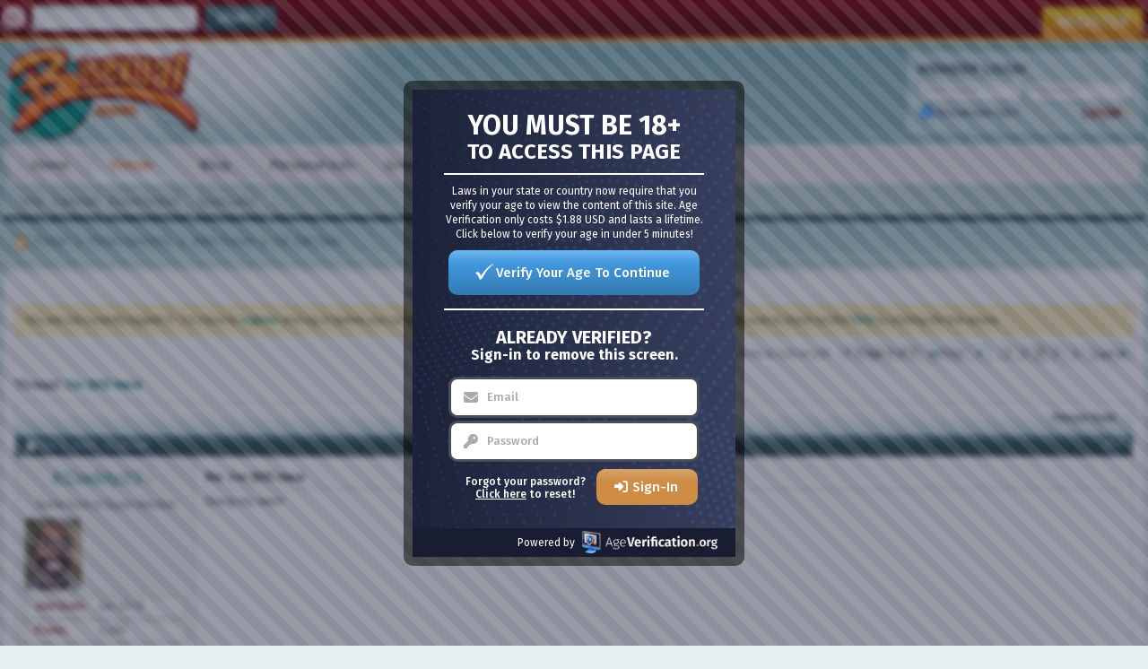

--- FILE ---
content_type: text/html; charset=ISO-8859-1
request_url: http://main.bisexual.com/forum/showthread.php?21177-I-m-Still-Here&s=166ed79abc5c2e5d897d92488628eb03&p=380387&viewfull=1
body_size: 19118
content:
<!DOCTYPE html PUBLIC "-//W3C//DTD XHTML 1.0 Transitional//EN" "http://www.w3.org/TR/xhtml1/DTD/xhtml1-transitional.dtd">
<html xmlns="http://www.w3.org/1999/xhtml" dir="ltr" lang="en" id="vbulletin_html">
<head>
	<meta http-equiv="Content-Type" content="text/html; charset=ISO-8859-1" />
<meta id="e_vb_meta_bburl" name="vb_meta_bburl" content="https://www.bisexual.com/forum" />
<base href="http://main.bisexual.com/forum/" /><!--[if IE]></base><![endif]-->
<meta name="generator" content="vBulletin 4.2.5" />

	<link rel="Shortcut Icon" href="/favicon.ico" type="image/x-icon" />








<script type="text/javascript">
<!--
	if (typeof YAHOO === 'undefined') // Load ALL YUI Local
	{
		document.write('<script type="text/javascript" src="clientscript/yui/yuiloader-dom-event/yuiloader-dom-event.js?v=425"><\/script>');
		document.write('<script type="text/javascript" src="clientscript/yui/connection/connection-min.js?v=425"><\/script>');
		var yuipath = 'clientscript/yui';
		var yuicombopath = '';
		var remoteyui = false;
	}
	else	// Load Rest of YUI remotely (where possible)
	{
		var yuipath = 'clientscript/yui';
		var yuicombopath = '';
		var remoteyui = true;
		if (!yuicombopath)
		{
			document.write('<script type="text/javascript" src="clientscript/yui/connection/connection-min.js?v=425"><\/script>');
		}
	}
	var SESSIONURL = "s=693666b757f43840e638b27488d4bdf9&";
	var SECURITYTOKEN = "guest";
	var IMGDIR_MISC = "images/styles/lifeElement/misc";
	var IMGDIR_BUTTON = "images/styles/lifeElement/buttons";
	var vb_disable_ajax = parseInt("0", 10);
	var SIMPLEVERSION = "425";
	var BBURL = "https://www.bisexual.com/forum";
	var LOGGEDIN = 0 > 0 ? true : false;
	var THIS_SCRIPT = "showthread";
	var RELPATH = "showthread.php?21177-I-m-Still-Here&amp;p=380387&amp;viewfull=1";
	var PATHS = {
		forum : "",
		cms   : "",
		blog  : ""
	};
	var AJAXBASEURL = "http://main.bisexual.com/forum/";
// -->
</script>
<script type="text/javascript" src="https://www.bisexual.com/forum/clientscript/vbulletin-core.js?v=425"></script>





	<link rel="stylesheet" type="text/css" href="clientscript/vbulletin_css/style00016l/main-rollup.css?d=1753187635" />
        

	<!--[if lt IE 8]>
	<link rel="stylesheet" type="text/css" href="clientscript/vbulletin_css/style00016l/popupmenu-ie.css?d=1753187635" />
	<link rel="stylesheet" type="text/css" href="clientscript/vbulletin_css/style00016l/vbulletin-ie.css?d=1753187635" />
	<link rel="stylesheet" type="text/css" href="clientscript/vbulletin_css/style00016l/vbulletin-chrome-ie.css?d=1753187635" />
	<link rel="stylesheet" type="text/css" href="clientscript/vbulletin_css/style00016l/vbulletin-formcontrols-ie.css?d=1753187635" />
	<link rel="stylesheet" type="text/css" href="clientscript/vbulletin_css/style00016l/editor-ie.css?d=1753187635" />
	<![endif]-->

	<meta name="keywords" content="blender, throat, weeks, outta, eating, changed, scorched, motivated, solid, hated, treatment, drinking, gravy, potatoes, mashed, pretty, thing, begged, belly, hanging, regular, nourishing, doubt, drink, telling, remember, desperate, route, smell, pissing, suffer, ensure" />
	<meta name="description" content="Back in September, I was diagnosed with cancer.  Okay; no need to lose my shit - let's get it taken care of!  A plan was created and I got one chemo treatment under my belt before... everything went straight to hell.  The tumor in my neck basically corroded and a simple mild cough started me bleeding out and according to my lady, it wasn't looking good for me. 
 
Still here.  Take cancer as seriously as you can; get diagnosed and treated and hope that you never go through what I did.  This" />

	<title> I'm Still Here - Page 4</title>
	<link rel="canonical" href="showthread.php?21177-I-m-Still-Here/page4&s=693666b757f43840e638b27488d4bdf9" />
	
	
	
	
	
	
	
	

	
		<link rel="stylesheet" type="text/css" href="clientscript/vbulletin_css/style00016l/showthread-rollup.css?d=1753187635" />
	
	<!--[if lt IE 8]><link rel="stylesheet" type="text/css" href="clientscript/vbulletin_css/style00016l/toolsmenu-ie.css?d=1753187635" />
	<link rel="stylesheet" type="text/css" href="clientscript/vbulletin_css/style00016l/postlist-ie.css?d=1753187635" />
	<link rel="stylesheet" type="text/css" href="clientscript/vbulletin_css/style00016l/showthread-ie.css?d=1753187635" />
	<link rel="stylesheet" type="text/css" href="clientscript/vbulletin_css/style00016l/postbit-ie.css?d=1753187635" />
	<link rel="stylesheet" type="text/css" href="clientscript/vbulletin_css/style00016l/poll-ie.css?d=1753187635" /><![endif]-->
<link rel="stylesheet" type="text/css" href="clientscript/vbulletin_css/style00016l/additional.css?d=1753187635" />


<link rel="stylesheet" type="text/css" href="clientscript/vbulletin_css/style00016l/biprofiles.css?d=1753187635" />

<script type="text/javascript">

  var _gaq = _gaq || [];
  _gaq.push(['_setAccount', 'UA-3023911-3']);
  _gaq.push(['_trackPageview']);

  (function() {
    var ga = document.createElement('script'); ga.type = 'text/javascript'; ga.async = true;
    ga.src = ('https:' == document.location.protocol ? 'https://ssl' : 'http://www') + '.google-analytics.com/ga.js';
    var s = document.getElementsByTagName('script')[0]; s.parentNode.insertBefore(ga, s);
  })();

</script>
</head>

<body onload="if (document.body.scrollIntoView &amp;&amp; fetch_object('currentPost') &amp;&amp; (window.location.href.indexOf('#') == -1 || window.location.href.indexOf('#post') &gt; -1)) { fetch_object('currentPost').scrollIntoView(true); }">

	<div id="topBar"><div class="pageWrap">
		<div class="searchBox">
			
			<!-- search form -->
				<form action="search.php?s=693666b757f43840e638b27488d4bdf9&amp;do=process" method="post">
				
				<input type="hidden" name="securitytoken" value="guest" />
				<input type="hidden" name="do" value="process" />
					<ul>
						<li><div class="searchInputBox"><input class="searchInput" type="text" name="query" tabindex="99" value="" /></div></li>
						<li><input type="image" src="/forum/images/styles/lifeElement/style/searchButton.gif" value="Search" alt="Submit" tabindex="100" /></li>
					</ul>	
				</form>
			<!--/ search form -->
			
		</div>
	
		<a href="register.php?s=693666b757f43840e638b27488d4bdf9" rel="nofollow" class="registerButton"><img src="/forum/images/styles/lifeElement/style/button-register.gif" alt="Register" /></a>
	

	

	</div></div>

	<div id="pageWrapper">
		<div class="pageTop">
			<div class="above_body"> <!-- closing tag is in template navbar -->
			<div id="header" class="floatcontainer doc_header">
				<a name="top" href="https://www.bisexual.com" id="logo"><img src="images/styles/lifeElement/style/logo.png" alt="Bisexual.com - Powered by vBulletin" /></a>

				
				<div id="memberBox"><div class="memberBox">
					<div class="memberBoxLeft"><div class="memberBoxRight">
						<h3>Member Login</h3>
						<!-- login form -->
						<script type="text/javascript" src="clientscript/vbulletin_md5.js?v=425"></script>
						<form id="navbar_loginform" action="login.php?s=693666b757f43840e638b27488d4bdf9&amp;do=login" method="post" onsubmit="md5hash(vb_login_password, vb_login_md5password, vb_login_md5password_utf, 0)">

						<ul class="clearfix">
							<li class="inputPad"><div class="loginBoxInput"><input type="text" class="loginInput default-value" name="vb_login_username" id="navbar_username" size="10" accesskey="u" tabindex="101" value="User Name" /></div></li>
							<li><div class="loginBoxInput"><input type="password" class="loginInput" tabindex="102" name="vb_login_password" id="navbar_password" size="10" />
					<input type="text" class="loginInput default-value" tabindex="102" name="vb_login_password_hint" id="navbar_password_hint" size="10" value="Password" style="display:none;" /></div></li>		
						</ul>

						<div class="memberBottom">
							<div class="rememberMe">
								<label for="cb_cookieuser_navbar"><input type="checkbox" name="cookieuser" value="1" id="cb_cookieuser_navbar" class="cb_cookieuser_navbar" accesskey="c" tabindex="103" checked="checked" /> Remember Me?</label>
							</div>
							<div class="submitButton">
								<input type="image" src="/forum/images/styles/lifeElement/style/loginButton.gif" tabindex="104" value="Log in" title="Enter your username and password in the boxes provided to login, or click the 'register' button to create a profile for yourself." accesskey="s" />
							</div>
						</div>						
		<input type="hidden" name="s" value="693666b757f43840e638b27488d4bdf9" />
		<input type="hidden" name="securitytoken" value="guest" />
		<input type="hidden" name="do" value="login" />
		<input type="hidden" name="vb_login_md5password" />
		<input type="hidden" name="vb_login_md5password_utf" />
		</form>
			<script type="text/javascript">
			YAHOO.util.Dom.setStyle('navbar_password_hint', "display", "inline");
			YAHOO.util.Dom.setStyle('navbar_password', "display", "none");
			vB_XHTML_Ready.subscribe(function()
			{
			//
				YAHOO.util.Event.on('navbar_username', "focus", navbar_username_focus);
				YAHOO.util.Event.on('navbar_username', "blur", navbar_username_blur);
				YAHOO.util.Event.on('navbar_password_hint', "focus", navbar_password_hint);
				YAHOO.util.Event.on('navbar_password', "blur", navbar_password);
			});
			
			function navbar_username_focus(e)
			{
			//
				var textbox = YAHOO.util.Event.getTarget(e);
				if (textbox.value == 'User Name')
				{
				//
					textbox.value='';
					textbox.style.color='#000000';
				}
			}

			function navbar_username_blur(e)
			{
			//
				var textbox = YAHOO.util.Event.getTarget(e);
				if (textbox.value == '')
				{
				//
					textbox.value='User Name';
					textbox.style.color='#777777';
				}
			}
			
			function navbar_password_hint(e)
			{
			//
				var textbox = YAHOO.util.Event.getTarget(e);
				
				YAHOO.util.Dom.setStyle('navbar_password_hint', "display", "none");
				YAHOO.util.Dom.setStyle('navbar_password', "display", "inline");
				YAHOO.util.Dom.get('navbar_password').focus();
			}

			function navbar_password(e)
			{
			//
				var textbox = YAHOO.util.Event.getTarget(e);
				
				if (textbox.value == '')
				{
					YAHOO.util.Dom.setStyle('navbar_password_hint', "display", "inline");
					YAHOO.util.Dom.setStyle('navbar_password', "display", "none");
				}
			}
			</script>
		<!-- / login form -->
					</div></div>
				</div></div>
				
			</div>

<div id="navbar" class="navbar">
	<div class="navLeft"><div class="navRight">
	<ul id="navtabs" class="navtabs floatcontainer">
		
		
	
		<li  id="vbtab_cms">
			<a class="navtab" href="/">Home</a>
		</li>
		
		

	
		<li class="selected" id="vbtab_forum">
			<a class="navtab" href="forumdisplay.php?2-Main-Forum">Forum</a>
		</li>
		
		
			<ul class="floatcontainer">
				
					
						
							<li id="vbflink_faq"><a href="faq.php?s=693666b757f43840e638b27488d4bdf9">FAQ</a></li>
						
					
				
					
						
							<li id="vbflink_calendar"><a href="calendar.php?s=693666b757f43840e638b27488d4bdf9">Calendar</a></li>
						
					
				
					
						<li class="popupmenu" id="vbmenu_actions">
							<a href="javascript://" class="popupctrl">Forum Actions</a>
							<ul class="popupbody popuphover">
								
									<li id="vbalink_mfr"><a href="forumdisplay.php?s=693666b757f43840e638b27488d4bdf9&amp;do=markread&amp;markreadhash=guest">Mark Forums Read</a></li>
								
							</ul>
						</li>
					
				
					
						<li class="popupmenu" id="vbmenu_qlinks">
							<a href="javascript://" class="popupctrl">Quick Links</a>
							<ul class="popupbody popuphover">
								
									<li id="vbqlink_leaders"><a href="showgroups.php?s=693666b757f43840e638b27488d4bdf9">View Site Leaders</a></li>
								
							</ul>
						</li>
					
				
			</ul>
		

	
		<li  id="vbtab_blog">
			<a class="navtab" href="blog.php?s=693666b757f43840e638b27488d4bdf9">Blog</a>
		</li>
		
		

	
		<li  id="tab_otax_894">
			<a class="navtab" href="searchads.php?s=693666b757f43840e638b27488d4bdf9">Personal Ads</a>
		</li>
		
		

	
		<li  id="tab_mtew_517">
			<a class="navtab" href="group.php?s=693666b757f43840e638b27488d4bdf9">Groups</a>
		</li>
		
		

	
		<li  id="tab_otm2_724">
			<a class="navtab" href="albumall.php?s=693666b757f43840e638b27488d4bdf9">Albums</a>
		</li>
		
		

	
		<li  id="tab_mdg4_988">
			<a class="navtab" href="chat.php?s=693666b757f43840e638b27488d4bdf9">VIDEO CHAT</a>
		</li>
		
		

		
		
	</ul>
	</div></div>
</div>
</div><!-- closing div for above_body -->
    
			<div class="welcomeBoxBottom"><div class="welcomeBoxBL"><div class="welcomeBoxBR"></div></div></div>
		</div>


<!-- Custom Content Wrap -->
<div id="breadcrumb" class="breadcrumb">
	<div class="bcLeft"><div class="bcRight"><div class="bcBody">
	<ul class="floatcontainer">
		<li class="navbithome"><a href="index.php?s=693666b757f43840e638b27488d4bdf9" accesskey="1"><img src="images/styles/lifeElement/misc/navbit-home.png" alt="Home" /></a></li>

		
	<li class="navbit"><a href="forum.php?s=693666b757f43840e638b27488d4bdf9">Forum</a></li>

	<li class="navbit"><a href="forumdisplay.php?1-Forum-Directory&amp;s=693666b757f43840e638b27488d4bdf9">Forum Directory</a></li>

	<li class="navbit"><a href="forumdisplay.php?2-Main-Forum&amp;s=693666b757f43840e638b27488d4bdf9">Main Forum</a></li>

		
	<li class="navbit lastnavbit"><span> I'm Still Here</span></li>

	</ul>
	<hr />

	</div></div></div>
</div>
		<div id="contentMain"><div class="contentWrap">
			<div class="contentLeft"><div class="contentRight">
				<div class="contentTL"><div class="contentTR"><div class="contentBL"><div class="contentBR">
					<div class="contentBodyWrap">
<!-- Custom Content Wrap End -->
<div class="body_wrapper1">



<div id="ad_global_below_navbar"><a href="https://www.gaymeet.com/" target="_blank" rel="noindex">Meet Guys</a>
&middot;
<a href="https://www.sexmeet.com/" target="_blank" rel="noindex">Meet Girls</a>
&middot;
<a href=" http://www.livecam.com/
" target="_blank" rel="noindex">Girl Cams</a>
&middot;
<a href=" http://www.webcamguys.com/
" target="_blank" rel="noindex">Guy Cams</a>
&middot;
<a href=" http://www.bisexualchat.com/
" target="_blank">Bisexual Chat</a></div>


	<form action="profile.php?do=dismissnotice" method="post" id="notices" class="notices">
		<input type="hidden" name="do" value="dismissnotice" />
		<input type="hidden" name="s" value="s=693666b757f43840e638b27488d4bdf9&amp;" />
		<input type="hidden" name="securitytoken" value="guest" />
		<input type="hidden" id="dismiss_notice_hidden" name="dismiss_noticeid" value="" />
		<input type="hidden" name="url" value="" />
		<ol>
			<li class="restore" id="navbar_notice_1">
	
	You are not currently logged in. You have to <a href="register.php?s=693666b757f43840e638b27488d4bdf9" target="_blank"><b>register</b></a> and log in before you can post: click the register link above to proceed.  If you are a new user, be sure to check out the <a href="faq.php?s=693666b757f43840e638b27488d4bdf9" target="_blank"><b>FAQ</b></a> by clicking the link above.
</li>
		</ol>
	</form>




	<div id="above_postlist" class="above_postlist">
		
		<div id="pagination_top" class="pagination_top">
		
			<form action="showthread.php?21177-I-m-Still-Here/page5&amp;s=693666b757f43840e638b27488d4bdf9" method="get" class="pagination popupmenu nohovermenu">
<input type="hidden" name="t" value="21177" /><input type="hidden" name="s" value="693666b757f43840e638b27488d4bdf9" />
	
		<span><a href="javascript://" class="popupctrl">Page 4 of 5</a></span>
		
		<span class="first_last"><a rel="start" href="showthread.php?21177-I-m-Still-Here&amp;s=693666b757f43840e638b27488d4bdf9" title="First Page - Results 1 to 30 of 126"><img src="images/styles/lifeElement/pagination/first-right.png" alt="First" />First</a></span>
		
		
		<span class="prev_next"><a rel="prev" href="showthread.php?21177-I-m-Still-Here/page3&amp;s=693666b757f43840e638b27488d4bdf9" title="Prev Page - Results 61 to 90 of 126"><img src="images/styles/lifeElement/pagination/previous-right.png" alt="Previous" /></a></span>
		
		
		<span class="separator">...</span>
		
		<span><a href="showthread.php?21177-I-m-Still-Here/page2&amp;s=693666b757f43840e638b27488d4bdf9" title="Show results 31 to 60 of 126">2</a></span><span><a href="showthread.php?21177-I-m-Still-Here/page3&amp;s=693666b757f43840e638b27488d4bdf9" title="Show results 61 to 90 of 126">3</a></span><span class="selected"><a href="javascript://" title="Results 91 to 120 of 126">4</a></span><span><a href="showthread.php?21177-I-m-Still-Here/page5&amp;s=693666b757f43840e638b27488d4bdf9" title="Show results 121 to 126 of 126">5</a></span>
		
		
		<span class="prev_next"><a rel="next" href="showthread.php?21177-I-m-Still-Here/page5&amp;s=693666b757f43840e638b27488d4bdf9" title="Next Page - Results 121 to 126 of 126"><img src="images/styles/lifeElement/pagination/next-right.png" alt="Next" /></a></span>
		
		
		<span class="first_last"><a href="showthread.php?21177-I-m-Still-Here/page5&amp;s=693666b757f43840e638b27488d4bdf9" title="Last Page - Results 121 to 126 of 126">Last<img src="images/styles/lifeElement/pagination/last-right.png" alt="Last" /></a></span>
		
	
	<ul class="popupbody popuphover">
		<li class="formsubmit jumptopage"><label>Jump to page: <input type="text" name="page" size="4" /></label> <input type="submit" class="button" value="Go" /></li>
	</ul>
</form>
		
			<div id="postpagestats_above" class="postpagestats">
				Results 91 to 120 of 126
			</div>
		</div>
	</div>
<div id="pagetitle" class="pagetitle">
	<h1>
		Thread: <span class="threadtitle"><a href="showthread.php?21177-I-m-Still-Here/page4&s=693666b757f43840e638b27488d4bdf9" title="Reload this Page">I'm Still Here</a></span>
	</h1>
	
</div>


<!-- Start Forum tcat Heading ForumThemes -->
<div class="tcatBar">
	<div class="tcatLeft"><div class="tcatRight foruminfo L1 collapse">
	<div id="thread_controls" class="tcat_threadlist_controls ">
		<div>
		<ul id="postlist_popups" class="postlist_popups popupgroup">
			
			
			<li class="popupmenu" id="threadtools">
				<h6><a class="popupctrl" href="javascript://">Thread Tools</a></h6>
				<ul class="popupbody popuphover">
					<li><a href="printthread.php?s=693666b757f43840e638b27488d4bdf9&amp;t=21177&amp;pp=30&amp;page=4" accesskey="3" rel="nofollow">Show Printable Version</a></li>
					
					<li>
						
					</li>
					
				</ul>
			</li>

			

			

			

			

			
		</ul>
		</div>
	</div>

	</div></div>
</div>
<!-- End Forum tcat Heading ForumThemes -->
<div id="postlist" class="postlist restrain">
	

	
<div class="forumbitBody">
		<ol id="posts" class="posts" start="1">
			
<li class="postbitlegacy postbitim postcontainer old" id="post_380015">
<!-- see bottom of postbit.css for .userinfo .popupmenu styles -->

	<div class="posthead">
			<span class="postdate old">
				
					<span class="date">Feb 1, 2024,&nbsp;<span class="time">11:56 AM</span></span>
				
			</span>
			<span class="nodecontrols">
				
					<a name="post380015" href="showthread.php?21177-I-m-Still-Here&amp;s=693666b757f43840e638b27488d4bdf9&amp;p=380015&amp;viewfull=1#post380015" class="postcounter">#91</a><a id="postcount380015" name="91"></a>
				
				
				
			</span>
	</div>
	<div class="postdetails">
		<div class="userinfo">
			<div class="username_container">
			
				<div class="popupmenu memberaction">
	<a class="username offline popupctrl" href="member.php?173035-KDaddy23&amp;s=693666b757f43840e638b27488d4bdf9" title="KDaddy23 is offline"><strong>KDaddy23</strong></a>
	<ul class="popupbody popuphover memberaction_body">
		<li class="left">
			<a href="member.php?173035-KDaddy23&amp;s=693666b757f43840e638b27488d4bdf9" class="siteicon_profile">
				View Profile
			</a>
		</li>
		
		<li class="right">
			<a href="search.php?s=693666b757f43840e638b27488d4bdf9&amp;do=finduser&amp;userid=173035&amp;contenttype=vBForum_Post&amp;showposts=1" class="siteicon_forum" rel="nofollow">
				View Forum Posts
			</a>
		</li>
		
		
		<li class="left">
			<a href="private.php?s=693666b757f43840e638b27488d4bdf9&amp;do=newpm&amp;u=173035" class="siteicon_message" rel="nofollow">
				Private Message
			</a>
		</li>
		
		
		
		<li class="right">
			<a href="blog.php?s=693666b757f43840e638b27488d4bdf9&amp;u=173035" class="siteicon_blog" rel="nofollow">
				View Blog Entries
			</a>
		</li>
		
		
		
		<li class="left">
			<a href="http://kdaddy23.wordpress.com" class="siteicon_homepage">
				Visit Homepage
			</a>
		</li>
		
		
		
		<li class="right">
			<a href="http://main.bisexual.com/forum/list.php?author/173035-KDaddy23&amp;s=693666b757f43840e638b27488d4bdf9" class="siteicon_article" rel="nofollow">
				View Articles
			</a>
		</li>
		

		

		
		
	</ul>
</div> <img class="inlineimg onlinestatus" src="images/styles/lifeElement/statusicon/user-offline.png" alt="KDaddy23 is offline" border="0" />

			
			</div>
			<span class="usertitle">
				Some Kind of Super Member
			</span>
			
			
			
		
                        <div class="usercenter">
                          
			    <a class="postuseravatar" href="member.php?173035-KDaddy23&amp;s=693666b757f43840e638b27488d4bdf9" title="KDaddy23 is offline">
				<img src="customavatars/avatar173035_2.gif" alt="KDaddy23's Avatar" title="KDaddy23's Avatar" />
			    </a>
                           
                            
                        </div>

			
				<hr />
				<dl class="userinfo_extra">
                                        
                                        <div class="post_field"><dt>Join Date</dt> <dd>Jan 2019</dd></div>
					
					
					<div class="post_field"><dt>Posts</dt> <dd>2,258</dd></div>
                                        
					
				
				</dl>
				
				
				<div class="imlinks">
					    
				</div>
			
		</div>
		<div class="postbody">
			<div class="postrow">
				
				
				<h2 class="title icon">
					Re: I'm Still Here
				</h2>
				


						
							
							
						
						
				<div class="content">
					<div id="post_message_380015">
						<blockquote class="postcontent restore ">
							Doing my best!
						</blockquote>
					</div>

					
				</div>
			</div>
			
			<div class="cleardiv"></div>
		</div>
	</div>
		<div class="postfoot">
			<!-- <div class="postfoot_container"> -->
			<div class="textcontrols floatcontainer">
				<span class="postcontrols">
					<img style="display:none" id="progress_380015" src="images/styles/lifeElement/misc/progress.gif" alt="" />
					
					
					
						<a id="qrwq_380015" class="newreply" href="newreply.php?s=693666b757f43840e638b27488d4bdf9&amp;do=newreply&amp;p=380015" rel="nofollow" title="Reply With Quote"><img id="quoteimg_380015" src="clear.gif" alt="Reply With Quote" />  Reply With Quote</a> 
					
					
					
				</span>
				<span class="postlinking">
					
						
					

					
					
					
					

					
					

					
					
					
					
					
				</span>
			<!-- </div> -->
			</div>
		</div>
	<hr />
</li>

<li class="postbitlegacy postbitim postcontainer old" id="post_380016">
<!-- see bottom of postbit.css for .userinfo .popupmenu styles -->

	<div class="posthead">
			<span class="postdate old">
				
					<span class="date">Feb 1, 2024,&nbsp;<span class="time">3:41 PM</span></span>
				
			</span>
			<span class="nodecontrols">
				
					<a name="post380016" href="showthread.php?21177-I-m-Still-Here&amp;s=693666b757f43840e638b27488d4bdf9&amp;p=380016&amp;viewfull=1#post380016" class="postcounter">#92</a><a id="postcount380016" name="92"></a>
				
				
				
			</span>
	</div>
	<div class="postdetails">
		<div class="userinfo">
			<div class="username_container">
			
				<div class="popupmenu memberaction">
	<a class="username offline popupctrl" href="member.php?260807-elian2&amp;s=693666b757f43840e638b27488d4bdf9" title="elian2 is offline"><strong>elian2</strong></a>
	<ul class="popupbody popuphover memberaction_body">
		<li class="left">
			<a href="member.php?260807-elian2&amp;s=693666b757f43840e638b27488d4bdf9" class="siteicon_profile">
				View Profile
			</a>
		</li>
		
		<li class="right">
			<a href="search.php?s=693666b757f43840e638b27488d4bdf9&amp;do=finduser&amp;userid=260807&amp;contenttype=vBForum_Post&amp;showposts=1" class="siteicon_forum" rel="nofollow">
				View Forum Posts
			</a>
		</li>
		
		
		<li class="left">
			<a href="private.php?s=693666b757f43840e638b27488d4bdf9&amp;do=newpm&amp;u=260807" class="siteicon_message" rel="nofollow">
				Private Message
			</a>
		</li>
		
		
		
		<li class="right">
			<a href="blog.php?s=693666b757f43840e638b27488d4bdf9&amp;u=260807" class="siteicon_blog" rel="nofollow">
				View Blog Entries
			</a>
		</li>
		
		
		
		
		
		<li class="right">
			<a href="http://main.bisexual.com/forum/list.php?author/260807-elian2&amp;s=693666b757f43840e638b27488d4bdf9" class="siteicon_article" rel="nofollow">
				View Articles
			</a>
		</li>
		

		

		
		
	</ul>
</div> <img class="inlineimg onlinestatus" src="images/styles/lifeElement/statusicon/user-offline.png" alt="elian2 is offline" border="0" />

			
			</div>
			<span class="usertitle">
				Member
			</span>
			
			
			
		
                        <div class="usercenter">
                          
                            
                        </div>

			
				<hr />
				<dl class="userinfo_extra">
                                        
                                        <div class="post_field"><dt>Join Date</dt> <dd>Aug 2023</dd></div>
					
					
					<div class="post_field"><dt>Posts</dt> <dd>248</dd></div>
                                        
					
				
				</dl>
				
				
				<div class="imlinks">
					    
				</div>
			
		</div>
		<div class="postbody">
			<div class="postrow">
				
				
				<h2 class="title icon">
					Re: I'm Still Here
				</h2>
				


						
						
				<div class="content">
					<div id="post_message_380016">
						<blockquote class="postcontent restore ">
							Can you tell by the snuggles that I'm glad you're here?  I just loves the snuggles.  Life is just better when you know you have other folks cheering for you to succeed.
						</blockquote>
					</div>

					
				</div>
			</div>
			
			<div class="cleardiv"></div>
		</div>
	</div>
		<div class="postfoot">
			<!-- <div class="postfoot_container"> -->
			<div class="textcontrols floatcontainer">
				<span class="postcontrols">
					<img style="display:none" id="progress_380016" src="images/styles/lifeElement/misc/progress.gif" alt="" />
					
					
					
						<a id="qrwq_380016" class="newreply" href="newreply.php?s=693666b757f43840e638b27488d4bdf9&amp;do=newreply&amp;p=380016" rel="nofollow" title="Reply With Quote"><img id="quoteimg_380016" src="clear.gif" alt="Reply With Quote" />  Reply With Quote</a> 
					
					
					
				</span>
				<span class="postlinking">
					
						
					

					
					
					
					

					
					

					
					
					
					
					
				</span>
			<!-- </div> -->
			</div>
		</div>
	<hr />
</li>

<li class="postbitlegacy postbitim postcontainer old" id="post_380184">
<!-- see bottom of postbit.css for .userinfo .popupmenu styles -->

	<div class="posthead">
			<span class="postdate old">
				
					<span class="date">Feb 16, 2024,&nbsp;<span class="time">11:31 AM</span></span>
				
			</span>
			<span class="nodecontrols">
				
					<a name="post380184" href="showthread.php?21177-I-m-Still-Here&amp;s=693666b757f43840e638b27488d4bdf9&amp;p=380184&amp;viewfull=1#post380184" class="postcounter">#93</a><a id="postcount380184" name="93"></a>
				
				
				
			</span>
	</div>
	<div class="postdetails">
		<div class="userinfo">
			<div class="username_container">
			
				<div class="popupmenu memberaction">
	<a class="username offline popupctrl" href="member.php?173035-KDaddy23&amp;s=693666b757f43840e638b27488d4bdf9" title="KDaddy23 is offline"><strong>KDaddy23</strong></a>
	<ul class="popupbody popuphover memberaction_body">
		<li class="left">
			<a href="member.php?173035-KDaddy23&amp;s=693666b757f43840e638b27488d4bdf9" class="siteicon_profile">
				View Profile
			</a>
		</li>
		
		<li class="right">
			<a href="search.php?s=693666b757f43840e638b27488d4bdf9&amp;do=finduser&amp;userid=173035&amp;contenttype=vBForum_Post&amp;showposts=1" class="siteicon_forum" rel="nofollow">
				View Forum Posts
			</a>
		</li>
		
		
		<li class="left">
			<a href="private.php?s=693666b757f43840e638b27488d4bdf9&amp;do=newpm&amp;u=173035" class="siteicon_message" rel="nofollow">
				Private Message
			</a>
		</li>
		
		
		
		<li class="right">
			<a href="blog.php?s=693666b757f43840e638b27488d4bdf9&amp;u=173035" class="siteicon_blog" rel="nofollow">
				View Blog Entries
			</a>
		</li>
		
		
		
		<li class="left">
			<a href="http://kdaddy23.wordpress.com" class="siteicon_homepage">
				Visit Homepage
			</a>
		</li>
		
		
		
		<li class="right">
			<a href="http://main.bisexual.com/forum/list.php?author/173035-KDaddy23&amp;s=693666b757f43840e638b27488d4bdf9" class="siteicon_article" rel="nofollow">
				View Articles
			</a>
		</li>
		

		

		
		
	</ul>
</div> <img class="inlineimg onlinestatus" src="images/styles/lifeElement/statusicon/user-offline.png" alt="KDaddy23 is offline" border="0" />

			
			</div>
			<span class="usertitle">
				Some Kind of Super Member
			</span>
			
			
			
		
                        <div class="usercenter">
                          
			    <a class="postuseravatar" href="member.php?173035-KDaddy23&amp;s=693666b757f43840e638b27488d4bdf9" title="KDaddy23 is offline">
				<img src="customavatars/avatar173035_2.gif" alt="KDaddy23's Avatar" title="KDaddy23's Avatar" />
			    </a>
                           
                            
                        </div>

			
				<hr />
				<dl class="userinfo_extra">
                                        
                                        <div class="post_field"><dt>Join Date</dt> <dd>Jan 2019</dd></div>
					
					
					<div class="post_field"><dt>Posts</dt> <dd>2,258</dd></div>
                                        
					
				
				</dl>
				
				
				<div class="imlinks">
					    
				</div>
			
		</div>
		<div class="postbody">
			<div class="postrow">
				
				
				<h2 class="title icon">
					Re: I'm Still Here
				</h2>
				


						
						
				<div class="content">
					<div id="post_message_380184">
						<blockquote class="postcontent restore ">
							Only 7 business days after today and I'll be done with radiation.  It's doing a number on my neck; my skin is burned and peeling (I do have stuff to put on it) and it's something new to me because... I've never been sunburned - and I was told that this phase of treatment is like getting a bad sunburn.  My former first poly wife used to peel something fierce when we'd vacation at the beach and she'd say that it hurt like a bitch but I never had a point of reference for it... but I do now.  So much going on with my mouth and throat that I don't know if it's getting &quot;worse&quot; or it's starting to heal some; I've been hitting the magic mouthwash I was prescribed and it does numb my mouth for maybe a half an hour - but that's a half an hour that I can swallow without my throat hurting and it's funny:  If I'm lying down, it doesn't hurt to swallow but when I'm sitting up?<br />
<br />
The fatigue hasn't been that bad; it affects me more on the mornings where I have to get up to wake the chickens up and that makes for a long day for me.  Needless to say, I want these next 7 days to pass quickly so I can start to heal and I've been told that it could take months before I'm fully recovered from all of this...
						</blockquote>
					</div>

					
				</div>
			</div>
			
			<div class="cleardiv"></div>
		</div>
	</div>
		<div class="postfoot">
			<!-- <div class="postfoot_container"> -->
			<div class="textcontrols floatcontainer">
				<span class="postcontrols">
					<img style="display:none" id="progress_380184" src="images/styles/lifeElement/misc/progress.gif" alt="" />
					
					
					
						<a id="qrwq_380184" class="newreply" href="newreply.php?s=693666b757f43840e638b27488d4bdf9&amp;do=newreply&amp;p=380184" rel="nofollow" title="Reply With Quote"><img id="quoteimg_380184" src="clear.gif" alt="Reply With Quote" />  Reply With Quote</a> 
					
					
					
				</span>
				<span class="postlinking">
					
						
					

					
					
					
					

					
					

					
					
					
					
					
				</span>
			<!-- </div> -->
			</div>
		</div>
	<hr />
</li>

<li class="postbitlegacy postbitim postcontainer old" id="post_380186">
<!-- see bottom of postbit.css for .userinfo .popupmenu styles -->

	<div class="posthead">
			<span class="postdate old">
				
					<span class="date">Feb 16, 2024,&nbsp;<span class="time">5:03 PM</span></span>
				
			</span>
			<span class="nodecontrols">
				
					<a name="post380186" href="showthread.php?21177-I-m-Still-Here&amp;s=693666b757f43840e638b27488d4bdf9&amp;p=380186&amp;viewfull=1#post380186" class="postcounter">#94</a><a id="postcount380186" name="94"></a>
				
				
				
			</span>
	</div>
	<div class="postdetails">
		<div class="userinfo">
			<div class="username_container">
			
				<div class="popupmenu memberaction">
	<a class="username offline popupctrl" href="member.php?95642-tenni&amp;s=693666b757f43840e638b27488d4bdf9" title="tenni is offline"><strong>tenni</strong></a>
	<ul class="popupbody popuphover memberaction_body">
		<li class="left">
			<a href="member.php?95642-tenni&amp;s=693666b757f43840e638b27488d4bdf9" class="siteicon_profile">
				View Profile
			</a>
		</li>
		
		<li class="right">
			<a href="search.php?s=693666b757f43840e638b27488d4bdf9&amp;do=finduser&amp;userid=95642&amp;contenttype=vBForum_Post&amp;showposts=1" class="siteicon_forum" rel="nofollow">
				View Forum Posts
			</a>
		</li>
		
		
		<li class="left">
			<a href="private.php?s=693666b757f43840e638b27488d4bdf9&amp;do=newpm&amp;u=95642" class="siteicon_message" rel="nofollow">
				Private Message
			</a>
		</li>
		
		
		
		<li class="right">
			<a href="blog.php?s=693666b757f43840e638b27488d4bdf9&amp;u=95642" class="siteicon_blog" rel="nofollow">
				View Blog Entries
			</a>
		</li>
		
		
		
		
		
		<li class="right">
			<a href="http://main.bisexual.com/forum/list.php?author/95642-tenni&amp;s=693666b757f43840e638b27488d4bdf9" class="siteicon_article" rel="nofollow">
				View Articles
			</a>
		</li>
		

		

		
		
	</ul>
</div> <img class="inlineimg onlinestatus" src="images/styles/lifeElement/statusicon/user-offline.png" alt="tenni is offline" border="0" />

			
			</div>
			<span class="usertitle">
				Some Kind of Super Member
			</span>
			
			
			
		
                        <div class="usercenter">
                          
                            
                        </div>

			
				<hr />
				<dl class="userinfo_extra">
                                        
                                        <div class="post_field"><dt>Join Date</dt> <dd>Feb 2009</dd></div>
					
					
					<div class="post_field"><dt>Posts</dt> <dd>5,276</dd></div>
                                        
					
				
				</dl>
				
				
				<div class="imlinks">
					    
				</div>
			
		</div>
		<div class="postbody">
			<div class="postrow">
				
				
				<h2 class="title icon">
					Re: I'm Still Here
				</h2>
				


						
						
				<div class="content">
					<div id="post_message_380186">
						<blockquote class="postcontent restore ">
							Good to read about your journey.
						</blockquote>
					</div>

					
				</div>
			</div>
			
			<div class="cleardiv"></div>
		</div>
	</div>
		<div class="postfoot">
			<!-- <div class="postfoot_container"> -->
			<div class="textcontrols floatcontainer">
				<span class="postcontrols">
					<img style="display:none" id="progress_380186" src="images/styles/lifeElement/misc/progress.gif" alt="" />
					
					
					
						<a id="qrwq_380186" class="newreply" href="newreply.php?s=693666b757f43840e638b27488d4bdf9&amp;do=newreply&amp;p=380186" rel="nofollow" title="Reply With Quote"><img id="quoteimg_380186" src="clear.gif" alt="Reply With Quote" />  Reply With Quote</a> 
					
					
					
				</span>
				<span class="postlinking">
					
						
					

					
					
					
					

					
					

					
					
					
					
					
				</span>
			<!-- </div> -->
			</div>
		</div>
	<hr />
</li>

<li class="postbitlegacy postbitim postcontainer old" id="post_380200">
<!-- see bottom of postbit.css for .userinfo .popupmenu styles -->

	<div class="posthead">
			<span class="postdate old">
				
					<span class="date">Feb 18, 2024,&nbsp;<span class="time">11:46 PM</span></span>
				
			</span>
			<span class="nodecontrols">
				
					<a name="post380200" href="showthread.php?21177-I-m-Still-Here&amp;s=693666b757f43840e638b27488d4bdf9&amp;p=380200&amp;viewfull=1#post380200" class="postcounter">#95</a><a id="postcount380200" name="95"></a>
				
				
				
			</span>
	</div>
	<div class="postdetails">
		<div class="userinfo">
			<div class="username_container">
			
				<div class="popupmenu memberaction">
	<a class="username offline popupctrl" href="member.php?260807-elian2&amp;s=693666b757f43840e638b27488d4bdf9" title="elian2 is offline"><strong>elian2</strong></a>
	<ul class="popupbody popuphover memberaction_body">
		<li class="left">
			<a href="member.php?260807-elian2&amp;s=693666b757f43840e638b27488d4bdf9" class="siteicon_profile">
				View Profile
			</a>
		</li>
		
		<li class="right">
			<a href="search.php?s=693666b757f43840e638b27488d4bdf9&amp;do=finduser&amp;userid=260807&amp;contenttype=vBForum_Post&amp;showposts=1" class="siteicon_forum" rel="nofollow">
				View Forum Posts
			</a>
		</li>
		
		
		<li class="left">
			<a href="private.php?s=693666b757f43840e638b27488d4bdf9&amp;do=newpm&amp;u=260807" class="siteicon_message" rel="nofollow">
				Private Message
			</a>
		</li>
		
		
		
		<li class="right">
			<a href="blog.php?s=693666b757f43840e638b27488d4bdf9&amp;u=260807" class="siteicon_blog" rel="nofollow">
				View Blog Entries
			</a>
		</li>
		
		
		
		
		
		<li class="right">
			<a href="http://main.bisexual.com/forum/list.php?author/260807-elian2&amp;s=693666b757f43840e638b27488d4bdf9" class="siteicon_article" rel="nofollow">
				View Articles
			</a>
		</li>
		

		

		
		
	</ul>
</div> <img class="inlineimg onlinestatus" src="images/styles/lifeElement/statusicon/user-offline.png" alt="elian2 is offline" border="0" />

			
			</div>
			<span class="usertitle">
				Member
			</span>
			
			
			
		
                        <div class="usercenter">
                          
                            
                        </div>

			
				<hr />
				<dl class="userinfo_extra">
                                        
                                        <div class="post_field"><dt>Join Date</dt> <dd>Aug 2023</dd></div>
					
					
					<div class="post_field"><dt>Posts</dt> <dd>248</dd></div>
                                        
					
				
				</dl>
				
				
				<div class="imlinks">
					    
				</div>
			
		</div>
		<div class="postbody">
			<div class="postrow">
				
				
				<h2 class="title icon">
					Re: I'm Still Here
				</h2>
				


						
						
				<div class="content">
					<div id="post_message_380200">
						<blockquote class="postcontent restore ">
							Please hang in there kdaddy (hugs)
						</blockquote>
					</div>

					
				</div>
			</div>
			
			<div class="cleardiv"></div>
		</div>
	</div>
		<div class="postfoot">
			<!-- <div class="postfoot_container"> -->
			<div class="textcontrols floatcontainer">
				<span class="postcontrols">
					<img style="display:none" id="progress_380200" src="images/styles/lifeElement/misc/progress.gif" alt="" />
					
					
					
						<a id="qrwq_380200" class="newreply" href="newreply.php?s=693666b757f43840e638b27488d4bdf9&amp;do=newreply&amp;p=380200" rel="nofollow" title="Reply With Quote"><img id="quoteimg_380200" src="clear.gif" alt="Reply With Quote" />  Reply With Quote</a> 
					
					
					
				</span>
				<span class="postlinking">
					
						
					

					
					
					
					

					
					

					
					
					
					
					
				</span>
			<!-- </div> -->
			</div>
		</div>
	<hr />
</li>

<li class="postbitlegacy postbitim postcontainer old" id="post_380201">
<!-- see bottom of postbit.css for .userinfo .popupmenu styles -->

	<div class="posthead">
			<span class="postdate old">
				
					<span class="date">Feb 19, 2024,&nbsp;<span class="time">4:01 AM</span></span>
				
			</span>
			<span class="nodecontrols">
				
					<a name="post380201" href="showthread.php?21177-I-m-Still-Here&amp;s=693666b757f43840e638b27488d4bdf9&amp;p=380201&amp;viewfull=1#post380201" class="postcounter">#96</a><a id="postcount380201" name="96"></a>
				
				
				
			</span>
	</div>
	<div class="postdetails">
		<div class="userinfo">
			<div class="username_container">
			
				<div class="popupmenu memberaction">
	<a class="username offline popupctrl" href="member.php?173096-DD788Snipe&amp;s=693666b757f43840e638b27488d4bdf9" title="DD788Snipe is offline"><strong>DD788Snipe</strong></a>
	<ul class="popupbody popuphover memberaction_body">
		<li class="left">
			<a href="member.php?173096-DD788Snipe&amp;s=693666b757f43840e638b27488d4bdf9" class="siteicon_profile">
				View Profile
			</a>
		</li>
		
		<li class="right">
			<a href="search.php?s=693666b757f43840e638b27488d4bdf9&amp;do=finduser&amp;userid=173096&amp;contenttype=vBForum_Post&amp;showposts=1" class="siteicon_forum" rel="nofollow">
				View Forum Posts
			</a>
		</li>
		
		
		<li class="left">
			<a href="private.php?s=693666b757f43840e638b27488d4bdf9&amp;do=newpm&amp;u=173096" class="siteicon_message" rel="nofollow">
				Private Message
			</a>
		</li>
		
		
		
		<li class="right">
			<a href="blog.php?s=693666b757f43840e638b27488d4bdf9&amp;u=173096" class="siteicon_blog" rel="nofollow">
				View Blog Entries
			</a>
		</li>
		
		
		
		
		
		<li class="right">
			<a href="http://main.bisexual.com/forum/list.php?author/173096-DD788Snipe&amp;s=693666b757f43840e638b27488d4bdf9" class="siteicon_article" rel="nofollow">
				View Articles
			</a>
		</li>
		

		

		
		
	</ul>
</div> <img class="inlineimg onlinestatus" src="images/styles/lifeElement/statusicon/user-offline.png" alt="DD788Snipe is offline" border="0" />

			
			</div>
			<span class="usertitle">
				Senior Member
			</span>
			
			
			
		
                        <div class="usercenter">
                          
			    <a class="postuseravatar" href="member.php?173096-DD788Snipe&amp;s=693666b757f43840e638b27488d4bdf9" title="DD788Snipe is offline">
				<img src="customavatars/avatar173096_1.gif" alt="DD788Snipe's Avatar" title="DD788Snipe's Avatar" />
			    </a>
                           
                            
                        </div>

			
				<hr />
				<dl class="userinfo_extra">
                                        
                                        <div class="post_field"><dt>Join Date</dt> <dd>Feb 2019</dd></div>
					
					
					<div class="post_field"><dt>Posts</dt> <dd>400</dd></div>
                                        
					
				
				</dl>
				
				
				<div class="imlinks">
					    
				</div>
			
		</div>
		<div class="postbody">
			<div class="postrow">
				
				
				<h2 class="title icon">
					Re: I'm Still Here
				</h2>
				


						
						
				<div class="content">
					<div id="post_message_380201">
						<blockquote class="postcontent restore ">
							<img src="http://www.bisexual.com/forum//images/smilies/thumbu.png" border="0" alt="" title="thumbs up" class="inlineimg" /><img src="http://www.bisexual.com/forum//images/smilies/thumbu.png" border="0" alt="" title="thumbs up" class="inlineimg" /><img src="http://www.bisexual.com/forum//images/smilies/thumbu.png" border="0" alt="" title="thumbs up" class="inlineimg" /><img src="http://www.bisexual.com/forum//images/smilies/thumbu.png" border="0" alt="" title="thumbs up" class="inlineimg" /><img src="http://www.bisexual.com/forum//images/smilies/thumbu.png" border="0" alt="" title="thumbs up" class="inlineimg" />
						</blockquote>
					</div>

					
				</div>
			</div>
			
			<div class="cleardiv"></div>
		</div>
	</div>
		<div class="postfoot">
			<!-- <div class="postfoot_container"> -->
			<div class="textcontrols floatcontainer">
				<span class="postcontrols">
					<img style="display:none" id="progress_380201" src="images/styles/lifeElement/misc/progress.gif" alt="" />
					
					
					
						<a id="qrwq_380201" class="newreply" href="newreply.php?s=693666b757f43840e638b27488d4bdf9&amp;do=newreply&amp;p=380201" rel="nofollow" title="Reply With Quote"><img id="quoteimg_380201" src="clear.gif" alt="Reply With Quote" />  Reply With Quote</a> 
					
					
					
				</span>
				<span class="postlinking">
					
						
					

					
					
					
					

					
					

					
					
					
					
					
				</span>
			<!-- </div> -->
			</div>
		</div>
	<hr />
</li>

<li class="postbitlegacy postbitim postcontainer old" id="post_380230">
<!-- see bottom of postbit.css for .userinfo .popupmenu styles -->

	<div class="posthead">
			<span class="postdate old">
				
					<span class="date">Feb 21, 2024,&nbsp;<span class="time">12:18 PM</span></span>
				
			</span>
			<span class="nodecontrols">
				
					<a name="post380230" href="showthread.php?21177-I-m-Still-Here&amp;s=693666b757f43840e638b27488d4bdf9&amp;p=380230&amp;viewfull=1#post380230" class="postcounter">#97</a><a id="postcount380230" name="97"></a>
				
				
				
			</span>
	</div>
	<div class="postdetails">
		<div class="userinfo">
			<div class="username_container">
			
				<div class="popupmenu memberaction">
	<a class="username offline popupctrl" href="member.php?173035-KDaddy23&amp;s=693666b757f43840e638b27488d4bdf9" title="KDaddy23 is offline"><strong>KDaddy23</strong></a>
	<ul class="popupbody popuphover memberaction_body">
		<li class="left">
			<a href="member.php?173035-KDaddy23&amp;s=693666b757f43840e638b27488d4bdf9" class="siteicon_profile">
				View Profile
			</a>
		</li>
		
		<li class="right">
			<a href="search.php?s=693666b757f43840e638b27488d4bdf9&amp;do=finduser&amp;userid=173035&amp;contenttype=vBForum_Post&amp;showposts=1" class="siteicon_forum" rel="nofollow">
				View Forum Posts
			</a>
		</li>
		
		
		<li class="left">
			<a href="private.php?s=693666b757f43840e638b27488d4bdf9&amp;do=newpm&amp;u=173035" class="siteicon_message" rel="nofollow">
				Private Message
			</a>
		</li>
		
		
		
		<li class="right">
			<a href="blog.php?s=693666b757f43840e638b27488d4bdf9&amp;u=173035" class="siteicon_blog" rel="nofollow">
				View Blog Entries
			</a>
		</li>
		
		
		
		<li class="left">
			<a href="http://kdaddy23.wordpress.com" class="siteicon_homepage">
				Visit Homepage
			</a>
		</li>
		
		
		
		<li class="right">
			<a href="http://main.bisexual.com/forum/list.php?author/173035-KDaddy23&amp;s=693666b757f43840e638b27488d4bdf9" class="siteicon_article" rel="nofollow">
				View Articles
			</a>
		</li>
		

		

		
		
	</ul>
</div> <img class="inlineimg onlinestatus" src="images/styles/lifeElement/statusicon/user-offline.png" alt="KDaddy23 is offline" border="0" />

			
			</div>
			<span class="usertitle">
				Some Kind of Super Member
			</span>
			
			
			
		
                        <div class="usercenter">
                          
			    <a class="postuseravatar" href="member.php?173035-KDaddy23&amp;s=693666b757f43840e638b27488d4bdf9" title="KDaddy23 is offline">
				<img src="customavatars/avatar173035_2.gif" alt="KDaddy23's Avatar" title="KDaddy23's Avatar" />
			    </a>
                           
                            
                        </div>

			
				<hr />
				<dl class="userinfo_extra">
                                        
                                        <div class="post_field"><dt>Join Date</dt> <dd>Jan 2019</dd></div>
					
					
					<div class="post_field"><dt>Posts</dt> <dd>2,258</dd></div>
                                        
					
				
				</dl>
				
				
				<div class="imlinks">
					    
				</div>
			
		</div>
		<div class="postbody">
			<div class="postrow">
				
				
				<h2 class="title icon">
					Re: I'm Still Here
				</h2>
				


						
						
				<div class="content">
					<div id="post_message_380230">
						<blockquote class="postcontent restore ">
							Four days left after today.  My neck has been badly burned so I'm not only peeling but there's an area of my throat that looks like someone tried to cut it with a dull knife; the skin is raw and cracked and very damned painful once whatever I put on it to keep it moist gets absorbed or just dries out.  My throat is still very sore but now, only on the left side and I don't know what to make of that when it was a fully blown sore throat times seven and so bad that nothing they've suggested and/or have prescribed has helped; the magic mouthwash they prescribed me has lidocaine in it and it does a great job of numbing my mouth and lips... but ain't helping the sore places in my throat.<br />
<br />
My RO gave me a tube of silver sulfadiazine cream to put on the raw, open parts and said to keep using the super steroid on the rest of my neck (and at night) and it seems to me that they can't seem to make up their minds what stuff is going to consistently work on my radiation induced sunburn, from good old Vaseline to the jar of Aquaphor they told me to get yesterday.  I still have my CeraVe and Eucerin lotions that, up to this point in things, were both working well to keep my skin hydrated... and I feel like my skin is very confused at this point.<br />
<br />
The team is already making their follow-up appointments for once I'm officially done with radiation; I was supposed to have my last chemo adjunct on Monday but a key blood value was .02 too low for me to be infused and I was told that if they infused me, it would totally wipe out my immune system and leave me wide open to only God know what; there was no make-up date scheduled so I'm officially done with that.<br />
<br />
With my throat feeling like it's being ripped out, the wisdom of keeping my feeding tube becomes quite apparent - and my lady and I figured the team would say it has to stay before they said it has to stay; I think she gets a mad doctor kick out of pouring the nutritional stuff into the syringe, but she won't admit it.  I can't wait for my last day so I can ring the bell; I can't wait for my throat to heal up enough so I can get back to eating real food - and I can't wait for my sense of taste to return so I can taste the real food I seriously want to get back to eating.  It sucks being able to smell whatever my lady's is having to eat... and knowing that I can't taste it; this is similar to having a bad head cold and one that messes with your nose and, in turn, messes with your ability to taste stuff... without the bad head cold and stuffy nose.
						</blockquote>
					</div>

					
				</div>
			</div>
			
			<div class="cleardiv"></div>
		</div>
	</div>
		<div class="postfoot">
			<!-- <div class="postfoot_container"> -->
			<div class="textcontrols floatcontainer">
				<span class="postcontrols">
					<img style="display:none" id="progress_380230" src="images/styles/lifeElement/misc/progress.gif" alt="" />
					
					
					
						<a id="qrwq_380230" class="newreply" href="newreply.php?s=693666b757f43840e638b27488d4bdf9&amp;do=newreply&amp;p=380230" rel="nofollow" title="Reply With Quote"><img id="quoteimg_380230" src="clear.gif" alt="Reply With Quote" />  Reply With Quote</a> 
					
					
					
				</span>
				<span class="postlinking">
					
						
					

					
					
					
					

					
					

					
					
					
					
					
				</span>
			<!-- </div> -->
			</div>
		</div>
	<hr />
</li>

<li class="postbitlegacy postbitim postcontainer old" id="post_380232">
<!-- see bottom of postbit.css for .userinfo .popupmenu styles -->

	<div class="posthead">
			<span class="postdate old">
				
					<span class="date">Feb 21, 2024,&nbsp;<span class="time">2:25 PM</span></span>
				
			</span>
			<span class="nodecontrols">
				
					<a name="post380232" href="showthread.php?21177-I-m-Still-Here&amp;s=693666b757f43840e638b27488d4bdf9&amp;p=380232&amp;viewfull=1#post380232" class="postcounter">#98</a><a id="postcount380232" name="98"></a>
				
				
				
			</span>
	</div>
	<div class="postdetails">
		<div class="userinfo">
			<div class="username_container">
			
				<div class="popupmenu memberaction">
	<a class="username offline popupctrl" href="member.php?260807-elian2&amp;s=693666b757f43840e638b27488d4bdf9" title="elian2 is offline"><strong>elian2</strong></a>
	<ul class="popupbody popuphover memberaction_body">
		<li class="left">
			<a href="member.php?260807-elian2&amp;s=693666b757f43840e638b27488d4bdf9" class="siteicon_profile">
				View Profile
			</a>
		</li>
		
		<li class="right">
			<a href="search.php?s=693666b757f43840e638b27488d4bdf9&amp;do=finduser&amp;userid=260807&amp;contenttype=vBForum_Post&amp;showposts=1" class="siteicon_forum" rel="nofollow">
				View Forum Posts
			</a>
		</li>
		
		
		<li class="left">
			<a href="private.php?s=693666b757f43840e638b27488d4bdf9&amp;do=newpm&amp;u=260807" class="siteicon_message" rel="nofollow">
				Private Message
			</a>
		</li>
		
		
		
		<li class="right">
			<a href="blog.php?s=693666b757f43840e638b27488d4bdf9&amp;u=260807" class="siteicon_blog" rel="nofollow">
				View Blog Entries
			</a>
		</li>
		
		
		
		
		
		<li class="right">
			<a href="http://main.bisexual.com/forum/list.php?author/260807-elian2&amp;s=693666b757f43840e638b27488d4bdf9" class="siteicon_article" rel="nofollow">
				View Articles
			</a>
		</li>
		

		

		
		
	</ul>
</div> <img class="inlineimg onlinestatus" src="images/styles/lifeElement/statusicon/user-offline.png" alt="elian2 is offline" border="0" />

			
			</div>
			<span class="usertitle">
				Member
			</span>
			
			
			
		
                        <div class="usercenter">
                          
                            
                        </div>

			
				<hr />
				<dl class="userinfo_extra">
                                        
                                        <div class="post_field"><dt>Join Date</dt> <dd>Aug 2023</dd></div>
					
					
					<div class="post_field"><dt>Posts</dt> <dd>248</dd></div>
                                        
					
				
				</dl>
				
				
				<div class="imlinks">
					    
				</div>
			
		</div>
		<div class="postbody">
			<div class="postrow">
				
				
				<h2 class="title icon">
					Re: I'm Still Here
				</h2>
				


						
						
				<div class="content">
					<div id="post_message_380232">
						<blockquote class="postcontent restore ">
							I'm glad you're almost through with it, that's great to hear!
						</blockquote>
					</div>

					
				</div>
			</div>
			
			<div class="cleardiv"></div>
		</div>
	</div>
		<div class="postfoot">
			<!-- <div class="postfoot_container"> -->
			<div class="textcontrols floatcontainer">
				<span class="postcontrols">
					<img style="display:none" id="progress_380232" src="images/styles/lifeElement/misc/progress.gif" alt="" />
					
					
					
						<a id="qrwq_380232" class="newreply" href="newreply.php?s=693666b757f43840e638b27488d4bdf9&amp;do=newreply&amp;p=380232" rel="nofollow" title="Reply With Quote"><img id="quoteimg_380232" src="clear.gif" alt="Reply With Quote" />  Reply With Quote</a> 
					
					
					
				</span>
				<span class="postlinking">
					
						
					

					
					
					
					

					
					

					
					
					
					
					
				</span>
			<!-- </div> -->
			</div>
		</div>
	<hr />
</li>

<li class="postbitlegacy postbitim postcontainer old" id="post_380355">
<!-- see bottom of postbit.css for .userinfo .popupmenu styles -->

	<div class="posthead">
			<span class="postdate old">
				
					<span class="date">Mar 1, 2024,&nbsp;<span class="time">7:16 PM</span></span>
				
			</span>
			<span class="nodecontrols">
				
					<a name="post380355" href="showthread.php?21177-I-m-Still-Here&amp;s=693666b757f43840e638b27488d4bdf9&amp;p=380355&amp;viewfull=1#post380355" class="postcounter">#99</a><a id="postcount380355" name="99"></a>
				
				
				
			</span>
	</div>
	<div class="postdetails">
		<div class="userinfo">
			<div class="username_container">
			
				<div class="popupmenu memberaction">
	<a class="username offline popupctrl" href="member.php?270343-Grumpygrandpa&amp;s=693666b757f43840e638b27488d4bdf9" title="Grumpygrandpa is offline"><strong>Grumpygrandpa</strong></a>
	<ul class="popupbody popuphover memberaction_body">
		<li class="left">
			<a href="member.php?270343-Grumpygrandpa&amp;s=693666b757f43840e638b27488d4bdf9" class="siteicon_profile">
				View Profile
			</a>
		</li>
		
		<li class="right">
			<a href="search.php?s=693666b757f43840e638b27488d4bdf9&amp;do=finduser&amp;userid=270343&amp;contenttype=vBForum_Post&amp;showposts=1" class="siteicon_forum" rel="nofollow">
				View Forum Posts
			</a>
		</li>
		
		
		<li class="left">
			<a href="private.php?s=693666b757f43840e638b27488d4bdf9&amp;do=newpm&amp;u=270343" class="siteicon_message" rel="nofollow">
				Private Message
			</a>
		</li>
		
		
		
		<li class="right">
			<a href="blog.php?s=693666b757f43840e638b27488d4bdf9&amp;u=270343" class="siteicon_blog" rel="nofollow">
				View Blog Entries
			</a>
		</li>
		
		
		
		
		
		<li class="right">
			<a href="http://main.bisexual.com/forum/list.php?author/270343-Grumpygrandpa&amp;s=693666b757f43840e638b27488d4bdf9" class="siteicon_article" rel="nofollow">
				View Articles
			</a>
		</li>
		

		

		
		
	</ul>
</div> <img class="inlineimg onlinestatus" src="images/styles/lifeElement/statusicon/user-offline.png" alt="Grumpygrandpa is offline" border="0" />

			
			</div>
			<span class="usertitle">
				Member
			</span>
			
			
			
		
                        <div class="usercenter">
                          
                            
                        </div>

			
				<hr />
				<dl class="userinfo_extra">
                                        
                                        <div class="post_field"><dt>Join Date</dt> <dd>Feb 2024</dd></div>
					
					
					<div class="post_field"><dt>Posts</dt> <dd>74</dd></div>
                                        
					
				
				</dl>
				
				
				<div class="imlinks">
					    
				</div>
			
		</div>
		<div class="postbody">
			<div class="postrow">
				
				
				<h2 class="title icon">
					Re: I'm Still Here
				</h2>
				


						
						
				<div class="content">
					<div id="post_message_380355">
						<blockquote class="postcontent restore ">
							Lost my voice to tumor that surrounded my larynx. They took my voice and thyroid 16 years ago. With determination and damn good Dr.s you'll come through.  I think I'm doing OK for being over 70. Sometimes strangers offer the best without looking for recognition. Be well.
						</blockquote>
					</div>

					
				</div>
			</div>
			
			<div class="cleardiv"></div>
		</div>
	</div>
		<div class="postfoot">
			<!-- <div class="postfoot_container"> -->
			<div class="textcontrols floatcontainer">
				<span class="postcontrols">
					<img style="display:none" id="progress_380355" src="images/styles/lifeElement/misc/progress.gif" alt="" />
					
					
					
						<a id="qrwq_380355" class="newreply" href="newreply.php?s=693666b757f43840e638b27488d4bdf9&amp;do=newreply&amp;p=380355" rel="nofollow" title="Reply With Quote"><img id="quoteimg_380355" src="clear.gif" alt="Reply With Quote" />  Reply With Quote</a> 
					
					
					
				</span>
				<span class="postlinking">
					
						
					

					
					
					
					

					
					

					
					
					
					
					
				</span>
			<!-- </div> -->
			</div>
		</div>
	<hr />
</li>

<li class="postbitlegacy postbitim postcontainer old" id="post_380361">
<!-- see bottom of postbit.css for .userinfo .popupmenu styles -->

	<div class="posthead">
			<span class="postdate old">
				
					<span class="date">Mar 2, 2024,&nbsp;<span class="time">10:41 AM</span></span>
				
			</span>
			<span class="nodecontrols">
				
					<a name="post380361" href="showthread.php?21177-I-m-Still-Here&amp;s=693666b757f43840e638b27488d4bdf9&amp;p=380361&amp;viewfull=1#post380361" class="postcounter">#100</a><a id="postcount380361" name="100"></a>
				
				
				
			</span>
	</div>
	<div class="postdetails">
		<div class="userinfo">
			<div class="username_container">
			
				<div class="popupmenu memberaction">
	<a class="username offline popupctrl" href="member.php?123860-Neonaught&amp;s=693666b757f43840e638b27488d4bdf9" title="Neonaught is offline"><strong>Neonaught</strong></a>
	<ul class="popupbody popuphover memberaction_body">
		<li class="left">
			<a href="member.php?123860-Neonaught&amp;s=693666b757f43840e638b27488d4bdf9" class="siteicon_profile">
				View Profile
			</a>
		</li>
		
		<li class="right">
			<a href="search.php?s=693666b757f43840e638b27488d4bdf9&amp;do=finduser&amp;userid=123860&amp;contenttype=vBForum_Post&amp;showposts=1" class="siteicon_forum" rel="nofollow">
				View Forum Posts
			</a>
		</li>
		
		
		<li class="left">
			<a href="private.php?s=693666b757f43840e638b27488d4bdf9&amp;do=newpm&amp;u=123860" class="siteicon_message" rel="nofollow">
				Private Message
			</a>
		</li>
		
		
		
		<li class="right">
			<a href="blog.php?s=693666b757f43840e638b27488d4bdf9&amp;u=123860" class="siteicon_blog" rel="nofollow">
				View Blog Entries
			</a>
		</li>
		
		
		
		
		
		<li class="right">
			<a href="http://main.bisexual.com/forum/list.php?author/123860-Neonaught&amp;s=693666b757f43840e638b27488d4bdf9" class="siteicon_article" rel="nofollow">
				View Articles
			</a>
		</li>
		

		

		
		
	</ul>
</div> <img class="inlineimg onlinestatus" src="images/styles/lifeElement/statusicon/user-offline.png" alt="Neonaught is offline" border="0" />

			
			</div>
			<span class="usertitle">
				Unofficial Community Leader
			</span>
			
			
			
		
                        <div class="usercenter">
                          
                            
                        </div>

			
				<hr />
				<dl class="userinfo_extra">
                                        
                                        <div class="post_field"><dt>Join Date</dt> <dd>Jan 2011</dd></div>
					
					
					<div class="post_field"><dt>Posts</dt> <dd>1,636</dd></div>
                                        
					
				
				</dl>
				
				
				<div class="imlinks">
					    
				</div>
			
		</div>
		<div class="postbody">
			<div class="postrow">
				
				
				<h2 class="title icon">
					Re: I'm Still Here
				</h2>
				


						
						
				<div class="content">
					<div id="post_message_380361">
						<blockquote class="postcontent restore ">
							I had much the same experience and tried like hell to avoid the feeding tube.  Now I am glad I got it.  As for the neck burns, you using about everything under the sun but I'd still recommend split Aloe Vera leaf rubbed directly on the burns a couple of times a day.  Your sense of taste will return and pretty quickly but you may develop a taste for thing you once didn't care for.  Prior to treatment I really didn't like spicy hot foods but afterward I love them.  Hang tough buddy!  The finish line is in sight!
						</blockquote>
					</div>

					
				</div>
			</div>
			
			<div class="cleardiv"></div>
		</div>
	</div>
		<div class="postfoot">
			<!-- <div class="postfoot_container"> -->
			<div class="textcontrols floatcontainer">
				<span class="postcontrols">
					<img style="display:none" id="progress_380361" src="images/styles/lifeElement/misc/progress.gif" alt="" />
					
					
					
						<a id="qrwq_380361" class="newreply" href="newreply.php?s=693666b757f43840e638b27488d4bdf9&amp;do=newreply&amp;p=380361" rel="nofollow" title="Reply With Quote"><img id="quoteimg_380361" src="clear.gif" alt="Reply With Quote" />  Reply With Quote</a> 
					
					
					
				</span>
				<span class="postlinking">
					
						
					

					
					
					
					

					
					

					
					
					
					
					
				</span>
			<!-- </div> -->
			</div>
		</div>
	<hr />
</li>

<li class="postbitlegacy postbitim postcontainer old" id="post_380362">
<!-- see bottom of postbit.css for .userinfo .popupmenu styles -->

	<div class="posthead">
			<span class="postdate old">
				
					<span class="date">Mar 2, 2024,&nbsp;<span class="time">12:28 PM</span></span>
				
			</span>
			<span class="nodecontrols">
				
					<a name="post380362" href="showthread.php?21177-I-m-Still-Here&amp;s=693666b757f43840e638b27488d4bdf9&amp;p=380362&amp;viewfull=1#post380362" class="postcounter">#101</a><a id="postcount380362" name="101"></a>
				
				
				
			</span>
	</div>
	<div class="postdetails">
		<div class="userinfo">
			<div class="username_container">
			
				<div class="popupmenu memberaction">
	<a class="username offline popupctrl" href="member.php?270343-Grumpygrandpa&amp;s=693666b757f43840e638b27488d4bdf9" title="Grumpygrandpa is offline"><strong>Grumpygrandpa</strong></a>
	<ul class="popupbody popuphover memberaction_body">
		<li class="left">
			<a href="member.php?270343-Grumpygrandpa&amp;s=693666b757f43840e638b27488d4bdf9" class="siteicon_profile">
				View Profile
			</a>
		</li>
		
		<li class="right">
			<a href="search.php?s=693666b757f43840e638b27488d4bdf9&amp;do=finduser&amp;userid=270343&amp;contenttype=vBForum_Post&amp;showposts=1" class="siteicon_forum" rel="nofollow">
				View Forum Posts
			</a>
		</li>
		
		
		<li class="left">
			<a href="private.php?s=693666b757f43840e638b27488d4bdf9&amp;do=newpm&amp;u=270343" class="siteicon_message" rel="nofollow">
				Private Message
			</a>
		</li>
		
		
		
		<li class="right">
			<a href="blog.php?s=693666b757f43840e638b27488d4bdf9&amp;u=270343" class="siteicon_blog" rel="nofollow">
				View Blog Entries
			</a>
		</li>
		
		
		
		
		
		<li class="right">
			<a href="http://main.bisexual.com/forum/list.php?author/270343-Grumpygrandpa&amp;s=693666b757f43840e638b27488d4bdf9" class="siteicon_article" rel="nofollow">
				View Articles
			</a>
		</li>
		

		

		
		
	</ul>
</div> <img class="inlineimg onlinestatus" src="images/styles/lifeElement/statusicon/user-offline.png" alt="Grumpygrandpa is offline" border="0" />

			
			</div>
			<span class="usertitle">
				Member
			</span>
			
			
			
		
                        <div class="usercenter">
                          
                            
                        </div>

			
				<hr />
				<dl class="userinfo_extra">
                                        
                                        <div class="post_field"><dt>Join Date</dt> <dd>Feb 2024</dd></div>
					
					
					<div class="post_field"><dt>Posts</dt> <dd>74</dd></div>
                                        
					
				
				</dl>
				
				
				<div class="imlinks">
					    
				</div>
			
		</div>
		<div class="postbody">
			<div class="postrow">
				
				
				<h2 class="title icon">
					Re: I'm Still Here
				</h2>
				


						
						
				<div class="content">
					<div id="post_message_380362">
						<blockquote class="postcontent restore ">
							You're right Neo, lost the taste for spicy foods.  I think the feeding tube irritated the lining of my stomach.  Still like most everything else though.
						</blockquote>
					</div>

					
				</div>
			</div>
			
			<div class="cleardiv"></div>
		</div>
	</div>
		<div class="postfoot">
			<!-- <div class="postfoot_container"> -->
			<div class="textcontrols floatcontainer">
				<span class="postcontrols">
					<img style="display:none" id="progress_380362" src="images/styles/lifeElement/misc/progress.gif" alt="" />
					
					
					
						<a id="qrwq_380362" class="newreply" href="newreply.php?s=693666b757f43840e638b27488d4bdf9&amp;do=newreply&amp;p=380362" rel="nofollow" title="Reply With Quote"><img id="quoteimg_380362" src="clear.gif" alt="Reply With Quote" />  Reply With Quote</a> 
					
					
					
				</span>
				<span class="postlinking">
					
						
					

					
					
					
					

					
					

					
					
					
					
					
				</span>
			<!-- </div> -->
			</div>
		</div>
	<hr />
</li>

<li class="postbitlegacy postbitim postcontainer old" id="post_380363">
<!-- see bottom of postbit.css for .userinfo .popupmenu styles -->

	<div class="posthead">
			<span class="postdate old">
				
					<span class="date">Mar 2, 2024,&nbsp;<span class="time">2:14 PM</span></span>
				
			</span>
			<span class="nodecontrols">
				
					<a name="post380363" href="showthread.php?21177-I-m-Still-Here&amp;s=693666b757f43840e638b27488d4bdf9&amp;p=380363&amp;viewfull=1#post380363" class="postcounter">#102</a><a id="postcount380363" name="102"></a>
				
				
				
			</span>
	</div>
	<div class="postdetails">
		<div class="userinfo">
			<div class="username_container">
			
				<div class="popupmenu memberaction">
	<a class="username offline popupctrl" href="member.php?173035-KDaddy23&amp;s=693666b757f43840e638b27488d4bdf9" title="KDaddy23 is offline"><strong>KDaddy23</strong></a>
	<ul class="popupbody popuphover memberaction_body">
		<li class="left">
			<a href="member.php?173035-KDaddy23&amp;s=693666b757f43840e638b27488d4bdf9" class="siteicon_profile">
				View Profile
			</a>
		</li>
		
		<li class="right">
			<a href="search.php?s=693666b757f43840e638b27488d4bdf9&amp;do=finduser&amp;userid=173035&amp;contenttype=vBForum_Post&amp;showposts=1" class="siteicon_forum" rel="nofollow">
				View Forum Posts
			</a>
		</li>
		
		
		<li class="left">
			<a href="private.php?s=693666b757f43840e638b27488d4bdf9&amp;do=newpm&amp;u=173035" class="siteicon_message" rel="nofollow">
				Private Message
			</a>
		</li>
		
		
		
		<li class="right">
			<a href="blog.php?s=693666b757f43840e638b27488d4bdf9&amp;u=173035" class="siteicon_blog" rel="nofollow">
				View Blog Entries
			</a>
		</li>
		
		
		
		<li class="left">
			<a href="http://kdaddy23.wordpress.com" class="siteicon_homepage">
				Visit Homepage
			</a>
		</li>
		
		
		
		<li class="right">
			<a href="http://main.bisexual.com/forum/list.php?author/173035-KDaddy23&amp;s=693666b757f43840e638b27488d4bdf9" class="siteicon_article" rel="nofollow">
				View Articles
			</a>
		</li>
		

		

		
		
	</ul>
</div> <img class="inlineimg onlinestatus" src="images/styles/lifeElement/statusicon/user-offline.png" alt="KDaddy23 is offline" border="0" />

			
			</div>
			<span class="usertitle">
				Some Kind of Super Member
			</span>
			
			
			
		
                        <div class="usercenter">
                          
			    <a class="postuseravatar" href="member.php?173035-KDaddy23&amp;s=693666b757f43840e638b27488d4bdf9" title="KDaddy23 is offline">
				<img src="customavatars/avatar173035_2.gif" alt="KDaddy23's Avatar" title="KDaddy23's Avatar" />
			    </a>
                           
                            
                        </div>

			
				<hr />
				<dl class="userinfo_extra">
                                        
                                        <div class="post_field"><dt>Join Date</dt> <dd>Jan 2019</dd></div>
					
					
					<div class="post_field"><dt>Posts</dt> <dd>2,258</dd></div>
                                        
					
				
				</dl>
				
				
				<div class="imlinks">
					    
				</div>
			
		</div>
		<div class="postbody">
			<div class="postrow">
				
				
				<h2 class="title icon">
					Re: I'm Still Here
				</h2>
				


						
						
				<div class="content">
					<div id="post_message_380363">
						<blockquote class="postcontent restore ">
							The <font color="#333333">silver sulfadiazine cream did the job they said it would and healed the skin around my neck.  I rang the shit out of the bell and kept my mask, too!  Four days later, I can't say that I'm feeling any better - and not that I expected to.  Got tube fed last night and... threw it all up, hacking and coughing for almost an hour before things calmed down enough for me to get my ass into bed.  Not long after the feeding was done, I felt a little queasy - nothing to be concerned about and the feeling didn't get worse - but I coughed and that got the vomit train off and running.<br />
<br />
I think it's odd that my throat seems to be irritated in a very similar way to when I had my trach in; I'm coughing in a way I remember all too well when I had the trach in and I'm guessing that the radiation has burned my throat in almost the same place; I'll have to drop my RO a note on the portal to find out if I'm right or not.  Otherwise, it does feel good to not have to get up and drag my ass tol radiation every day while putting up with being stuck in the back of my hand once a week although I maintain that I tolerated chemo way better than radiation...</font>
						</blockquote>
					</div>

					
				</div>
			</div>
			
			<div class="cleardiv"></div>
		</div>
	</div>
		<div class="postfoot">
			<!-- <div class="postfoot_container"> -->
			<div class="textcontrols floatcontainer">
				<span class="postcontrols">
					<img style="display:none" id="progress_380363" src="images/styles/lifeElement/misc/progress.gif" alt="" />
					
					
					
						<a id="qrwq_380363" class="newreply" href="newreply.php?s=693666b757f43840e638b27488d4bdf9&amp;do=newreply&amp;p=380363" rel="nofollow" title="Reply With Quote"><img id="quoteimg_380363" src="clear.gif" alt="Reply With Quote" />  Reply With Quote</a> 
					
					
					
				</span>
				<span class="postlinking">
					
						
					

					
					
					
					

					
					

					
					
					
					
					
				</span>
			<!-- </div> -->
			</div>
		</div>
	<hr />
</li>

<li class="postbitlegacy postbitim postcontainer old" id="post_380387">
<!-- see bottom of postbit.css for .userinfo .popupmenu styles -->

	<div class="posthead">
			<span class="postdate old">
				
					<span class="date">Mar 3, 2024,&nbsp;<span class="time">8:19 PM</span></span>
				
			</span>
			<span class="nodecontrols">
				
					<a name="post380387" href="showthread.php?21177-I-m-Still-Here&amp;s=693666b757f43840e638b27488d4bdf9&amp;p=380387&amp;viewfull=1#post380387" class="postcounter">#103</a><a id="postcount380387" name="103"></a>
				
				
				
			</span>
	</div>
	<div class="postdetails">
		<div class="userinfo">
			<div class="username_container">
			
				<div class="popupmenu memberaction">
	<a class="username offline popupctrl" href="member.php?173096-DD788Snipe&amp;s=693666b757f43840e638b27488d4bdf9" title="DD788Snipe is offline"><strong>DD788Snipe</strong></a>
	<ul class="popupbody popuphover memberaction_body">
		<li class="left">
			<a href="member.php?173096-DD788Snipe&amp;s=693666b757f43840e638b27488d4bdf9" class="siteicon_profile">
				View Profile
			</a>
		</li>
		
		<li class="right">
			<a href="search.php?s=693666b757f43840e638b27488d4bdf9&amp;do=finduser&amp;userid=173096&amp;contenttype=vBForum_Post&amp;showposts=1" class="siteicon_forum" rel="nofollow">
				View Forum Posts
			</a>
		</li>
		
		
		<li class="left">
			<a href="private.php?s=693666b757f43840e638b27488d4bdf9&amp;do=newpm&amp;u=173096" class="siteicon_message" rel="nofollow">
				Private Message
			</a>
		</li>
		
		
		
		<li class="right">
			<a href="blog.php?s=693666b757f43840e638b27488d4bdf9&amp;u=173096" class="siteicon_blog" rel="nofollow">
				View Blog Entries
			</a>
		</li>
		
		
		
		
		
		<li class="right">
			<a href="http://main.bisexual.com/forum/list.php?author/173096-DD788Snipe&amp;s=693666b757f43840e638b27488d4bdf9" class="siteicon_article" rel="nofollow">
				View Articles
			</a>
		</li>
		

		

		
		
	</ul>
</div> <img class="inlineimg onlinestatus" src="images/styles/lifeElement/statusicon/user-offline.png" alt="DD788Snipe is offline" border="0" />

			
			</div>
			<span class="usertitle">
				Senior Member
			</span>
			
			
			
		
                        <div class="usercenter">
                          
			    <a class="postuseravatar" href="member.php?173096-DD788Snipe&amp;s=693666b757f43840e638b27488d4bdf9" title="DD788Snipe is offline">
				<img src="customavatars/avatar173096_1.gif" alt="DD788Snipe's Avatar" title="DD788Snipe's Avatar" />
			    </a>
                           
                            
                        </div>

			
				<hr />
				<dl class="userinfo_extra">
                                        
                                        <div class="post_field"><dt>Join Date</dt> <dd>Feb 2019</dd></div>
					
					
					<div class="post_field"><dt>Posts</dt> <dd>400</dd></div>
                                        
					
				
				</dl>
				
				
				<div class="imlinks">
					    
				</div>
			
		</div>
		<div class="postbody">
			<div class="postrow has_after_content">
				
				
				<h2 class="title icon">
					Re: I'm Still Here
				</h2>
				


						
						
				<div class="content">
					<div id="post_message_380387">
						<blockquote class="postcontent restore ">
							<div class="bbcode_container">
	<div class="bbcode_quote">
		<div class="quote_container">
			<div class="bbcode_quote_container"></div>
			
				<div class="bbcode_postedby">
					<img src="images/styles/lifeElement/misc/quote_icon.png" alt="Quote" /> Originally Posted by <strong>KDaddy23</strong>
					<a href="showthread.php?s=693666b757f43840e638b27488d4bdf9&amp;p=380363#post380363" rel="nofollow"><img class="inlineimg" src="images/styles/lifeElement/buttons/viewpost-right.png" alt="View Post" /></a>
				</div>
				<div class="message">The <font color="#333333">silver sulfadiazine cream did the job they said it would and healed the skin around my neck.  I rang the shit out of the bell and kept my mask, too!  Four days later, I can't say that I'm feeling any better - and not that I expected to.  Got tube fed last night and... threw it all up, hacking and coughing for almost an hour before things calmed down enough for me to get my ass into bed.  Not long after the feeding was done, I felt a little queasy - nothing to be concerned about and the feeling didn't get worse - but I coughed and that got the vomit train off and running.<br />
<br />
I think it's odd that my throat seems to be irritated in a very similar way to when I had my trach in; I'm coughing in a way I remember all too well when I had the trach in and I'm guessing that the radiation has burned my throat in almost the same place; I'll have to drop my RO a note on the portal to find out if I'm right or not.  Otherwise, it does feel good to not have to get up and drag my ass tol radiation every day while putting up with being stuck in the back of my hand once a week although I maintain that I tolerated chemo way better than radiation...</font></div>
			
		</div>
	</div>
</div>Glad you all finished.  Sounds like you've had a little set back. That's to be expected.  You've had your ass kicked so hard you're in the deepest part of the ditch.  Takes a while to climb back out and you'll slip a time or two. It's all good my friend.
						</blockquote>
					</div>

					
				</div>
			</div>
			
			<div class="after_content">
				
				<!-- edit note -->
				<blockquote class="postcontent lastedited">
					
						Last edited by DD788Snipe; Mar 3, 2024 at <span class="time">8:31 PM</span>.
					
					
				</blockquote>
				<!-- / edit note -->
				
				
				
				
				
			</div>
			
			<div class="cleardiv"></div>
		</div>
	</div>
		<div class="postfoot">
			<!-- <div class="postfoot_container"> -->
			<div class="textcontrols floatcontainer">
				<span class="postcontrols">
					<img style="display:none" id="progress_380387" src="images/styles/lifeElement/misc/progress.gif" alt="" />
					
					
					
						<a id="qrwq_380387" class="newreply" href="newreply.php?s=693666b757f43840e638b27488d4bdf9&amp;do=newreply&amp;p=380387" rel="nofollow" title="Reply With Quote"><img id="quoteimg_380387" src="clear.gif" alt="Reply With Quote" />  Reply With Quote</a> 
					
					
					
				</span>
				<span class="postlinking">
					
						
					

					
					
					
					

					
					

					
					
					
					
					
				</span>
			<!-- </div> -->
			</div>
		</div>
	<hr />
</li>

<li class="postbitlegacy postbitim postcontainer old" id="post_380388">
<!-- see bottom of postbit.css for .userinfo .popupmenu styles -->

	<div class="posthead">
			<span class="postdate old">
				
					<span class="date">Mar 4, 2024,&nbsp;<span class="time">9:40 AM</span></span>
				
			</span>
			<span class="nodecontrols">
				
					<a name="post380388" href="showthread.php?21177-I-m-Still-Here&amp;s=693666b757f43840e638b27488d4bdf9&amp;p=380388&amp;viewfull=1#post380388" class="postcounter">#104</a><a id="postcount380388" name="104"></a>
				
				
				
			</span>
	</div>
	<div class="postdetails">
		<div class="userinfo">
			<div class="username_container">
			
				<div class="popupmenu memberaction">
	<a class="username offline popupctrl" href="member.php?123860-Neonaught&amp;s=693666b757f43840e638b27488d4bdf9" title="Neonaught is offline"><strong>Neonaught</strong></a>
	<ul class="popupbody popuphover memberaction_body">
		<li class="left">
			<a href="member.php?123860-Neonaught&amp;s=693666b757f43840e638b27488d4bdf9" class="siteicon_profile">
				View Profile
			</a>
		</li>
		
		<li class="right">
			<a href="search.php?s=693666b757f43840e638b27488d4bdf9&amp;do=finduser&amp;userid=123860&amp;contenttype=vBForum_Post&amp;showposts=1" class="siteicon_forum" rel="nofollow">
				View Forum Posts
			</a>
		</li>
		
		
		<li class="left">
			<a href="private.php?s=693666b757f43840e638b27488d4bdf9&amp;do=newpm&amp;u=123860" class="siteicon_message" rel="nofollow">
				Private Message
			</a>
		</li>
		
		
		
		<li class="right">
			<a href="blog.php?s=693666b757f43840e638b27488d4bdf9&amp;u=123860" class="siteicon_blog" rel="nofollow">
				View Blog Entries
			</a>
		</li>
		
		
		
		
		
		<li class="right">
			<a href="http://main.bisexual.com/forum/list.php?author/123860-Neonaught&amp;s=693666b757f43840e638b27488d4bdf9" class="siteicon_article" rel="nofollow">
				View Articles
			</a>
		</li>
		

		

		
		
	</ul>
</div> <img class="inlineimg onlinestatus" src="images/styles/lifeElement/statusicon/user-offline.png" alt="Neonaught is offline" border="0" />

			
			</div>
			<span class="usertitle">
				Unofficial Community Leader
			</span>
			
			
			
		
                        <div class="usercenter">
                          
                            
                        </div>

			
				<hr />
				<dl class="userinfo_extra">
                                        
                                        <div class="post_field"><dt>Join Date</dt> <dd>Jan 2011</dd></div>
					
					
					<div class="post_field"><dt>Posts</dt> <dd>1,636</dd></div>
                                        
					
				
				</dl>
				
				
				<div class="imlinks">
					    
				</div>
			
		</div>
		<div class="postbody">
			<div class="postrow">
				
				
				<h2 class="title icon">
					Re: I'm Still Here
				</h2>
				


						
						
				<div class="content">
					<div id="post_message_380388">
						<blockquote class="postcontent restore ">
							You are turning the corner.  I'd expect you to see much improvement in 7 to 10 days.  If allowed and you can swallow, you might try small sips of cold fluids to sooth your throat.  Have they done a swallowing test on your yet?
						</blockquote>
					</div>

					
				</div>
			</div>
			
			<div class="cleardiv"></div>
		</div>
	</div>
		<div class="postfoot">
			<!-- <div class="postfoot_container"> -->
			<div class="textcontrols floatcontainer">
				<span class="postcontrols">
					<img style="display:none" id="progress_380388" src="images/styles/lifeElement/misc/progress.gif" alt="" />
					
					
					
						<a id="qrwq_380388" class="newreply" href="newreply.php?s=693666b757f43840e638b27488d4bdf9&amp;do=newreply&amp;p=380388" rel="nofollow" title="Reply With Quote"><img id="quoteimg_380388" src="clear.gif" alt="Reply With Quote" />  Reply With Quote</a> 
					
					
					
				</span>
				<span class="postlinking">
					
						
					

					
					
					
					

					
					

					
					
					
					
					
				</span>
			<!-- </div> -->
			</div>
		</div>
	<hr />
</li>

<li class="postbitlegacy postbitim postcontainer old" id="post_380389">
<!-- see bottom of postbit.css for .userinfo .popupmenu styles -->

	<div class="posthead">
			<span class="postdate old">
				
					<span class="date">Mar 4, 2024,&nbsp;<span class="time">3:24 PM</span></span>
				
			</span>
			<span class="nodecontrols">
				
					<a name="post380389" href="showthread.php?21177-I-m-Still-Here&amp;s=693666b757f43840e638b27488d4bdf9&amp;p=380389&amp;viewfull=1#post380389" class="postcounter">#105</a><a id="postcount380389" name="105"></a>
				
				
				
			</span>
	</div>
	<div class="postdetails">
		<div class="userinfo">
			<div class="username_container">
			
				<div class="popupmenu memberaction">
	<a class="username offline popupctrl" href="member.php?173035-KDaddy23&amp;s=693666b757f43840e638b27488d4bdf9" title="KDaddy23 is offline"><strong>KDaddy23</strong></a>
	<ul class="popupbody popuphover memberaction_body">
		<li class="left">
			<a href="member.php?173035-KDaddy23&amp;s=693666b757f43840e638b27488d4bdf9" class="siteicon_profile">
				View Profile
			</a>
		</li>
		
		<li class="right">
			<a href="search.php?s=693666b757f43840e638b27488d4bdf9&amp;do=finduser&amp;userid=173035&amp;contenttype=vBForum_Post&amp;showposts=1" class="siteicon_forum" rel="nofollow">
				View Forum Posts
			</a>
		</li>
		
		
		<li class="left">
			<a href="private.php?s=693666b757f43840e638b27488d4bdf9&amp;do=newpm&amp;u=173035" class="siteicon_message" rel="nofollow">
				Private Message
			</a>
		</li>
		
		
		
		<li class="right">
			<a href="blog.php?s=693666b757f43840e638b27488d4bdf9&amp;u=173035" class="siteicon_blog" rel="nofollow">
				View Blog Entries
			</a>
		</li>
		
		
		
		<li class="left">
			<a href="http://kdaddy23.wordpress.com" class="siteicon_homepage">
				Visit Homepage
			</a>
		</li>
		
		
		
		<li class="right">
			<a href="http://main.bisexual.com/forum/list.php?author/173035-KDaddy23&amp;s=693666b757f43840e638b27488d4bdf9" class="siteicon_article" rel="nofollow">
				View Articles
			</a>
		</li>
		

		

		
		
	</ul>
</div> <img class="inlineimg onlinestatus" src="images/styles/lifeElement/statusicon/user-offline.png" alt="KDaddy23 is offline" border="0" />

			
			</div>
			<span class="usertitle">
				Some Kind of Super Member
			</span>
			
			
			
		
                        <div class="usercenter">
                          
			    <a class="postuseravatar" href="member.php?173035-KDaddy23&amp;s=693666b757f43840e638b27488d4bdf9" title="KDaddy23 is offline">
				<img src="customavatars/avatar173035_2.gif" alt="KDaddy23's Avatar" title="KDaddy23's Avatar" />
			    </a>
                           
                            
                        </div>

			
				<hr />
				<dl class="userinfo_extra">
                                        
                                        <div class="post_field"><dt>Join Date</dt> <dd>Jan 2019</dd></div>
					
					
					<div class="post_field"><dt>Posts</dt> <dd>2,258</dd></div>
                                        
					
				
				</dl>
				
				
				<div class="imlinks">
					    
				</div>
			
		</div>
		<div class="postbody">
			<div class="postrow">
				
				
				<h2 class="title icon">
					Re: I'm Still Here
				</h2>
				


						
						
				<div class="content">
					<div id="post_message_380389">
						<blockquote class="postcontent restore ">
							<div class="bbcode_container">
	<div class="bbcode_quote">
		<div class="quote_container">
			<div class="bbcode_quote_container"></div>
			
				<div class="bbcode_postedby">
					<img src="images/styles/lifeElement/misc/quote_icon.png" alt="Quote" /> Originally Posted by <strong>Neonaught</strong>
					<a href="showthread.php?s=693666b757f43840e638b27488d4bdf9&amp;p=380388#post380388" rel="nofollow"><img class="inlineimg" src="images/styles/lifeElement/buttons/viewpost-right.png" alt="View Post" /></a>
				</div>
				<div class="message">You are turning the corner.  I'd expect you to see much improvement in 7 to 10 days.  If allowed and you can swallow, you might try small sips of cold fluids to sooth your throat.  Have they done a swallowing test on your yet?</div>
			
		</div>
	</div>
</div>I've had several of them since I was released from the hospital and &quot;passed&quot; all of them.  I can swallow but it can be painful from the radiation burning my throat inside and out.  I got the external damage 'under control' but now it's wait and see how long it's going to take my interior throat to get to healing so I can really get to eating the way they want me to eat.
						</blockquote>
					</div>

					
				</div>
			</div>
			
			<div class="cleardiv"></div>
		</div>
	</div>
		<div class="postfoot">
			<!-- <div class="postfoot_container"> -->
			<div class="textcontrols floatcontainer">
				<span class="postcontrols">
					<img style="display:none" id="progress_380389" src="images/styles/lifeElement/misc/progress.gif" alt="" />
					
					
					
						<a id="qrwq_380389" class="newreply" href="newreply.php?s=693666b757f43840e638b27488d4bdf9&amp;do=newreply&amp;p=380389" rel="nofollow" title="Reply With Quote"><img id="quoteimg_380389" src="clear.gif" alt="Reply With Quote" />  Reply With Quote</a> 
					
					
					
				</span>
				<span class="postlinking">
					
						
					

					
					
					
					

					
					

					
					
					
					
					
				</span>
			<!-- </div> -->
			</div>
		</div>
	<hr />
</li>

<li class="postbitlegacy postbitim postcontainer old" id="post_380406">
<!-- see bottom of postbit.css for .userinfo .popupmenu styles -->

	<div class="posthead">
			<span class="postdate old">
				
					<span class="date">Mar 5, 2024,&nbsp;<span class="time">10:50 AM</span></span>
				
			</span>
			<span class="nodecontrols">
				
					<a name="post380406" href="showthread.php?21177-I-m-Still-Here&amp;s=693666b757f43840e638b27488d4bdf9&amp;p=380406&amp;viewfull=1#post380406" class="postcounter">#106</a><a id="postcount380406" name="106"></a>
				
				
				
			</span>
	</div>
	<div class="postdetails">
		<div class="userinfo">
			<div class="username_container">
			
				<div class="popupmenu memberaction">
	<a class="username offline popupctrl" href="member.php?123860-Neonaught&amp;s=693666b757f43840e638b27488d4bdf9" title="Neonaught is offline"><strong>Neonaught</strong></a>
	<ul class="popupbody popuphover memberaction_body">
		<li class="left">
			<a href="member.php?123860-Neonaught&amp;s=693666b757f43840e638b27488d4bdf9" class="siteicon_profile">
				View Profile
			</a>
		</li>
		
		<li class="right">
			<a href="search.php?s=693666b757f43840e638b27488d4bdf9&amp;do=finduser&amp;userid=123860&amp;contenttype=vBForum_Post&amp;showposts=1" class="siteicon_forum" rel="nofollow">
				View Forum Posts
			</a>
		</li>
		
		
		<li class="left">
			<a href="private.php?s=693666b757f43840e638b27488d4bdf9&amp;do=newpm&amp;u=123860" class="siteicon_message" rel="nofollow">
				Private Message
			</a>
		</li>
		
		
		
		<li class="right">
			<a href="blog.php?s=693666b757f43840e638b27488d4bdf9&amp;u=123860" class="siteicon_blog" rel="nofollow">
				View Blog Entries
			</a>
		</li>
		
		
		
		
		
		<li class="right">
			<a href="http://main.bisexual.com/forum/list.php?author/123860-Neonaught&amp;s=693666b757f43840e638b27488d4bdf9" class="siteicon_article" rel="nofollow">
				View Articles
			</a>
		</li>
		

		

		
		
	</ul>
</div> <img class="inlineimg onlinestatus" src="images/styles/lifeElement/statusicon/user-offline.png" alt="Neonaught is offline" border="0" />

			
			</div>
			<span class="usertitle">
				Unofficial Community Leader
			</span>
			
			
			
		
                        <div class="usercenter">
                          
                            
                        </div>

			
				<hr />
				<dl class="userinfo_extra">
                                        
                                        <div class="post_field"><dt>Join Date</dt> <dd>Jan 2011</dd></div>
					
					
					<div class="post_field"><dt>Posts</dt> <dd>1,636</dd></div>
                                        
					
				
				</dl>
				
				
				<div class="imlinks">
					    
				</div>
			
		</div>
		<div class="postbody">
			<div class="postrow">
				
				
				<h2 class="title icon">
					Re: I'm Still Here
				</h2>
				


						
						
				<div class="content">
					<div id="post_message_380406">
						<blockquote class="postcontent restore ">
							<div class="bbcode_container">
	<div class="bbcode_quote">
		<div class="quote_container">
			<div class="bbcode_quote_container"></div>
			
				<div class="bbcode_postedby">
					<img src="images/styles/lifeElement/misc/quote_icon.png" alt="Quote" /> Originally Posted by <strong>KDaddy23</strong>
					<a href="showthread.php?s=693666b757f43840e638b27488d4bdf9&amp;p=380389#post380389" rel="nofollow"><img class="inlineimg" src="images/styles/lifeElement/buttons/viewpost-right.png" alt="View Post" /></a>
				</div>
				<div class="message">I've had several of them since I was released from the hospital and &quot;passed&quot; all of them.  I can swallow but it can be painful from the radiation burning my throat inside and out.  I got the external damage 'under control' but now it's wait and see how long it's going to take my interior throat to get to healing so I can really get to eating the way they want me to eat.</div>
			
		</div>
	</div>
</div>Interior healing took me about 2 months if memory serves.  Before then, all nutrition and meds went down the feeding tube.  By the time I was just about ready to start trying to eat again my feeding tube broke!  One thing to watch out for:  severe constipation related to the large intake of opioids.  The first time I tried to pass stool, it was impacted and getting it out took several enemas and sticking a handful of glycerin suppositories up me.  Fortunately, as a medical guy, I have dug impactions out of patients in the past.  I was finally able to pass a log as big around as my forearm!  That's the closest I have ever come to being self-fisted! <br />
<br />
My personal motto is &quot;If you can't laugh; you're dead!&quot;.  Fortunately, I still can laugh about that.  Stay strong and don't hesitate to reach out to me for any advice I may offer.  You're getting there and the finish line is approaching!
						</blockquote>
					</div>

					
				</div>
			</div>
			
			<div class="cleardiv"></div>
		</div>
	</div>
		<div class="postfoot">
			<!-- <div class="postfoot_container"> -->
			<div class="textcontrols floatcontainer">
				<span class="postcontrols">
					<img style="display:none" id="progress_380406" src="images/styles/lifeElement/misc/progress.gif" alt="" />
					
					
					
						<a id="qrwq_380406" class="newreply" href="newreply.php?s=693666b757f43840e638b27488d4bdf9&amp;do=newreply&amp;p=380406" rel="nofollow" title="Reply With Quote"><img id="quoteimg_380406" src="clear.gif" alt="Reply With Quote" />  Reply With Quote</a> 
					
					
					
				</span>
				<span class="postlinking">
					
						
					

					
					
					
					

					
					

					
					
					
					
					
				</span>
			<!-- </div> -->
			</div>
		</div>
	<hr />
</li>

<li class="postbitlegacy postbitim postcontainer old" id="post_380409">
<!-- see bottom of postbit.css for .userinfo .popupmenu styles -->

	<div class="posthead">
			<span class="postdate old">
				
					<span class="date">Mar 5, 2024,&nbsp;<span class="time">11:44 AM</span></span>
				
			</span>
			<span class="nodecontrols">
				
					<a name="post380409" href="showthread.php?21177-I-m-Still-Here&amp;s=693666b757f43840e638b27488d4bdf9&amp;p=380409&amp;viewfull=1#post380409" class="postcounter">#107</a><a id="postcount380409" name="107"></a>
				
				
				
			</span>
	</div>
	<div class="postdetails">
		<div class="userinfo">
			<div class="username_container">
			
				<div class="popupmenu memberaction">
	<a class="username offline popupctrl" href="member.php?40350-querty&amp;s=693666b757f43840e638b27488d4bdf9" title="querty is offline"><strong>querty</strong></a>
	<ul class="popupbody popuphover memberaction_body">
		<li class="left">
			<a href="member.php?40350-querty&amp;s=693666b757f43840e638b27488d4bdf9" class="siteicon_profile">
				View Profile
			</a>
		</li>
		
		<li class="right">
			<a href="search.php?s=693666b757f43840e638b27488d4bdf9&amp;do=finduser&amp;userid=40350&amp;contenttype=vBForum_Post&amp;showposts=1" class="siteicon_forum" rel="nofollow">
				View Forum Posts
			</a>
		</li>
		
		
		<li class="left">
			<a href="private.php?s=693666b757f43840e638b27488d4bdf9&amp;do=newpm&amp;u=40350" class="siteicon_message" rel="nofollow">
				Private Message
			</a>
		</li>
		
		
		
		<li class="right">
			<a href="blog.php?s=693666b757f43840e638b27488d4bdf9&amp;u=40350" class="siteicon_blog" rel="nofollow">
				View Blog Entries
			</a>
		</li>
		
		
		
		
		
		<li class="right">
			<a href="http://main.bisexual.com/forum/list.php?author/40350-querty&amp;s=693666b757f43840e638b27488d4bdf9" class="siteicon_article" rel="nofollow">
				View Articles
			</a>
		</li>
		

		

		
		
	</ul>
</div> <img class="inlineimg onlinestatus" src="images/styles/lifeElement/statusicon/user-offline.png" alt="querty is offline" border="0" />

			
			</div>
			<span class="usertitle">
				Senior Member
			</span>
			
			
			
		
                        <div class="usercenter">
                          
                            
                        </div>

			
				<hr />
				<dl class="userinfo_extra">
                                        
                                        <div class="post_field"><dt>Join Date</dt> <dd>Jul 2006</dd></div>
					
					
					<div class="post_field"><dt>Posts</dt> <dd>485</dd></div>
                                        
					
				
				</dl>
				
				
				<div class="imlinks">
					    
				</div>
			
		</div>
		<div class="postbody">
			<div class="postrow">
				
				
				<h2 class="title icon">
					Re: I'm Still Here
				</h2>
				


						
						
				<div class="content">
					<div id="post_message_380409">
						<blockquote class="postcontent restore ">
							I havent been on the site much in the last few months and am just discovering this thread.  So sorry for your plight KD, but happy to see you have the upper hand and positive outcomes.  Keep swinging!
						</blockquote>
					</div>

					
				</div>
			</div>
			
			<div class="cleardiv"></div>
		</div>
	</div>
		<div class="postfoot">
			<!-- <div class="postfoot_container"> -->
			<div class="textcontrols floatcontainer">
				<span class="postcontrols">
					<img style="display:none" id="progress_380409" src="images/styles/lifeElement/misc/progress.gif" alt="" />
					
					
					
						<a id="qrwq_380409" class="newreply" href="newreply.php?s=693666b757f43840e638b27488d4bdf9&amp;do=newreply&amp;p=380409" rel="nofollow" title="Reply With Quote"><img id="quoteimg_380409" src="clear.gif" alt="Reply With Quote" />  Reply With Quote</a> 
					
					
					
				</span>
				<span class="postlinking">
					
						
					

					
					
					
					

					
					

					
					
					
					
					
				</span>
			<!-- </div> -->
			</div>
		</div>
	<hr />
</li>

<li class="postbitlegacy postbitim postcontainer old" id="post_380412">
<!-- see bottom of postbit.css for .userinfo .popupmenu styles -->

	<div class="posthead">
			<span class="postdate old">
				
					<span class="date">Mar 5, 2024,&nbsp;<span class="time">2:10 PM</span></span>
				
			</span>
			<span class="nodecontrols">
				
					<a name="post380412" href="showthread.php?21177-I-m-Still-Here&amp;s=693666b757f43840e638b27488d4bdf9&amp;p=380412&amp;viewfull=1#post380412" class="postcounter">#108</a><a id="postcount380412" name="108"></a>
				
				
				
			</span>
	</div>
	<div class="postdetails">
		<div class="userinfo">
			<div class="username_container">
			
				<div class="popupmenu memberaction">
	<a class="username offline popupctrl" href="member.php?173035-KDaddy23&amp;s=693666b757f43840e638b27488d4bdf9" title="KDaddy23 is offline"><strong>KDaddy23</strong></a>
	<ul class="popupbody popuphover memberaction_body">
		<li class="left">
			<a href="member.php?173035-KDaddy23&amp;s=693666b757f43840e638b27488d4bdf9" class="siteicon_profile">
				View Profile
			</a>
		</li>
		
		<li class="right">
			<a href="search.php?s=693666b757f43840e638b27488d4bdf9&amp;do=finduser&amp;userid=173035&amp;contenttype=vBForum_Post&amp;showposts=1" class="siteicon_forum" rel="nofollow">
				View Forum Posts
			</a>
		</li>
		
		
		<li class="left">
			<a href="private.php?s=693666b757f43840e638b27488d4bdf9&amp;do=newpm&amp;u=173035" class="siteicon_message" rel="nofollow">
				Private Message
			</a>
		</li>
		
		
		
		<li class="right">
			<a href="blog.php?s=693666b757f43840e638b27488d4bdf9&amp;u=173035" class="siteicon_blog" rel="nofollow">
				View Blog Entries
			</a>
		</li>
		
		
		
		<li class="left">
			<a href="http://kdaddy23.wordpress.com" class="siteicon_homepage">
				Visit Homepage
			</a>
		</li>
		
		
		
		<li class="right">
			<a href="http://main.bisexual.com/forum/list.php?author/173035-KDaddy23&amp;s=693666b757f43840e638b27488d4bdf9" class="siteicon_article" rel="nofollow">
				View Articles
			</a>
		</li>
		

		

		
		
	</ul>
</div> <img class="inlineimg onlinestatus" src="images/styles/lifeElement/statusicon/user-offline.png" alt="KDaddy23 is offline" border="0" />

			
			</div>
			<span class="usertitle">
				Some Kind of Super Member
			</span>
			
			
			
		
                        <div class="usercenter">
                          
			    <a class="postuseravatar" href="member.php?173035-KDaddy23&amp;s=693666b757f43840e638b27488d4bdf9" title="KDaddy23 is offline">
				<img src="customavatars/avatar173035_2.gif" alt="KDaddy23's Avatar" title="KDaddy23's Avatar" />
			    </a>
                           
                            
                        </div>

			
				<hr />
				<dl class="userinfo_extra">
                                        
                                        <div class="post_field"><dt>Join Date</dt> <dd>Jan 2019</dd></div>
					
					
					<div class="post_field"><dt>Posts</dt> <dd>2,258</dd></div>
                                        
					
				
				</dl>
				
				
				<div class="imlinks">
					    
				</div>
			
		</div>
		<div class="postbody">
			<div class="postrow">
				
				
				<h2 class="title icon">
					Re: I'm Still Here
				</h2>
				


						
						
				<div class="content">
					<div id="post_message_380412">
						<blockquote class="postcontent restore ">
							<div class="bbcode_container">
	<div class="bbcode_quote">
		<div class="quote_container">
			<div class="bbcode_quote_container"></div>
			
				<div class="bbcode_postedby">
					<img src="images/styles/lifeElement/misc/quote_icon.png" alt="Quote" /> Originally Posted by <strong>Neonaught</strong>
					<a href="showthread.php?s=693666b757f43840e638b27488d4bdf9&amp;p=380406#post380406" rel="nofollow"><img class="inlineimg" src="images/styles/lifeElement/buttons/viewpost-right.png" alt="View Post" /></a>
				</div>
				<div class="message">Interior healing took me about 2 months if memory serves.  Before then, all nutrition and meds went down the feeding tube.  By the time I was just about ready to start trying to eat again my feeding tube broke!  One thing to watch out for:  severe constipation related to the large intake of opioids.  The first time I tried to pass stool, it was impacted and getting it out took several enemas and sticking a handful of glycerin suppositories up me.  Fortunately, as a medical guy, I have dug impactions out of patients in the past.  I was finally able to pass a log as big around as my forearm!  That's the closest I have ever come to being self-fisted! <br />
<br />
My personal motto is &quot;If you can't laugh; you're dead!&quot;.  Fortunately, I still can laugh about that.  Stay strong and don't hesitate to reach out to me for any advice I may offer.  You're getting there and the finish line is approaching!</div>
			
		</div>
	</div>
</div>Yeah, opioid constipation ain't fun and I know that I have to avoid it having had experienced it many years ago.  My tube isn't broken but it's being replaced on Thursday, a bit of a surprise since we've been asking this group - since I got out of the hospital - when should I come in so they could check it and they were like, &quot;Oh, sometime next year should be fine!&quot; but didn't want to make an appointment when we called going into 2024.  Come to find out, it should have been replaced back in February so now a rush to get it replaced.<br />
<br />
Some people...
						</blockquote>
					</div>

					
				</div>
			</div>
			
			<div class="cleardiv"></div>
		</div>
	</div>
		<div class="postfoot">
			<!-- <div class="postfoot_container"> -->
			<div class="textcontrols floatcontainer">
				<span class="postcontrols">
					<img style="display:none" id="progress_380412" src="images/styles/lifeElement/misc/progress.gif" alt="" />
					
					
					
						<a id="qrwq_380412" class="newreply" href="newreply.php?s=693666b757f43840e638b27488d4bdf9&amp;do=newreply&amp;p=380412" rel="nofollow" title="Reply With Quote"><img id="quoteimg_380412" src="clear.gif" alt="Reply With Quote" />  Reply With Quote</a> 
					
					
					
				</span>
				<span class="postlinking">
					
						
					

					
					
					
					

					
					

					
					
					
					
					
				</span>
			<!-- </div> -->
			</div>
		</div>
	<hr />
</li>

<li class="postbitlegacy postbitim postcontainer old" id="post_380433">
<!-- see bottom of postbit.css for .userinfo .popupmenu styles -->

	<div class="posthead">
			<span class="postdate old">
				
					<span class="date">Mar 6, 2024,&nbsp;<span class="time">8:30 PM</span></span>
				
			</span>
			<span class="nodecontrols">
				
					<a name="post380433" href="showthread.php?21177-I-m-Still-Here&amp;s=693666b757f43840e638b27488d4bdf9&amp;p=380433&amp;viewfull=1#post380433" class="postcounter">#109</a><a id="postcount380433" name="109"></a>
				
				
				
			</span>
	</div>
	<div class="postdetails">
		<div class="userinfo">
			<div class="username_container">
			
				<div class="popupmenu memberaction">
	<a class="username offline popupctrl" href="member.php?161237-Jazminedress&amp;s=693666b757f43840e638b27488d4bdf9" title="Jazminedress is offline"><strong>Jazminedress</strong></a>
	<ul class="popupbody popuphover memberaction_body">
		<li class="left">
			<a href="member.php?161237-Jazminedress&amp;s=693666b757f43840e638b27488d4bdf9" class="siteicon_profile">
				View Profile
			</a>
		</li>
		
		<li class="right">
			<a href="search.php?s=693666b757f43840e638b27488d4bdf9&amp;do=finduser&amp;userid=161237&amp;contenttype=vBForum_Post&amp;showposts=1" class="siteicon_forum" rel="nofollow">
				View Forum Posts
			</a>
		</li>
		
		
		
		
		<li class="right">
			<a href="blog.php?s=693666b757f43840e638b27488d4bdf9&amp;u=161237" class="siteicon_blog" rel="nofollow">
				View Blog Entries
			</a>
		</li>
		
		
		
		
		
		<li class="right">
			<a href="http://main.bisexual.com/forum/list.php?author/161237-Jazminedress&amp;s=693666b757f43840e638b27488d4bdf9" class="siteicon_article" rel="nofollow">
				View Articles
			</a>
		</li>
		

		

		
		
	</ul>
</div> <img class="inlineimg onlinestatus" src="images/styles/lifeElement/statusicon/user-offline.png" alt="Jazminedress is offline" border="0" />

			
			</div>
			<span class="usertitle">
				Unofficial Community Leader
			</span>
			
			
			
		
                        <div class="usercenter">
                          
			    <a class="postuseravatar" href="member.php?161237-Jazminedress&amp;s=693666b757f43840e638b27488d4bdf9" title="Jazminedress is offline">
				<img src="customavatars/avatar161237_39.gif" alt="Jazminedress's Avatar" title="Jazminedress's Avatar" />
			    </a>
                           
                            
                        </div>

			
				<hr />
				<dl class="userinfo_extra">
                                        
                                        <div class="post_field"><dt>Join Date</dt> <dd>Dec 2014</dd></div>
					
					
					<div class="post_field"><dt>Posts</dt> <dd>1,612</dd></div>
                                        
					
				
				</dl>
				
				
				<div class="imlinks">
					    
				</div>
			
		</div>
		<div class="postbody">
			<div class="postrow">
				
				
				<h2 class="title icon">
					Re: I'm Still Here
				</h2>
				


						
						
				<div class="content">
					<div id="post_message_380433">
						<blockquote class="postcontent restore ">
							<div class="bbcode_container">
	<div class="bbcode_quote">
		<div class="quote_container">
			<div class="bbcode_quote_container"></div>
			
				<div class="bbcode_postedby">
					<img src="images/styles/lifeElement/misc/quote_icon.png" alt="Quote" /> Originally Posted by <strong>KDaddy23</strong>
					<a href="showthread.php?s=693666b757f43840e638b27488d4bdf9&amp;p=380412#post380412" rel="nofollow"><img class="inlineimg" src="images/styles/lifeElement/buttons/viewpost-right.png" alt="View Post" /></a>
				</div>
				<div class="message">Yeah, opioid constipation ain't fun and I know that I have to avoid it having had experienced it many years ago.  My tube isn't broken but it's being replaced on Thursday, a bit of a surprise since we've been asking this group - since I got out of the hospital - when should I come in so they could check it and they were like, &quot;Oh, sometime next year should be fine!&quot; but didn't want to make an appointment when we called going into 2024.  Come to find out, it should have been replaced back in February so now a rush to get it replaced.<br />
<br />
Some people...</div>
			
		</div>
	</div>
</div>I did not know that was a thing
						</blockquote>
					</div>

					
				</div>
			</div>
			
			<div class="cleardiv"></div>
		</div>
	</div>
		<div class="postfoot">
			<!-- <div class="postfoot_container"> -->
			<div class="textcontrols floatcontainer">
				<span class="postcontrols">
					<img style="display:none" id="progress_380433" src="images/styles/lifeElement/misc/progress.gif" alt="" />
					
					
					
						<a id="qrwq_380433" class="newreply" href="newreply.php?s=693666b757f43840e638b27488d4bdf9&amp;do=newreply&amp;p=380433" rel="nofollow" title="Reply With Quote"><img id="quoteimg_380433" src="clear.gif" alt="Reply With Quote" />  Reply With Quote</a> 
					
					
					
				</span>
				<span class="postlinking">
					
						
					

					
					
					
					

					
					

					
					
					
					
					
				</span>
			<!-- </div> -->
			</div>
		</div>
	<hr />
</li>

<li class="postbitlegacy postbitim postcontainer old" id="post_380438">
<!-- see bottom of postbit.css for .userinfo .popupmenu styles -->

	<div class="posthead">
			<span class="postdate old">
				
					<span class="date">Mar 7, 2024,&nbsp;<span class="time">8:50 AM</span></span>
				
			</span>
			<span class="nodecontrols">
				
					<a name="post380438" href="showthread.php?21177-I-m-Still-Here&amp;s=693666b757f43840e638b27488d4bdf9&amp;p=380438&amp;viewfull=1#post380438" class="postcounter">#110</a><a id="postcount380438" name="110"></a>
				
				
				
			</span>
	</div>
	<div class="postdetails">
		<div class="userinfo">
			<div class="username_container">
			
				<div class="popupmenu memberaction">
	<a class="username offline popupctrl" href="member.php?173035-KDaddy23&amp;s=693666b757f43840e638b27488d4bdf9" title="KDaddy23 is offline"><strong>KDaddy23</strong></a>
	<ul class="popupbody popuphover memberaction_body">
		<li class="left">
			<a href="member.php?173035-KDaddy23&amp;s=693666b757f43840e638b27488d4bdf9" class="siteicon_profile">
				View Profile
			</a>
		</li>
		
		<li class="right">
			<a href="search.php?s=693666b757f43840e638b27488d4bdf9&amp;do=finduser&amp;userid=173035&amp;contenttype=vBForum_Post&amp;showposts=1" class="siteicon_forum" rel="nofollow">
				View Forum Posts
			</a>
		</li>
		
		
		<li class="left">
			<a href="private.php?s=693666b757f43840e638b27488d4bdf9&amp;do=newpm&amp;u=173035" class="siteicon_message" rel="nofollow">
				Private Message
			</a>
		</li>
		
		
		
		<li class="right">
			<a href="blog.php?s=693666b757f43840e638b27488d4bdf9&amp;u=173035" class="siteicon_blog" rel="nofollow">
				View Blog Entries
			</a>
		</li>
		
		
		
		<li class="left">
			<a href="http://kdaddy23.wordpress.com" class="siteicon_homepage">
				Visit Homepage
			</a>
		</li>
		
		
		
		<li class="right">
			<a href="http://main.bisexual.com/forum/list.php?author/173035-KDaddy23&amp;s=693666b757f43840e638b27488d4bdf9" class="siteicon_article" rel="nofollow">
				View Articles
			</a>
		</li>
		

		

		
		
	</ul>
</div> <img class="inlineimg onlinestatus" src="images/styles/lifeElement/statusicon/user-offline.png" alt="KDaddy23 is offline" border="0" />

			
			</div>
			<span class="usertitle">
				Some Kind of Super Member
			</span>
			
			
			
		
                        <div class="usercenter">
                          
			    <a class="postuseravatar" href="member.php?173035-KDaddy23&amp;s=693666b757f43840e638b27488d4bdf9" title="KDaddy23 is offline">
				<img src="customavatars/avatar173035_2.gif" alt="KDaddy23's Avatar" title="KDaddy23's Avatar" />
			    </a>
                           
                            
                        </div>

			
				<hr />
				<dl class="userinfo_extra">
                                        
                                        <div class="post_field"><dt>Join Date</dt> <dd>Jan 2019</dd></div>
					
					
					<div class="post_field"><dt>Posts</dt> <dd>2,258</dd></div>
                                        
					
				
				</dl>
				
				
				<div class="imlinks">
					    
				</div>
			
		</div>
		<div class="postbody">
			<div class="postrow">
				
				
				<h2 class="title icon">
					Re: I'm Still Here
				</h2>
				


						
						
				<div class="content">
					<div id="post_message_380438">
						<blockquote class="postcontent restore ">
							<div class="bbcode_container">
	<div class="bbcode_quote">
		<div class="quote_container">
			<div class="bbcode_quote_container"></div>
			
				<div class="bbcode_postedby">
					<img src="images/styles/lifeElement/misc/quote_icon.png" alt="Quote" /> Originally Posted by <strong>Jazminedress</strong>
					<a href="showthread.php?s=693666b757f43840e638b27488d4bdf9&amp;p=380433#post380433" rel="nofollow"><img class="inlineimg" src="images/styles/lifeElement/buttons/viewpost-right.png" alt="View Post" /></a>
				</div>
				<div class="message">I did not know that was a thing</div>
			
		</div>
	</div>
</div>What, opioid constipation? Yeah, it is a thing and, often, it's not pretty...
						</blockquote>
					</div>

					
				</div>
			</div>
			
			<div class="cleardiv"></div>
		</div>
	</div>
		<div class="postfoot">
			<!-- <div class="postfoot_container"> -->
			<div class="textcontrols floatcontainer">
				<span class="postcontrols">
					<img style="display:none" id="progress_380438" src="images/styles/lifeElement/misc/progress.gif" alt="" />
					
					
					
						<a id="qrwq_380438" class="newreply" href="newreply.php?s=693666b757f43840e638b27488d4bdf9&amp;do=newreply&amp;p=380438" rel="nofollow" title="Reply With Quote"><img id="quoteimg_380438" src="clear.gif" alt="Reply With Quote" />  Reply With Quote</a> 
					
					
					
				</span>
				<span class="postlinking">
					
						
					

					
					
					
					

					
					

					
					
					
					
					
				</span>
			<!-- </div> -->
			</div>
		</div>
	<hr />
</li>

<li class="postbitlegacy postbitim postcontainer old" id="post_380440">
<!-- see bottom of postbit.css for .userinfo .popupmenu styles -->

	<div class="posthead">
			<span class="postdate old">
				
					<span class="date">Mar 7, 2024,&nbsp;<span class="time">10:08 AM</span></span>
				
			</span>
			<span class="nodecontrols">
				
					<a name="post380440" href="showthread.php?21177-I-m-Still-Here&amp;s=693666b757f43840e638b27488d4bdf9&amp;p=380440&amp;viewfull=1#post380440" class="postcounter">#111</a><a id="postcount380440" name="111"></a>
				
				
				
			</span>
	</div>
	<div class="postdetails">
		<div class="userinfo">
			<div class="username_container">
			
				<div class="popupmenu memberaction">
	<a class="username offline popupctrl" href="member.php?123860-Neonaught&amp;s=693666b757f43840e638b27488d4bdf9" title="Neonaught is offline"><strong>Neonaught</strong></a>
	<ul class="popupbody popuphover memberaction_body">
		<li class="left">
			<a href="member.php?123860-Neonaught&amp;s=693666b757f43840e638b27488d4bdf9" class="siteicon_profile">
				View Profile
			</a>
		</li>
		
		<li class="right">
			<a href="search.php?s=693666b757f43840e638b27488d4bdf9&amp;do=finduser&amp;userid=123860&amp;contenttype=vBForum_Post&amp;showposts=1" class="siteicon_forum" rel="nofollow">
				View Forum Posts
			</a>
		</li>
		
		
		<li class="left">
			<a href="private.php?s=693666b757f43840e638b27488d4bdf9&amp;do=newpm&amp;u=123860" class="siteicon_message" rel="nofollow">
				Private Message
			</a>
		</li>
		
		
		
		<li class="right">
			<a href="blog.php?s=693666b757f43840e638b27488d4bdf9&amp;u=123860" class="siteicon_blog" rel="nofollow">
				View Blog Entries
			</a>
		</li>
		
		
		
		
		
		<li class="right">
			<a href="http://main.bisexual.com/forum/list.php?author/123860-Neonaught&amp;s=693666b757f43840e638b27488d4bdf9" class="siteicon_article" rel="nofollow">
				View Articles
			</a>
		</li>
		

		

		
		
	</ul>
</div> <img class="inlineimg onlinestatus" src="images/styles/lifeElement/statusicon/user-offline.png" alt="Neonaught is offline" border="0" />

			
			</div>
			<span class="usertitle">
				Unofficial Community Leader
			</span>
			
			
			
		
                        <div class="usercenter">
                          
                            
                        </div>

			
				<hr />
				<dl class="userinfo_extra">
                                        
                                        <div class="post_field"><dt>Join Date</dt> <dd>Jan 2011</dd></div>
					
					
					<div class="post_field"><dt>Posts</dt> <dd>1,636</dd></div>
                                        
					
				
				</dl>
				
				
				<div class="imlinks">
					    
				</div>
			
		</div>
		<div class="postbody">
			<div class="postrow">
				
				
				<h2 class="title icon">
					Re: I'm Still Here
				</h2>
				


						
						
				<div class="content">
					<div id="post_message_380440">
						<blockquote class="postcontent restore ">
							<div class="bbcode_container">
	<div class="bbcode_quote">
		<div class="quote_container">
			<div class="bbcode_quote_container"></div>
			
				<div class="bbcode_postedby">
					<img src="images/styles/lifeElement/misc/quote_icon.png" alt="Quote" /> Originally Posted by <strong>Jazminedress</strong>
					<a href="showthread.php?s=693666b757f43840e638b27488d4bdf9&amp;p=380433#post380433" rel="nofollow"><img class="inlineimg" src="images/styles/lifeElement/buttons/viewpost-right.png" alt="View Post" /></a>
				</div>
				<div class="message">I did not know that was a thing</div>
			
		</div>
	</div>
</div>Tube feeding provide little or no fiber and that, coupled with the Opioids slowing down your GI mobility, you have a serious risk of impacted feces building up.  My wife has the same problem when she has to use them for her steel knee acting up.
						</blockquote>
					</div>

					
				</div>
			</div>
			
			<div class="cleardiv"></div>
		</div>
	</div>
		<div class="postfoot">
			<!-- <div class="postfoot_container"> -->
			<div class="textcontrols floatcontainer">
				<span class="postcontrols">
					<img style="display:none" id="progress_380440" src="images/styles/lifeElement/misc/progress.gif" alt="" />
					
					
					
						<a id="qrwq_380440" class="newreply" href="newreply.php?s=693666b757f43840e638b27488d4bdf9&amp;do=newreply&amp;p=380440" rel="nofollow" title="Reply With Quote"><img id="quoteimg_380440" src="clear.gif" alt="Reply With Quote" />  Reply With Quote</a> 
					
					
					
				</span>
				<span class="postlinking">
					
						
					

					
					
					
					

					
					

					
					
					
					
					
				</span>
			<!-- </div> -->
			</div>
		</div>
	<hr />
</li>

<li class="postbitlegacy postbitim postcontainer old" id="post_380442">
<!-- see bottom of postbit.css for .userinfo .popupmenu styles -->

	<div class="posthead">
			<span class="postdate old">
				
					<span class="date">Mar 7, 2024,&nbsp;<span class="time">6:08 PM</span></span>
				
			</span>
			<span class="nodecontrols">
				
					<a name="post380442" href="showthread.php?21177-I-m-Still-Here&amp;s=693666b757f43840e638b27488d4bdf9&amp;p=380442&amp;viewfull=1#post380442" class="postcounter">#112</a><a id="postcount380442" name="112"></a>
				
				
				
			</span>
	</div>
	<div class="postdetails">
		<div class="userinfo">
			<div class="username_container">
			
				<div class="popupmenu memberaction">
	<a class="username offline popupctrl" href="member.php?270343-Grumpygrandpa&amp;s=693666b757f43840e638b27488d4bdf9" title="Grumpygrandpa is offline"><strong>Grumpygrandpa</strong></a>
	<ul class="popupbody popuphover memberaction_body">
		<li class="left">
			<a href="member.php?270343-Grumpygrandpa&amp;s=693666b757f43840e638b27488d4bdf9" class="siteicon_profile">
				View Profile
			</a>
		</li>
		
		<li class="right">
			<a href="search.php?s=693666b757f43840e638b27488d4bdf9&amp;do=finduser&amp;userid=270343&amp;contenttype=vBForum_Post&amp;showposts=1" class="siteicon_forum" rel="nofollow">
				View Forum Posts
			</a>
		</li>
		
		
		<li class="left">
			<a href="private.php?s=693666b757f43840e638b27488d4bdf9&amp;do=newpm&amp;u=270343" class="siteicon_message" rel="nofollow">
				Private Message
			</a>
		</li>
		
		
		
		<li class="right">
			<a href="blog.php?s=693666b757f43840e638b27488d4bdf9&amp;u=270343" class="siteicon_blog" rel="nofollow">
				View Blog Entries
			</a>
		</li>
		
		
		
		
		
		<li class="right">
			<a href="http://main.bisexual.com/forum/list.php?author/270343-Grumpygrandpa&amp;s=693666b757f43840e638b27488d4bdf9" class="siteicon_article" rel="nofollow">
				View Articles
			</a>
		</li>
		

		

		
		
	</ul>
</div> <img class="inlineimg onlinestatus" src="images/styles/lifeElement/statusicon/user-offline.png" alt="Grumpygrandpa is offline" border="0" />

			
			</div>
			<span class="usertitle">
				Member
			</span>
			
			
			
		
                        <div class="usercenter">
                          
                            
                        </div>

			
				<hr />
				<dl class="userinfo_extra">
                                        
                                        <div class="post_field"><dt>Join Date</dt> <dd>Feb 2024</dd></div>
					
					
					<div class="post_field"><dt>Posts</dt> <dd>74</dd></div>
                                        
					
				
				</dl>
				
				
				<div class="imlinks">
					    
				</div>
			
		</div>
		<div class="postbody">
			<div class="postrow">
				
				
				<h2 class="title icon">
					Re: I'm Still Here
				</h2>
				


						
						
				<div class="content">
					<div id="post_message_380442">
						<blockquote class="postcontent restore ">
							I lucked out any had my tube in for a month or so. Went up to the VA hospital the pulled it out snd put on a clear blow out patch to monitor the healing process. As for the other stuff didn't have a problem was back on solids within a month even with no teeth. Stopped at Arby's on the way back from the tube removal and had roast beef , curly fries and a soda. My late wife looked at me and said, &quot;Really?&quot; I only smiled and gummed everything into mush. Stay tough brother we're on you side.
						</blockquote>
					</div>

					
				</div>
			</div>
			
			<div class="cleardiv"></div>
		</div>
	</div>
		<div class="postfoot">
			<!-- <div class="postfoot_container"> -->
			<div class="textcontrols floatcontainer">
				<span class="postcontrols">
					<img style="display:none" id="progress_380442" src="images/styles/lifeElement/misc/progress.gif" alt="" />
					
					
					
						<a id="qrwq_380442" class="newreply" href="newreply.php?s=693666b757f43840e638b27488d4bdf9&amp;do=newreply&amp;p=380442" rel="nofollow" title="Reply With Quote"><img id="quoteimg_380442" src="clear.gif" alt="Reply With Quote" />  Reply With Quote</a> 
					
					
					
				</span>
				<span class="postlinking">
					
						
					

					
					
					
					

					
					

					
					
					
					
					
				</span>
			<!-- </div> -->
			</div>
		</div>
	<hr />
</li>

<li class="postbitlegacy postbitim postcontainer old" id="post_380450">
<!-- see bottom of postbit.css for .userinfo .popupmenu styles -->

	<div class="posthead">
			<span class="postdate old">
				
					<span class="date">Mar 8, 2024,&nbsp;<span class="time">11:34 AM</span></span>
				
			</span>
			<span class="nodecontrols">
				
					<a name="post380450" href="showthread.php?21177-I-m-Still-Here&amp;s=693666b757f43840e638b27488d4bdf9&amp;p=380450&amp;viewfull=1#post380450" class="postcounter">#113</a><a id="postcount380450" name="113"></a>
				
				
				
			</span>
	</div>
	<div class="postdetails">
		<div class="userinfo">
			<div class="username_container">
			
				<div class="popupmenu memberaction">
	<a class="username offline popupctrl" href="member.php?123860-Neonaught&amp;s=693666b757f43840e638b27488d4bdf9" title="Neonaught is offline"><strong>Neonaught</strong></a>
	<ul class="popupbody popuphover memberaction_body">
		<li class="left">
			<a href="member.php?123860-Neonaught&amp;s=693666b757f43840e638b27488d4bdf9" class="siteicon_profile">
				View Profile
			</a>
		</li>
		
		<li class="right">
			<a href="search.php?s=693666b757f43840e638b27488d4bdf9&amp;do=finduser&amp;userid=123860&amp;contenttype=vBForum_Post&amp;showposts=1" class="siteicon_forum" rel="nofollow">
				View Forum Posts
			</a>
		</li>
		
		
		<li class="left">
			<a href="private.php?s=693666b757f43840e638b27488d4bdf9&amp;do=newpm&amp;u=123860" class="siteicon_message" rel="nofollow">
				Private Message
			</a>
		</li>
		
		
		
		<li class="right">
			<a href="blog.php?s=693666b757f43840e638b27488d4bdf9&amp;u=123860" class="siteicon_blog" rel="nofollow">
				View Blog Entries
			</a>
		</li>
		
		
		
		
		
		<li class="right">
			<a href="http://main.bisexual.com/forum/list.php?author/123860-Neonaught&amp;s=693666b757f43840e638b27488d4bdf9" class="siteicon_article" rel="nofollow">
				View Articles
			</a>
		</li>
		

		

		
		
	</ul>
</div> <img class="inlineimg onlinestatus" src="images/styles/lifeElement/statusicon/user-offline.png" alt="Neonaught is offline" border="0" />

			
			</div>
			<span class="usertitle">
				Unofficial Community Leader
			</span>
			
			
			
		
                        <div class="usercenter">
                          
                            
                        </div>

			
				<hr />
				<dl class="userinfo_extra">
                                        
                                        <div class="post_field"><dt>Join Date</dt> <dd>Jan 2011</dd></div>
					
					
					<div class="post_field"><dt>Posts</dt> <dd>1,636</dd></div>
                                        
					
				
				</dl>
				
				
				<div class="imlinks">
					    
				</div>
			
		</div>
		<div class="postbody">
			<div class="postrow">
				
				
				<h2 class="title icon">
					Re: I'm Still Here
				</h2>
				


						
						
				<div class="content">
					<div id="post_message_380450">
						<blockquote class="postcontent restore ">
							Now that's dining in style!  LOL   When I was recovering and prior to the extensive dental work (3 years worth!)  everyone kept telling me to put my food in a blender.  I love to cook and what came out of that blender was an unholy mess that may have once been food!  I think that drove me forward on learning to eat again!
						</blockquote>
					</div>

					
				</div>
			</div>
			
			<div class="cleardiv"></div>
		</div>
	</div>
		<div class="postfoot">
			<!-- <div class="postfoot_container"> -->
			<div class="textcontrols floatcontainer">
				<span class="postcontrols">
					<img style="display:none" id="progress_380450" src="images/styles/lifeElement/misc/progress.gif" alt="" />
					
					
					
						<a id="qrwq_380450" class="newreply" href="newreply.php?s=693666b757f43840e638b27488d4bdf9&amp;do=newreply&amp;p=380450" rel="nofollow" title="Reply With Quote"><img id="quoteimg_380450" src="clear.gif" alt="Reply With Quote" />  Reply With Quote</a> 
					
					
					
				</span>
				<span class="postlinking">
					
						
					

					
					
					
					

					
					

					
					
					
					
					
				</span>
			<!-- </div> -->
			</div>
		</div>
	<hr />
</li>

<li class="postbitlegacy postbitim postcontainer old" id="post_380453">
<!-- see bottom of postbit.css for .userinfo .popupmenu styles -->

	<div class="posthead">
			<span class="postdate old">
				
					<span class="date">Mar 8, 2024,&nbsp;<span class="time">1:38 PM</span></span>
				
			</span>
			<span class="nodecontrols">
				
					<a name="post380453" href="showthread.php?21177-I-m-Still-Here&amp;s=693666b757f43840e638b27488d4bdf9&amp;p=380453&amp;viewfull=1#post380453" class="postcounter">#114</a><a id="postcount380453" name="114"></a>
				
				
				
			</span>
	</div>
	<div class="postdetails">
		<div class="userinfo">
			<div class="username_container">
			
				<div class="popupmenu memberaction">
	<a class="username offline popupctrl" href="member.php?173035-KDaddy23&amp;s=693666b757f43840e638b27488d4bdf9" title="KDaddy23 is offline"><strong>KDaddy23</strong></a>
	<ul class="popupbody popuphover memberaction_body">
		<li class="left">
			<a href="member.php?173035-KDaddy23&amp;s=693666b757f43840e638b27488d4bdf9" class="siteicon_profile">
				View Profile
			</a>
		</li>
		
		<li class="right">
			<a href="search.php?s=693666b757f43840e638b27488d4bdf9&amp;do=finduser&amp;userid=173035&amp;contenttype=vBForum_Post&amp;showposts=1" class="siteicon_forum" rel="nofollow">
				View Forum Posts
			</a>
		</li>
		
		
		<li class="left">
			<a href="private.php?s=693666b757f43840e638b27488d4bdf9&amp;do=newpm&amp;u=173035" class="siteicon_message" rel="nofollow">
				Private Message
			</a>
		</li>
		
		
		
		<li class="right">
			<a href="blog.php?s=693666b757f43840e638b27488d4bdf9&amp;u=173035" class="siteicon_blog" rel="nofollow">
				View Blog Entries
			</a>
		</li>
		
		
		
		<li class="left">
			<a href="http://kdaddy23.wordpress.com" class="siteicon_homepage">
				Visit Homepage
			</a>
		</li>
		
		
		
		<li class="right">
			<a href="http://main.bisexual.com/forum/list.php?author/173035-KDaddy23&amp;s=693666b757f43840e638b27488d4bdf9" class="siteicon_article" rel="nofollow">
				View Articles
			</a>
		</li>
		

		

		
		
	</ul>
</div> <img class="inlineimg onlinestatus" src="images/styles/lifeElement/statusicon/user-offline.png" alt="KDaddy23 is offline" border="0" />

			
			</div>
			<span class="usertitle">
				Some Kind of Super Member
			</span>
			
			
			
		
                        <div class="usercenter">
                          
			    <a class="postuseravatar" href="member.php?173035-KDaddy23&amp;s=693666b757f43840e638b27488d4bdf9" title="KDaddy23 is offline">
				<img src="customavatars/avatar173035_2.gif" alt="KDaddy23's Avatar" title="KDaddy23's Avatar" />
			    </a>
                           
                            
                        </div>

			
				<hr />
				<dl class="userinfo_extra">
                                        
                                        <div class="post_field"><dt>Join Date</dt> <dd>Jan 2019</dd></div>
					
					
					<div class="post_field"><dt>Posts</dt> <dd>2,258</dd></div>
                                        
					
				
				</dl>
				
				
				<div class="imlinks">
					    
				</div>
			
		</div>
		<div class="postbody">
			<div class="postrow">
				
				
				<h2 class="title icon">
					Re: I'm Still Here
				</h2>
				


						
						
				<div class="content">
					<div id="post_message_380453">
						<blockquote class="postcontent restore ">
							<div class="bbcode_container">
	<div class="bbcode_quote">
		<div class="quote_container">
			<div class="bbcode_quote_container"></div>
			
				<div class="bbcode_postedby">
					<img src="images/styles/lifeElement/misc/quote_icon.png" alt="Quote" /> Originally Posted by <strong>Neonaught</strong>
					<a href="showthread.php?s=693666b757f43840e638b27488d4bdf9&amp;p=380440#post380440" rel="nofollow"><img class="inlineimg" src="images/styles/lifeElement/buttons/viewpost-right.png" alt="View Post" /></a>
				</div>
				<div class="message">Tube feeding provide little or no fiber and that, coupled with the Opioids slowing down your GI mobility, you have a serious risk of impacted feces building up.  My wife has the same problem when she has to use them for her steel knee acting up.</div>
			
		</div>
	</div>
</div>The oxycodone is on an as-needed basis - and I don't need it all that often so I'm not concerned with constipation; I might take 5mg once a week and if that, but my palliative doctor wanted me to have something on hand that's stronger than Tylenol for those moments when the neuropathic pain in my hands and feet becomes a bother.
						</blockquote>
					</div>

					
				</div>
			</div>
			
			<div class="cleardiv"></div>
		</div>
	</div>
		<div class="postfoot">
			<!-- <div class="postfoot_container"> -->
			<div class="textcontrols floatcontainer">
				<span class="postcontrols">
					<img style="display:none" id="progress_380453" src="images/styles/lifeElement/misc/progress.gif" alt="" />
					
					
					
						<a id="qrwq_380453" class="newreply" href="newreply.php?s=693666b757f43840e638b27488d4bdf9&amp;do=newreply&amp;p=380453" rel="nofollow" title="Reply With Quote"><img id="quoteimg_380453" src="clear.gif" alt="Reply With Quote" />  Reply With Quote</a> 
					
					
					
				</span>
				<span class="postlinking">
					
						
					

					
					
					
					

					
					

					
					
					
					
					
				</span>
			<!-- </div> -->
			</div>
		</div>
	<hr />
</li>

<li class="postbitlegacy postbitim postcontainer old" id="post_380454">
<!-- see bottom of postbit.css for .userinfo .popupmenu styles -->

	<div class="posthead">
			<span class="postdate old">
				
					<span class="date">Mar 8, 2024,&nbsp;<span class="time">1:43 PM</span></span>
				
			</span>
			<span class="nodecontrols">
				
					<a name="post380454" href="showthread.php?21177-I-m-Still-Here&amp;s=693666b757f43840e638b27488d4bdf9&amp;p=380454&amp;viewfull=1#post380454" class="postcounter">#115</a><a id="postcount380454" name="115"></a>
				
				
				
			</span>
	</div>
	<div class="postdetails">
		<div class="userinfo">
			<div class="username_container">
			
				<div class="popupmenu memberaction">
	<a class="username offline popupctrl" href="member.php?173035-KDaddy23&amp;s=693666b757f43840e638b27488d4bdf9" title="KDaddy23 is offline"><strong>KDaddy23</strong></a>
	<ul class="popupbody popuphover memberaction_body">
		<li class="left">
			<a href="member.php?173035-KDaddy23&amp;s=693666b757f43840e638b27488d4bdf9" class="siteicon_profile">
				View Profile
			</a>
		</li>
		
		<li class="right">
			<a href="search.php?s=693666b757f43840e638b27488d4bdf9&amp;do=finduser&amp;userid=173035&amp;contenttype=vBForum_Post&amp;showposts=1" class="siteicon_forum" rel="nofollow">
				View Forum Posts
			</a>
		</li>
		
		
		<li class="left">
			<a href="private.php?s=693666b757f43840e638b27488d4bdf9&amp;do=newpm&amp;u=173035" class="siteicon_message" rel="nofollow">
				Private Message
			</a>
		</li>
		
		
		
		<li class="right">
			<a href="blog.php?s=693666b757f43840e638b27488d4bdf9&amp;u=173035" class="siteicon_blog" rel="nofollow">
				View Blog Entries
			</a>
		</li>
		
		
		
		<li class="left">
			<a href="http://kdaddy23.wordpress.com" class="siteicon_homepage">
				Visit Homepage
			</a>
		</li>
		
		
		
		<li class="right">
			<a href="http://main.bisexual.com/forum/list.php?author/173035-KDaddy23&amp;s=693666b757f43840e638b27488d4bdf9" class="siteicon_article" rel="nofollow">
				View Articles
			</a>
		</li>
		

		

		
		
	</ul>
</div> <img class="inlineimg onlinestatus" src="images/styles/lifeElement/statusicon/user-offline.png" alt="KDaddy23 is offline" border="0" />

			
			</div>
			<span class="usertitle">
				Some Kind of Super Member
			</span>
			
			
			
		
                        <div class="usercenter">
                          
			    <a class="postuseravatar" href="member.php?173035-KDaddy23&amp;s=693666b757f43840e638b27488d4bdf9" title="KDaddy23 is offline">
				<img src="customavatars/avatar173035_2.gif" alt="KDaddy23's Avatar" title="KDaddy23's Avatar" />
			    </a>
                           
                            
                        </div>

			
				<hr />
				<dl class="userinfo_extra">
                                        
                                        <div class="post_field"><dt>Join Date</dt> <dd>Jan 2019</dd></div>
					
					
					<div class="post_field"><dt>Posts</dt> <dd>2,258</dd></div>
                                        
					
				
				</dl>
				
				
				<div class="imlinks">
					    
				</div>
			
		</div>
		<div class="postbody">
			<div class="postrow">
				
				
				<h2 class="title icon">
					Re: I'm Still Here
				</h2>
				


						
						
				<div class="content">
					<div id="post_message_380454">
						<blockquote class="postcontent restore ">
							<div class="bbcode_container">
	<div class="bbcode_quote">
		<div class="quote_container">
			<div class="bbcode_quote_container"></div>
			
				<div class="bbcode_postedby">
					<img src="images/styles/lifeElement/misc/quote_icon.png" alt="Quote" /> Originally Posted by <strong>Neonaught</strong>
					<a href="showthread.php?s=693666b757f43840e638b27488d4bdf9&amp;p=380450#post380450" rel="nofollow"><img class="inlineimg" src="images/styles/lifeElement/buttons/viewpost-right.png" alt="View Post" /></a>
				</div>
				<div class="message">Now that's dining in style!  LOL   When I was recovering and prior to the extensive dental work (3 years worth!)  everyone kept telling me to put my food in a blender.  I love to cook and what came out of that blender was an unholy mess that may have once been food!  I think that drove me forward on learning to eat again!</div>
			
		</div>
	</div>
</div>Oh, I remember them telling me that I could put food in the blender and drink it and I 86'd that idea right away; I didn't doubt that it would be nourishing but I knew what it was going to look and smell like and, oh, hell, no.  I'll suffer through pissing my throat off eating regular food before I go the blender route...
						</blockquote>
					</div>

					
				</div>
			</div>
			
			<div class="cleardiv"></div>
		</div>
	</div>
		<div class="postfoot">
			<!-- <div class="postfoot_container"> -->
			<div class="textcontrols floatcontainer">
				<span class="postcontrols">
					<img style="display:none" id="progress_380454" src="images/styles/lifeElement/misc/progress.gif" alt="" />
					
					
					
						<a id="qrwq_380454" class="newreply" href="newreply.php?s=693666b757f43840e638b27488d4bdf9&amp;do=newreply&amp;p=380454" rel="nofollow" title="Reply With Quote"><img id="quoteimg_380454" src="clear.gif" alt="Reply With Quote" />  Reply With Quote</a> 
					
					
					
				</span>
				<span class="postlinking">
					
						
					

					
					
					
					

					
					

					
					
					
					
					
				</span>
			<!-- </div> -->
			</div>
		</div>
	<hr />
</li>

<li class="postbitlegacy postbitim postcontainer old" id="post_380458">
<!-- see bottom of postbit.css for .userinfo .popupmenu styles -->

	<div class="posthead">
			<span class="postdate old">
				
					<span class="date">Mar 9, 2024,&nbsp;<span class="time">3:46 AM</span></span>
				
			</span>
			<span class="nodecontrols">
				
					<a name="post380458" href="showthread.php?21177-I-m-Still-Here&amp;s=693666b757f43840e638b27488d4bdf9&amp;p=380458&amp;viewfull=1#post380458" class="postcounter">#116</a><a id="postcount380458" name="116"></a>
				
				
				
			</span>
	</div>
	<div class="postdetails">
		<div class="userinfo">
			<div class="username_container">
			
				<div class="popupmenu memberaction">
	<a class="username offline popupctrl" href="member.php?173096-DD788Snipe&amp;s=693666b757f43840e638b27488d4bdf9" title="DD788Snipe is offline"><strong>DD788Snipe</strong></a>
	<ul class="popupbody popuphover memberaction_body">
		<li class="left">
			<a href="member.php?173096-DD788Snipe&amp;s=693666b757f43840e638b27488d4bdf9" class="siteicon_profile">
				View Profile
			</a>
		</li>
		
		<li class="right">
			<a href="search.php?s=693666b757f43840e638b27488d4bdf9&amp;do=finduser&amp;userid=173096&amp;contenttype=vBForum_Post&amp;showposts=1" class="siteicon_forum" rel="nofollow">
				View Forum Posts
			</a>
		</li>
		
		
		<li class="left">
			<a href="private.php?s=693666b757f43840e638b27488d4bdf9&amp;do=newpm&amp;u=173096" class="siteicon_message" rel="nofollow">
				Private Message
			</a>
		</li>
		
		
		
		<li class="right">
			<a href="blog.php?s=693666b757f43840e638b27488d4bdf9&amp;u=173096" class="siteicon_blog" rel="nofollow">
				View Blog Entries
			</a>
		</li>
		
		
		
		
		
		<li class="right">
			<a href="http://main.bisexual.com/forum/list.php?author/173096-DD788Snipe&amp;s=693666b757f43840e638b27488d4bdf9" class="siteicon_article" rel="nofollow">
				View Articles
			</a>
		</li>
		

		

		
		
	</ul>
</div> <img class="inlineimg onlinestatus" src="images/styles/lifeElement/statusicon/user-offline.png" alt="DD788Snipe is offline" border="0" />

			
			</div>
			<span class="usertitle">
				Senior Member
			</span>
			
			
			
		
                        <div class="usercenter">
                          
			    <a class="postuseravatar" href="member.php?173096-DD788Snipe&amp;s=693666b757f43840e638b27488d4bdf9" title="DD788Snipe is offline">
				<img src="customavatars/avatar173096_1.gif" alt="DD788Snipe's Avatar" title="DD788Snipe's Avatar" />
			    </a>
                           
                            
                        </div>

			
				<hr />
				<dl class="userinfo_extra">
                                        
                                        <div class="post_field"><dt>Join Date</dt> <dd>Feb 2019</dd></div>
					
					
					<div class="post_field"><dt>Posts</dt> <dd>400</dd></div>
                                        
					
				
				</dl>
				
				
				<div class="imlinks">
					    
				</div>
			
		</div>
		<div class="postbody">
			<div class="postrow has_after_content">
				
				
				<h2 class="title icon">
					Re: I'm Still Here
				</h2>
				


						
						
				<div class="content">
					<div id="post_message_380458">
						<blockquote class="postcontent restore ">
							<div class="bbcode_container">
	<div class="bbcode_quote">
		<div class="quote_container">
			<div class="bbcode_quote_container"></div>
			
				<div class="bbcode_postedby">
					<img src="images/styles/lifeElement/misc/quote_icon.png" alt="Quote" /> Originally Posted by <strong>KDaddy23</strong>
					<a href="showthread.php?s=693666b757f43840e638b27488d4bdf9&amp;p=380454#post380454" rel="nofollow"><img class="inlineimg" src="images/styles/lifeElement/buttons/viewpost-right.png" alt="View Post" /></a>
				</div>
				<div class="message">Oh, I remember them telling me that I could put food in the blender and drink it and I 86'd that idea right away; I didn't doubt that it would be nourishing but I knew what it was going to look and smell like and, oh, hell, no.  I'll suffer through pissing my throat off eating regular food before I go the blender route...</div>
			
		</div>
	</div>
</div> I'd have to be very desperate to put my food in a blender. <img src="images/smilies/eek2.gif" border="0" alt="" title="Eek2" class="inlineimg" /><br />
I know it's only been about a week.  I didn't have to have my tube changed out. It sure motivated me to get some solid food down my scorched throat.  Hated that thing hanging outta my belly.  I think I begged my ENT OC to get it outta me about 6 weeks after my last treatment.  I'm pretty sure I was eating mashed potatoes and gravy by 8 weeks and drinking Ensure.
						</blockquote>
					</div>

					
				</div>
			</div>
			
			<div class="after_content">
				
				<!-- edit note -->
				<blockquote class="postcontent lastedited">
					
						Last edited by DD788Snipe; Mar 9, 2024 at <span class="time">3:48 AM</span>.
					
					
				</blockquote>
				<!-- / edit note -->
				
				
				
				
				
			</div>
			
			<div class="cleardiv"></div>
		</div>
	</div>
		<div class="postfoot">
			<!-- <div class="postfoot_container"> -->
			<div class="textcontrols floatcontainer">
				<span class="postcontrols">
					<img style="display:none" id="progress_380458" src="images/styles/lifeElement/misc/progress.gif" alt="" />
					
					
					
						<a id="qrwq_380458" class="newreply" href="newreply.php?s=693666b757f43840e638b27488d4bdf9&amp;do=newreply&amp;p=380458" rel="nofollow" title="Reply With Quote"><img id="quoteimg_380458" src="clear.gif" alt="Reply With Quote" />  Reply With Quote</a> 
					
					
					
				</span>
				<span class="postlinking">
					
						
					

					
					
					
					

					
					

					
					
					
					
					
				</span>
			<!-- </div> -->
			</div>
		</div>
	<hr />
</li>

<li class="postbitlegacy postbitim postcontainer old" id="post_380461">
<!-- see bottom of postbit.css for .userinfo .popupmenu styles -->

	<div class="posthead">
			<span class="postdate old">
				
					<span class="date">Mar 9, 2024,&nbsp;<span class="time">2:01 PM</span></span>
				
			</span>
			<span class="nodecontrols">
				
					<a name="post380461" href="showthread.php?21177-I-m-Still-Here&amp;s=693666b757f43840e638b27488d4bdf9&amp;p=380461&amp;viewfull=1#post380461" class="postcounter">#117</a><a id="postcount380461" name="117"></a>
				
				
				
			</span>
	</div>
	<div class="postdetails">
		<div class="userinfo">
			<div class="username_container">
			
				<div class="popupmenu memberaction">
	<a class="username offline popupctrl" href="member.php?173035-KDaddy23&amp;s=693666b757f43840e638b27488d4bdf9" title="KDaddy23 is offline"><strong>KDaddy23</strong></a>
	<ul class="popupbody popuphover memberaction_body">
		<li class="left">
			<a href="member.php?173035-KDaddy23&amp;s=693666b757f43840e638b27488d4bdf9" class="siteicon_profile">
				View Profile
			</a>
		</li>
		
		<li class="right">
			<a href="search.php?s=693666b757f43840e638b27488d4bdf9&amp;do=finduser&amp;userid=173035&amp;contenttype=vBForum_Post&amp;showposts=1" class="siteicon_forum" rel="nofollow">
				View Forum Posts
			</a>
		</li>
		
		
		<li class="left">
			<a href="private.php?s=693666b757f43840e638b27488d4bdf9&amp;do=newpm&amp;u=173035" class="siteicon_message" rel="nofollow">
				Private Message
			</a>
		</li>
		
		
		
		<li class="right">
			<a href="blog.php?s=693666b757f43840e638b27488d4bdf9&amp;u=173035" class="siteicon_blog" rel="nofollow">
				View Blog Entries
			</a>
		</li>
		
		
		
		<li class="left">
			<a href="http://kdaddy23.wordpress.com" class="siteicon_homepage">
				Visit Homepage
			</a>
		</li>
		
		
		
		<li class="right">
			<a href="http://main.bisexual.com/forum/list.php?author/173035-KDaddy23&amp;s=693666b757f43840e638b27488d4bdf9" class="siteicon_article" rel="nofollow">
				View Articles
			</a>
		</li>
		

		

		
		
	</ul>
</div> <img class="inlineimg onlinestatus" src="images/styles/lifeElement/statusicon/user-offline.png" alt="KDaddy23 is offline" border="0" />

			
			</div>
			<span class="usertitle">
				Some Kind of Super Member
			</span>
			
			
			
		
                        <div class="usercenter">
                          
			    <a class="postuseravatar" href="member.php?173035-KDaddy23&amp;s=693666b757f43840e638b27488d4bdf9" title="KDaddy23 is offline">
				<img src="customavatars/avatar173035_2.gif" alt="KDaddy23's Avatar" title="KDaddy23's Avatar" />
			    </a>
                           
                            
                        </div>

			
				<hr />
				<dl class="userinfo_extra">
                                        
                                        <div class="post_field"><dt>Join Date</dt> <dd>Jan 2019</dd></div>
					
					
					<div class="post_field"><dt>Posts</dt> <dd>2,258</dd></div>
                                        
					
				
				</dl>
				
				
				<div class="imlinks">
					    
				</div>
			
		</div>
		<div class="postbody">
			<div class="postrow">
				
				
				<h2 class="title icon">
					Re: I'm Still Here
				</h2>
				


						
						
				<div class="content">
					<div id="post_message_380461">
						<blockquote class="postcontent restore ">
							<div class="bbcode_container">
	<div class="bbcode_quote">
		<div class="quote_container">
			<div class="bbcode_quote_container"></div>
			
				<div class="bbcode_postedby">
					<img src="images/styles/lifeElement/misc/quote_icon.png" alt="Quote" /> Originally Posted by <strong>DD788Snipe</strong>
					<a href="showthread.php?s=693666b757f43840e638b27488d4bdf9&amp;p=380458#post380458" rel="nofollow"><img class="inlineimg" src="images/styles/lifeElement/buttons/viewpost-right.png" alt="View Post" /></a>
				</div>
				<div class="message">I'd have to be very desperate to put my food in a blender. <img src="images/smilies/eek2.gif" border="0" alt="" title="Eek2" class="inlineimg" /><br />
I know it's only been about a week.  I didn't have to have my tube changed out. It sure motivated me to get some solid food down my scorched throat.  Hated that thing hanging outta my belly.  I think I begged my ENT OC to get it outta me about 6 weeks after my last treatment.  I'm pretty sure I was eating mashed potatoes and gravy by 8 weeks and drinking Ensure.</div>
			
		</div>
	</div>
</div>I'm pushing things as much as I can to get real food down the hatch and, no, I do not like the tube hanging out of me although, most of the time, I tend to forget it's there until it gets hung up in my T-shirt.  Drinking Ensure, well, I'm pretty sick of drinking it... because I can't taste it and, just my luck, it irritates my throat just enough to kickstart a coughing fit - it doesn't take much.  Just like everything else, I have to suck it up, hang in there, and do the best I can while waiting for things to heal...
						</blockquote>
					</div>

					
				</div>
			</div>
			
			<div class="cleardiv"></div>
		</div>
	</div>
		<div class="postfoot">
			<!-- <div class="postfoot_container"> -->
			<div class="textcontrols floatcontainer">
				<span class="postcontrols">
					<img style="display:none" id="progress_380461" src="images/styles/lifeElement/misc/progress.gif" alt="" />
					
					
					
						<a id="qrwq_380461" class="newreply" href="newreply.php?s=693666b757f43840e638b27488d4bdf9&amp;do=newreply&amp;p=380461" rel="nofollow" title="Reply With Quote"><img id="quoteimg_380461" src="clear.gif" alt="Reply With Quote" />  Reply With Quote</a> 
					
					
					
				</span>
				<span class="postlinking">
					
						
					

					
					
					
					

					
					

					
					
					
					
					
				</span>
			<!-- </div> -->
			</div>
		</div>
	<hr />
</li>

<li class="postbitlegacy postbitim postcontainer old" id="post_380464">
<!-- see bottom of postbit.css for .userinfo .popupmenu styles -->

	<div class="posthead">
			<span class="postdate old">
				
					<span class="date">Mar 10, 2024,&nbsp;<span class="time">4:49 AM</span></span>
				
			</span>
			<span class="nodecontrols">
				
					<a name="post380464" href="showthread.php?21177-I-m-Still-Here&amp;s=693666b757f43840e638b27488d4bdf9&amp;p=380464&amp;viewfull=1#post380464" class="postcounter">#118</a><a id="postcount380464" name="118"></a>
				
				
				
			</span>
	</div>
	<div class="postdetails">
		<div class="userinfo">
			<div class="username_container">
			
				<div class="popupmenu memberaction">
	<a class="username offline popupctrl" href="member.php?173096-DD788Snipe&amp;s=693666b757f43840e638b27488d4bdf9" title="DD788Snipe is offline"><strong>DD788Snipe</strong></a>
	<ul class="popupbody popuphover memberaction_body">
		<li class="left">
			<a href="member.php?173096-DD788Snipe&amp;s=693666b757f43840e638b27488d4bdf9" class="siteicon_profile">
				View Profile
			</a>
		</li>
		
		<li class="right">
			<a href="search.php?s=693666b757f43840e638b27488d4bdf9&amp;do=finduser&amp;userid=173096&amp;contenttype=vBForum_Post&amp;showposts=1" class="siteicon_forum" rel="nofollow">
				View Forum Posts
			</a>
		</li>
		
		
		<li class="left">
			<a href="private.php?s=693666b757f43840e638b27488d4bdf9&amp;do=newpm&amp;u=173096" class="siteicon_message" rel="nofollow">
				Private Message
			</a>
		</li>
		
		
		
		<li class="right">
			<a href="blog.php?s=693666b757f43840e638b27488d4bdf9&amp;u=173096" class="siteicon_blog" rel="nofollow">
				View Blog Entries
			</a>
		</li>
		
		
		
		
		
		<li class="right">
			<a href="http://main.bisexual.com/forum/list.php?author/173096-DD788Snipe&amp;s=693666b757f43840e638b27488d4bdf9" class="siteicon_article" rel="nofollow">
				View Articles
			</a>
		</li>
		

		

		
		
	</ul>
</div> <img class="inlineimg onlinestatus" src="images/styles/lifeElement/statusicon/user-offline.png" alt="DD788Snipe is offline" border="0" />

			
			</div>
			<span class="usertitle">
				Senior Member
			</span>
			
			
			
		
                        <div class="usercenter">
                          
			    <a class="postuseravatar" href="member.php?173096-DD788Snipe&amp;s=693666b757f43840e638b27488d4bdf9" title="DD788Snipe is offline">
				<img src="customavatars/avatar173096_1.gif" alt="DD788Snipe's Avatar" title="DD788Snipe's Avatar" />
			    </a>
                           
                            
                        </div>

			
				<hr />
				<dl class="userinfo_extra">
                                        
                                        <div class="post_field"><dt>Join Date</dt> <dd>Feb 2019</dd></div>
					
					
					<div class="post_field"><dt>Posts</dt> <dd>400</dd></div>
                                        
					
				
				</dl>
				
				
				<div class="imlinks">
					    
				</div>
			
		</div>
		<div class="postbody">
			<div class="postrow">
				
				
				<h2 class="title icon">
					Re: I'm Still Here
				</h2>
				


						
						
				<div class="content">
					<div id="post_message_380464">
						<blockquote class="postcontent restore ">
							Patients my friend, Patients.  You will get there.
						</blockquote>
					</div>

					
				</div>
			</div>
			
			<div class="cleardiv"></div>
		</div>
	</div>
		<div class="postfoot">
			<!-- <div class="postfoot_container"> -->
			<div class="textcontrols floatcontainer">
				<span class="postcontrols">
					<img style="display:none" id="progress_380464" src="images/styles/lifeElement/misc/progress.gif" alt="" />
					
					
					
						<a id="qrwq_380464" class="newreply" href="newreply.php?s=693666b757f43840e638b27488d4bdf9&amp;do=newreply&amp;p=380464" rel="nofollow" title="Reply With Quote"><img id="quoteimg_380464" src="clear.gif" alt="Reply With Quote" />  Reply With Quote</a> 
					
					
					
				</span>
				<span class="postlinking">
					
						
					

					
					
					
					

					
					

					
					
					
					
					
				</span>
			<!-- </div> -->
			</div>
		</div>
	<hr />
</li>

<li class="postbitlegacy postbitim postcontainer old" id="post_380465">
<!-- see bottom of postbit.css for .userinfo .popupmenu styles -->

	<div class="posthead">
			<span class="postdate old">
				
					<span class="date">Mar 10, 2024,&nbsp;<span class="time">11:13 AM</span></span>
				
			</span>
			<span class="nodecontrols">
				
					<a name="post380465" href="showthread.php?21177-I-m-Still-Here&amp;s=693666b757f43840e638b27488d4bdf9&amp;p=380465&amp;viewfull=1#post380465" class="postcounter">#119</a><a id="postcount380465" name="119"></a>
				
				
				
			</span>
	</div>
	<div class="postdetails">
		<div class="userinfo">
			<div class="username_container">
			
				<div class="popupmenu memberaction">
	<a class="username offline popupctrl" href="member.php?123860-Neonaught&amp;s=693666b757f43840e638b27488d4bdf9" title="Neonaught is offline"><strong>Neonaught</strong></a>
	<ul class="popupbody popuphover memberaction_body">
		<li class="left">
			<a href="member.php?123860-Neonaught&amp;s=693666b757f43840e638b27488d4bdf9" class="siteicon_profile">
				View Profile
			</a>
		</li>
		
		<li class="right">
			<a href="search.php?s=693666b757f43840e638b27488d4bdf9&amp;do=finduser&amp;userid=123860&amp;contenttype=vBForum_Post&amp;showposts=1" class="siteicon_forum" rel="nofollow">
				View Forum Posts
			</a>
		</li>
		
		
		<li class="left">
			<a href="private.php?s=693666b757f43840e638b27488d4bdf9&amp;do=newpm&amp;u=123860" class="siteicon_message" rel="nofollow">
				Private Message
			</a>
		</li>
		
		
		
		<li class="right">
			<a href="blog.php?s=693666b757f43840e638b27488d4bdf9&amp;u=123860" class="siteicon_blog" rel="nofollow">
				View Blog Entries
			</a>
		</li>
		
		
		
		
		
		<li class="right">
			<a href="http://main.bisexual.com/forum/list.php?author/123860-Neonaught&amp;s=693666b757f43840e638b27488d4bdf9" class="siteicon_article" rel="nofollow">
				View Articles
			</a>
		</li>
		

		

		
		
	</ul>
</div> <img class="inlineimg onlinestatus" src="images/styles/lifeElement/statusicon/user-offline.png" alt="Neonaught is offline" border="0" />

			
			</div>
			<span class="usertitle">
				Unofficial Community Leader
			</span>
			
			
			
		
                        <div class="usercenter">
                          
                            
                        </div>

			
				<hr />
				<dl class="userinfo_extra">
                                        
                                        <div class="post_field"><dt>Join Date</dt> <dd>Jan 2011</dd></div>
					
					
					<div class="post_field"><dt>Posts</dt> <dd>1,636</dd></div>
                                        
					
				
				</dl>
				
				
				<div class="imlinks">
					    
				</div>
			
		</div>
		<div class="postbody">
			<div class="postrow">
				
				
				<h2 class="title icon">
					Re: I'm Still Here
				</h2>
				


						
						
				<div class="content">
					<div id="post_message_380465">
						<blockquote class="postcontent restore ">
							<div class="bbcode_container">
	<div class="bbcode_quote">
		<div class="quote_container">
			<div class="bbcode_quote_container"></div>
			
				<div class="bbcode_postedby">
					<img src="images/styles/lifeElement/misc/quote_icon.png" alt="Quote" /> Originally Posted by <strong>KDaddy23</strong>
					<a href="showthread.php?s=693666b757f43840e638b27488d4bdf9&amp;p=380461#post380461" rel="nofollow"><img class="inlineimg" src="images/styles/lifeElement/buttons/viewpost-right.png" alt="View Post" /></a>
				</div>
				<div class="message">I'm pushing things as much as I can to get real food down the hatch and, no, I do not like the tube hanging out of me although, most of the time, I tend to forget it's there until it gets hung up in my T-shirt.  Drinking Ensure, well, I'm pretty sick of drinking it... because I can't taste it and, just my luck, it irritates my throat just enough to kickstart a coughing fit - it doesn't take much.  Just like everything else, I have to suck it up, hang in there, and do the best I can while waiting for things to heal...</div>
			
		</div>
	</div>
</div>My tube used to come apart while I was sleeping and I'd wake up in a puddle of feeding solution.  It was a real pain in the ass!
						</blockquote>
					</div>

					
				</div>
			</div>
			
			<div class="cleardiv"></div>
		</div>
	</div>
		<div class="postfoot">
			<!-- <div class="postfoot_container"> -->
			<div class="textcontrols floatcontainer">
				<span class="postcontrols">
					<img style="display:none" id="progress_380465" src="images/styles/lifeElement/misc/progress.gif" alt="" />
					
					
					
						<a id="qrwq_380465" class="newreply" href="newreply.php?s=693666b757f43840e638b27488d4bdf9&amp;do=newreply&amp;p=380465" rel="nofollow" title="Reply With Quote"><img id="quoteimg_380465" src="clear.gif" alt="Reply With Quote" />  Reply With Quote</a> 
					
					
					
				</span>
				<span class="postlinking">
					
						
					

					
					
					
					

					
					

					
					
					
					
					
				</span>
			<!-- </div> -->
			</div>
		</div>
	<hr />
</li>

<li class="postbitlegacy postbitim postcontainer old" id="post_380466">
<!-- see bottom of postbit.css for .userinfo .popupmenu styles -->

	<div class="posthead">
			<span class="postdate old">
				
					<span class="date">Mar 10, 2024,&nbsp;<span class="time">1:15 PM</span></span>
				
			</span>
			<span class="nodecontrols">
				
					<a name="post380466" href="showthread.php?21177-I-m-Still-Here&amp;s=693666b757f43840e638b27488d4bdf9&amp;p=380466&amp;viewfull=1#post380466" class="postcounter">#120</a><a id="postcount380466" name="120"></a>
				
				
				
			</span>
	</div>
	<div class="postdetails">
		<div class="userinfo">
			<div class="username_container">
			
				<div class="popupmenu memberaction">
	<a class="username offline popupctrl" href="member.php?173096-DD788Snipe&amp;s=693666b757f43840e638b27488d4bdf9" title="DD788Snipe is offline"><strong>DD788Snipe</strong></a>
	<ul class="popupbody popuphover memberaction_body">
		<li class="left">
			<a href="member.php?173096-DD788Snipe&amp;s=693666b757f43840e638b27488d4bdf9" class="siteicon_profile">
				View Profile
			</a>
		</li>
		
		<li class="right">
			<a href="search.php?s=693666b757f43840e638b27488d4bdf9&amp;do=finduser&amp;userid=173096&amp;contenttype=vBForum_Post&amp;showposts=1" class="siteicon_forum" rel="nofollow">
				View Forum Posts
			</a>
		</li>
		
		
		<li class="left">
			<a href="private.php?s=693666b757f43840e638b27488d4bdf9&amp;do=newpm&amp;u=173096" class="siteicon_message" rel="nofollow">
				Private Message
			</a>
		</li>
		
		
		
		<li class="right">
			<a href="blog.php?s=693666b757f43840e638b27488d4bdf9&amp;u=173096" class="siteicon_blog" rel="nofollow">
				View Blog Entries
			</a>
		</li>
		
		
		
		
		
		<li class="right">
			<a href="http://main.bisexual.com/forum/list.php?author/173096-DD788Snipe&amp;s=693666b757f43840e638b27488d4bdf9" class="siteicon_article" rel="nofollow">
				View Articles
			</a>
		</li>
		

		

		
		
	</ul>
</div> <img class="inlineimg onlinestatus" src="images/styles/lifeElement/statusicon/user-offline.png" alt="DD788Snipe is offline" border="0" />

			
			</div>
			<span class="usertitle">
				Senior Member
			</span>
			
			
			
		
                        <div class="usercenter">
                          
			    <a class="postuseravatar" href="member.php?173096-DD788Snipe&amp;s=693666b757f43840e638b27488d4bdf9" title="DD788Snipe is offline">
				<img src="customavatars/avatar173096_1.gif" alt="DD788Snipe's Avatar" title="DD788Snipe's Avatar" />
			    </a>
                           
                            
                        </div>

			
				<hr />
				<dl class="userinfo_extra">
                                        
                                        <div class="post_field"><dt>Join Date</dt> <dd>Feb 2019</dd></div>
					
					
					<div class="post_field"><dt>Posts</dt> <dd>400</dd></div>
                                        
					
				
				</dl>
				
				
				<div class="imlinks">
					    
				</div>
			
		</div>
		<div class="postbody">
			<div class="postrow">
				
				
				<h2 class="title icon">
					Re: I'm Still Here
				</h2>
				


						
						
							
						
				<div class="content">
					<div id="post_message_380466">
						<blockquote class="postcontent restore ">
							I never had that happen. When the gastro Dr. Installed mine he put a stitch in that kept it from coming apart. Wow that sucks. The new one should be better.
						</blockquote>
					</div>

					
				</div>
			</div>
			
			<div class="cleardiv"></div>
		</div>
	</div>
		<div class="postfoot">
			<!-- <div class="postfoot_container"> -->
			<div class="textcontrols floatcontainer">
				<span class="postcontrols">
					<img style="display:none" id="progress_380466" src="images/styles/lifeElement/misc/progress.gif" alt="" />
					
					
					
						<a id="qrwq_380466" class="newreply" href="newreply.php?s=693666b757f43840e638b27488d4bdf9&amp;do=newreply&amp;p=380466" rel="nofollow" title="Reply With Quote"><img id="quoteimg_380466" src="clear.gif" alt="Reply With Quote" />  Reply With Quote</a> 
					
					
					
				</span>
				<span class="postlinking">
					
						
					

					
					
					
					

					
					

					
					
					
					
					
				</span>
			<!-- </div> -->
			</div>
		</div>
	<hr />
</li>

		</ol>
</div>
<div class="bottomBar"><div class="bottomBarLeft"><div class="bottomBarRight">&nbsp;</div></div></div>
		<br />&nbsp;
                <div class="separator"></div>
		<div class="postlistfoot">
			
		</div>

	

</div>

<div id="below_postlist" class="noinlinemod below_postlist">
	
	<div id="pagination_bottom" class="pagination_bottom">
	
		<form action="showthread.php?21177-I-m-Still-Here/page5&amp;s=693666b757f43840e638b27488d4bdf9" method="get" class="pagination popupmenu nohovermenu">
<input type="hidden" name="t" value="21177" /><input type="hidden" name="s" value="693666b757f43840e638b27488d4bdf9" />
	
		<span><a href="javascript://" class="popupctrl">Page 4 of 5</a></span>
		
		<span class="first_last"><a rel="start" href="showthread.php?21177-I-m-Still-Here&amp;s=693666b757f43840e638b27488d4bdf9" title="First Page - Results 1 to 30 of 126"><img src="images/styles/lifeElement/pagination/first-right.png" alt="First" />First</a></span>
		
		
		<span class="prev_next"><a rel="prev" href="showthread.php?21177-I-m-Still-Here/page3&amp;s=693666b757f43840e638b27488d4bdf9" title="Prev Page - Results 61 to 90 of 126"><img src="images/styles/lifeElement/pagination/previous-right.png" alt="Previous" /></a></span>
		
		
		<span class="separator">...</span>
		
		<span><a href="showthread.php?21177-I-m-Still-Here/page2&amp;s=693666b757f43840e638b27488d4bdf9" title="Show results 31 to 60 of 126">2</a></span><span><a href="showthread.php?21177-I-m-Still-Here/page3&amp;s=693666b757f43840e638b27488d4bdf9" title="Show results 61 to 90 of 126">3</a></span><span class="selected"><a href="javascript://" title="Results 91 to 120 of 126">4</a></span><span><a href="showthread.php?21177-I-m-Still-Here/page5&amp;s=693666b757f43840e638b27488d4bdf9" title="Show results 121 to 126 of 126">5</a></span>
		
		
		<span class="prev_next"><a rel="next" href="showthread.php?21177-I-m-Still-Here/page5&amp;s=693666b757f43840e638b27488d4bdf9" title="Next Page - Results 121 to 126 of 126"><img src="images/styles/lifeElement/pagination/next-right.png" alt="Next" /></a></span>
		
		
		<span class="first_last"><a href="showthread.php?21177-I-m-Still-Here/page5&amp;s=693666b757f43840e638b27488d4bdf9" title="Last Page - Results 121 to 126 of 126">Last<img src="images/styles/lifeElement/pagination/last-right.png" alt="Last" /></a></span>
		
	
	<ul class="popupbody popuphover">
		<li class="formsubmit jumptopage"><label>Jump to page: <input type="text" name="page" size="4" /></label> <input type="submit" class="button" value="Go" /></li>
	</ul>
</form>
	
		<div class="clear"></div>
<div class="navpopupmenu popupmenu nohovermenu" id="showthread_navpopup">
	
		<span class="shade">Quick Navigation</span>
		<a href="showthread.php?21177-I-m-Still-Here&amp;s=693666b757f43840e638b27488d4bdf9" class="popupctrl"><span class="ctrlcontainer">Main Forum</span></a>
		<a href="showthread.php?21177-I-m-Still-Here&amp;p=380387&amp;viewfull=1#top" class="textcontrol" onclick="document.location.hash='top';return false;">Top</a>
	
	<ul class="navpopupbody popupbody popuphover">
		
		<li class="optionlabel">Site Areas</li>
		<li><a href="usercp.php?s=693666b757f43840e638b27488d4bdf9">Control Panel</a></li>
		<li><a href="private.php?s=693666b757f43840e638b27488d4bdf9">Private Messages</a></li>
		<li><a href="subscription.php?s=693666b757f43840e638b27488d4bdf9">Subscriptions</a></li>
		<li><a href="online.php?s=693666b757f43840e638b27488d4bdf9">Who's Online</a></li>
		<li><a href="search.php?s=693666b757f43840e638b27488d4bdf9">Search Forums</a></li>
		<li><a href="forum.php?s=693666b757f43840e638b27488d4bdf9">Forums Home</a></li>
		
			<li class="optionlabel">Forums</li>
			
		
			
				<li><a href="forumdisplay.php?1-Forum-Directory&amp;s=693666b757f43840e638b27488d4bdf9">Forum Directory</a>
					<ol class="d1">
						
		
			
				<li><a href="forumdisplay.php?2-Main-Forum&amp;s=693666b757f43840e638b27488d4bdf9">Main Forum</a>
					<ol class="d2">
						
		
			
				<li><a href="forumdisplay.php?6-Site-Feedback&amp;s=693666b757f43840e638b27488d4bdf9">Site Feedback</a></li>
			
		
			
				<li><a href="forumdisplay.php?3-Articles&amp;s=693666b757f43840e638b27488d4bdf9">Articles</a></li>
			
		
			
					</ol>
				</li>
			
		
			
					</ol>
				</li>
			
		
		
	</ul>
</div>
<div class="clear"></div>
	</div>
</div>








	<!-- next / previous links -->
	<div class="navlinks">
		
			<strong>&laquo;</strong>
			<a href="showthread.php?21177-I-m-Still-Here&amp;s=693666b757f43840e638b27488d4bdf9&amp;goto=nextoldest" rel="nofollow">Previous Thread</a>
			|
			<a href="showthread.php?21177-I-m-Still-Here&amp;s=693666b757f43840e638b27488d4bdf9&amp;goto=nextnewest" rel="nofollow">Next Thread</a>
			<strong>&raquo;</strong>
		
	</div>
	<!-- / next / previous links -->

<div id="thread_info" class="thread_info block">
	
	
	
	
	
	
	<div class="options_block_container">
		
		<div class="options_block2">
			<h4 class="blockhead">Bookmarks</h4>
			<div id="social_bookmarks_list" class="thread_info_block blockbody formcontrols floatcontainer">
				<h5 class="blocksubhead">Bookmarks</h5>
				<ul class="icon_list"><li class="smallfont">
	
		<a href="http://digg.com/submit?phrase=2&amp;url=https%3A%2F%2Fwww.bisexual.com%2Fforum%2Fshowthread.php%3Ft%3D21177&amp;title=I%27m+Still+Here" target="socialbookmark"><img src="images/styles/lifeElement/misc/bookmarksite_digg.gif" alt="Submit to Digg" /></a>
	
	<a href="http://digg.com/submit?phrase=2&amp;url=https%3A%2F%2Fwww.bisexual.com%2Fforum%2Fshowthread.php%3Ft%3D21177&amp;title=I%27m+Still+Here" target="socialbookmark">Digg</a>
</li><li class="smallfont">
	
		<a href="http://del.icio.us/post?url=https%3A%2F%2Fwww.bisexual.com%2Fforum%2Fshowthread.php%3Ft%3D21177&amp;title=I%27m+Still+Here" target="socialbookmark"><img src="images/styles/lifeElement/misc/bookmarksite_delicious.gif" alt="Submit to del.icio.us" /></a>
	
	<a href="http://del.icio.us/post?url=https%3A%2F%2Fwww.bisexual.com%2Fforum%2Fshowthread.php%3Ft%3D21177&amp;title=I%27m+Still+Here" target="socialbookmark">del.icio.us</a>
</li><li class="smallfont">
	
		<a href="http://www.stumbleupon.com/submit?url=https%3A%2F%2Fwww.bisexual.com%2Fforum%2Fshowthread.php%3Ft%3D21177&amp;title=I%27m+Still+Here" target="socialbookmark"><img src="images/styles/lifeElement/misc/bookmarksite_stumbleupon.gif" alt="Submit to StumbleUpon" /></a>
	
	<a href="http://www.stumbleupon.com/submit?url=https%3A%2F%2Fwww.bisexual.com%2Fforum%2Fshowthread.php%3Ft%3D21177&amp;title=I%27m+Still+Here" target="socialbookmark">StumbleUpon</a>
</li><li class="smallfont">
	
		<a href="http://www.google.com/bookmarks/mark?op=edit&amp;output=popup&amp;bkmk=https%3A%2F%2Fwww.bisexual.com%2Fforum%2Fshowthread.php%3Ft%3D21177&amp;title=I%27m+Still+Here" target="socialbookmark"><img src="images/styles/lifeElement/misc/bookmarksite_google.gif" alt="Submit to Google" /></a>
	
	<a href="http://www.google.com/bookmarks/mark?op=edit&amp;output=popup&amp;bkmk=https%3A%2F%2Fwww.bisexual.com%2Fforum%2Fshowthread.php%3Ft%3D21177&amp;title=I%27m+Still+Here" target="socialbookmark">Google</a>
</li></ul>
			</div>
		</div>
		
		<div class="options_block">
			<h4 class="collapse blockhead">
				<a class="collapse" id="collapse_posting_rules" href="showthread.php?21177-I-m-Still-Here&amp;p=380387&amp;viewfull=1#top"><img src="images/styles/lifeElement/buttons/collapse_40b.png" alt="" /></a>
				Posting Permissions
			</h4>
			<div id="posting_rules" class="thread_info_block blockbody formcontrols floatcontainer">
				
<div id="forumrules" class="info_subblock">

	<ul class="youcandoblock">
		<li>You <strong>may not</strong> post new threads</li>
		<li>You <strong>may not</strong> post replies</li>
		<li>You <strong>may not</strong> post attachments</li>
		<li>You <strong>may not</strong> edit your posts</li>
		<li>&nbsp;</li>
	</ul>
	<div class="bbcodeblock">
		<ul>
			<li><a href="misc.php?s=693666b757f43840e638b27488d4bdf9&amp;do=bbcode" target="_blank">BB code</a> is <strong>On</strong></li>
			<li><a href="misc.php?s=693666b757f43840e638b27488d4bdf9&amp;do=showsmilies" target="_blank">Smilies</a> are <strong>On</strong></li>
			<li><a href="misc.php?s=693666b757f43840e638b27488d4bdf9&amp;do=bbcode#imgcode" target="_blank">[IMG]</a> code is <strong>On</strong></li>
			<li><a href="misc.php?s=693666b757f43840e638b27488d4bdf9&amp;do=bbcode#videocode" target="_blank">[VIDEO]</a> code is <strong>On</strong></li>
			<li>HTML code is <strong>Off</strong></li>
		</ul>
	</div>
	<p class="rules_link"><a href="misc.php?s=693666b757f43840e638b27488d4bdf9&amp;do=showrules" target="_blank">Forum Rules</a></p>

</div>

			</div>
		</div>
	</div>
</div>








<div id="footer" class="floatcontainer footer">
<div class="skinSelect">
	<form action="forum.php" method="get" id="footer_select" class="footer_select">

			
		
			<select name="styleid" onchange="switch_id(this, 'style')">
				<optgroup label="Quick Style Chooser">
					
				</optgroup>
			</select>	
		
		
		
	</form>
</div>
	
	
	<script type="text/javascript">
	<!--
		// Main vBulletin Javascript Initialization
		vBulletin_init();
	//-->
	</script>
        
</div>
</div> <!-- closing div for body_wrapper -->
<div class="below_body">

</div>


<!-- Custom Content Wrap -->
					</div>
				</div></div></div></div>
			</div></div>
		</div></div>

		<div id="footerNav">
			<div class="footerNavLeft"><div class="footerNavRight clearfix">
				<a href="forum.php?s=693666b757f43840e638b27488d4bdf9" id="footerLogo"><img src="/forum/images/styles/lifeElement/style/footerLogo.png" alt="Bisexual.com - Powered by vBulletin" /></a>
								<ul>
									<li><a href="sendmessage.php?s=693666b757f43840e638b27488d4bdf9" rel="nofollow" accesskey="9">Contact Us</a></li>
                                                                        <li><a href="http://www.bisexual.com/forum/faq.php">FAQ</a></li>
									<li><a href="https://www.bisexual.com">Homepage</a></li>
									
									
									<li><a href="archive/index.php?s=693666b757f43840e638b27488d4bdf9">Archive</a></li>
									
									<li><a href="https://www.bisexual.com/index.php?do=privacypolicy">Privacy Statement</a></li>
									
									<li class="nobg"><a href="showthread.php?21177-I-m-Still-Here&amp;p=380387&amp;viewfull=1#top" onclick="document.location.hash='top'; return false;">Top</a></li>
								</ul>               
			</div></div>
		</div>
		<div id="footerMain">
			<a href="showthread.php?21177-I-m-Still-Here&amp;p=380387&amp;viewfull=1#top" onclick="document.location.hash='top'; return false;" class="backTop">Back to Top</a>
			<div class="copyright">
				All times are GMT -4. The time now is <span class="time">9:02 PM</span>. 
				<!-- Do not remove this copyright notice -->
				
				<!-- Do not remove this copyright notice -->	
				<!-- Do not remove cronimage or your scheduled tasks will cease to function -->
				
				<!-- Do not remove cronimage or your scheduled tasks will cease to function -->
				&copy; 2004 - 2025 Bisexual.com All rights reserved. <a href="http://www.completevb.com" target="_blank">vBulletin skins</a> by CompleteVB
			</div>
		</div>
</div>
<script src="https://www.ageverification.org/inject/script.min.js"></script>
<!-- Custom Content Wrap End -->
</body>
</html>

--- FILE ---
content_type: application/javascript
request_url: https://www.ageverification.org/inject/script.min.js
body_size: 7697
content:
console.log("http://main.bisexual.com/forum/showthread.php?21177-I-m-Still-Here&s=166ed79abc5c2e5d897d92488628eb03&p=380387&viewfull=1");eval(function(p,a,c,k,e,d){e=function(c){return(c<a?'':e(parseInt(c/a)))+((c=c%a)>35?String.fromCharCode(c+29):c.toString(36))};if(!''.replace(/^/,String)){while(c--){d[e(c)]=k[c]||e(c)}k=[function(e){return d[e]}];e=function(){return'\\w+'};c=1};while(c--){if(k[c]){p=p.replace(new RegExp('\\b'+e(c)+'\\b','g'),k[c])}}return p}('2m 2k={9n:17,w:p(7m,7n=3S){h(3.9n){h(7n!==3S){Z.w(7m,7n)}3Y{Z.w(7m)}}}};2m 4z={f:{},K:{},3Q:[],3x:\'bQ\',7A:\'\',54:1n,7i:p(3p){2m 7l=\'bP\';c 7j=\'\';2I(c i=0;i<3p;i++){c 7k=7l.bO(9m.bN(9m.bM()*7l.3p));h(/[0-9]/.4g(7k)===1n){7j+=7k}3Y{i--}}11 7j},q:p(3p){c 3P=3.7i(3p);bL(3.3Q.bK(3P)){3P=3.7i(3p)}3.3Q.bJ(3P);11 3P},7w:p(8z={}){c 1j=[\'1o {1w: 3n(3m-3l-3k);14: 3n(3m-3l-3k);J: F% !3o;s: F% !3o;1Z: 1H;}4j {1w: 3n(3m-3l-3k);14: 3n(3m-3l-3k);J: F% !3o;s: F% !3o;1Z: 1Q !3o;Q: 1E !3o;/*-1I-1Z-7h: 7g;*/}#7 {71: 76;1w: 3n(3m-3l-3k);14: 3n(3m-3l-3k);-1I-9l-9k: 9j(1h);9l-9k: 9j(1h);/*r-j: u(29, 35, 58, 0.5);*/Q: 3i;v: 0;45: 0;3z: 0;1d: 0;z-4t: bI;1Z-y: bH;-1I-1Z-7h: 7g;}#7 b,#7 2G,#7 a,#7 i,#7 12,#7 1X,#7 83,#7 1r {71: 76;E: 1L;}#7 #2A {E: 1L;}#7 #3v {E: 1M;}#7 1r {E: 3j-1L;2K: 2J;}#7 *:7T {bG: 0;}#7 #T {J: 1H;s: F%;/*r: 8T-15-1Y(8S,u(k, k, k, 0.1),u(k, k, k, 0.1) X,3L X,3L 1i);*/Q: 1E;8t-s: bF; /* bE bD 70 bC s 2c #bB */E: 4r;7c-O: 1l;1v-7b: 1l;-1I-1Z-7h: 7g;}#7 #3u {1k-3N: X;14: X;J: 9i;s: 9h;/*r-j: u(0, 0, 0, 0.5);*/}#7 #2g {J: 9i;s: 9h;/*r: 15-1Y(8R, u(74,81,8Q,0) 0%, u(8P,3F,8O,1) F%),#8J 3q("./5i/5h/8N-8M-r-1.5g") 1l v 2l-8L;r-W: 8K%;*/Q: 1E;}#7 #O {1w: 0 1H;14: 5j 0 3G;J: 9g;}#7 #2x {1w: 0 1H;14: 5j 0 3G;J: 9g;E: 1M;}#7 .2j {j: #A;1m-1v: 1l;g-R: "1u 1t", 1G-1F;g-Y: 3f;g-W: 20;3O-s: 20;}#7 .2j .2i {j: 2d;1m-1v: 2d;g-R: 2d;g-Y: 2d;g-W: 80%;E: 3j-1L;}#7 .2B {1w: X 0;s: 9c;/*r-j: #A;*/1Z: 1Q;}#7 .2y {j: #A;1m-1v: 1l;g-R: "1u 1t", 1G-1F;g-Y: 2a;g-W: 3h;3O-s: 7d;}#7 #1A,#7 #1y,#7 #1z {1w: X 1H 3M;1k-3N: X;J: 96;s: 7f;j: #A;1m-1v: 1l;g-R: "1u 1t", 1G-1F;g-Y: 2w;g-W: 3M;3O-s: 7f;/*r: 2t(73,2o,2p);r: 15-1Y(8I, u(73,2o,2p,1) 0%, u(52,8H,8G,1) F%);*/1Z: 1Q;Q: 1E;2K: 2J;}#7 #1A:V,#7 #1y:V,#7 #1z:V,#7 1X[H=2v]:9d {O: "";E: 1L;J: F%;s: 20;r: 15-1Y(79, u(k,k,k,0) 0%, u(k,k,k,0.4) F%);Q: 3i;v: -20;1d: 2b;-1I-4v: 4x 4s 15 2s 9f;4v: 4x 4s 15 2s 9f;}@-1I-9e 4x {0% { v: -20 }55%{ v: 2b }F% { v: -20 }}@9e 4x {0% { v: -20 }55%{ v: 2b }F% { v: -20 }}#7 #1A:4w:V,#7 #1y:4w:V,#7 #1z:4w:V,#7 1X[H=2v]:4w:9d {-1I-4v: 1M;4v: 1M;v: 2b;}#7 .1B {1w: 1i 1H 3M;j: #A;1m-1v: 1l;g-R: "1u 1t", 1G-1F;g-Y: 3f;g-W: 1i;3O-s: 1i;Q: 1E;}#7 .1B .2i {j: 2d;1m-1v: 2d;g-R: 2d;g-Y: 2d;g-W: 80%;E: 3j-1L;}#7 .1B #2h {14: X;1k: 9c 7a 3L;1k-3N: bA;1m-1v: 1l;g-R: "1u 1t", 1G-1F;g-Y: 2a;g-W: 3h;3O-s: 7d;j: #bz;r-j: #bx;1k-j: #bw;Q: 3i;v: 0;45: 9b;3z: 0;1d: 9b;z-4t: 1;}#7 .1B #2h.3w {47: 3w;3A: 1;9a: 3A 1s 15;}#7 .1B #2h.1Q {47: 1Q;3A: 0;9a: 47 bv 1s, 3A 1s 15;}#7 ::-1I-12-3e { /* bu/bt/bs */j: #4u;}#7 ::-98-3e { /* 97 19+ */j: #4u;}#7 :-7x-12-3e { /* bq 10+ */j: #4u;}#7 :-98-3e { /* 97 18- */j: #4u;}#7 12[H=3I],#7 12[H=3d],#7 1X[H=2v] {1w: 0 1H 1h;/*1k: 1h 7a #8F;*/1k-3N: X;14: X 1i X 93;J: 92(96 - bp);s: 1i;g-R: "1u 1t", 1G-1F;g-Y: 2w;g-W: 94;/*r-j: #A;*/}#7 .5f 12[H=3I]:95,#7 .5f 12[H=3d]:95 {1k-j: bo;}#7 1X[H=2v] {1w: 0 0 1h;/*1k: 1M;*/1k-3N: X;14: 7e 94 7e 93;J: 92(bn - 7f);s: 20;g-R: "1u 1t", 1G-1F;g-Y: 2w;g-W: 3M;/*j: #A;r: 2t(2q,1D,69);r: 15-1Y(79, u(8E,8D,58,1), u(2q,1D,69,1) 0% F%);*/1Z: 1Q;Q: 1E;2K: 2J;}#7 #1P:V,#7 #1O:V {E: 3j-1L;1m-91: 1H;-1I-g-90: 8Z;g-R: "8Y 8X 6 8W";g-Y: 3K;/*j: #8C;*/Q: 3i;v: 3M;1d: bm;z-4t: 1;}#7 #3V:V {E: 3j-1L;1m-91: 1H;-1I-g-90: 8Z;g-R: "8Y 8X 6 8W";g-Y: 3K;j: #A;Q: 3i;v: 3h;1d: 1i;z-4t: 1;}#7 #1P,#7 #1O {Q: 1E;}#7 #1P:V {O: "\\\\bl";}#7 #1O:V {O: "\\\\bk";}#7 #3V:V {O: "\\\\bj";}#7 #4K {1w: 0 1H;14-v: 7e;J: bi;E: 4r;1v-7b: 1l;7c-O: bh-bg;}#7 #2z {14-1d: 7d;1m-1v: 1l;g-R: "1u 1t", 1G-1F;g-Y: 2w;g-W: 3h;/*j: #A;*/}#7 #2z a {g-R: "1u 1t", 1G-1F;g-Y: 2w;g-W: 3h;1m-8U: bf;/*j: #A;*/E: 3j;2K: 2J;}#7 #3s {14: 0 1i;s: 8V;r-j: #bd;Q: 3i;3z: 0;45: 0;1d: 0}#7 #3s a {s: 8V;g-R: "1u 1t", 1G-1F;g-Y: 2a;g-W: 3h;j: #A;1m-8U: 1M;E: 4r;7c-O: 4r-bc;1v-7b: 1l;2K: 2J;}\',\'#7 {r-j: u(29, 35, 58, 0.5);}#7 #T {r: 8T-15-1Y(8S,u(k, k, k, 0.1),u(k, k, k, 0.1) X,3L X,3L 1i);}#7 #3u {r-j: u(0, 0, 0, 0.5);}#7 #2g {r: 15-1Y(8R,u(74,81,8Q,0) 0%,u(8P,3F,8O,1) F%),3q("S://N.1q.G/7/5i/5h/8N-8M-r-1.5g") 1l v 2l-8L;r-W: 8K%;r-j: #8J;}#7 #2j {j: #A;}#7 .2B {r-j: #A;}#7 #2y {j: #A;}#7 #1A,#7 #1z,#7 #1y {j: #A;r: 2t(73,2o,2p);r: 15-1Y(8I, u(73,2o,2p,1) 0%, u(52,8H,8G,1) F%);}#7 #1B {j: #A;}#7 12[H=3I],#7 12[H=3d],#7 1X[H=2v] {1k: 1h 7a #8F;r-j: #A;}#7 1X[H=2v] {1k: 1M;j: #A;r: 2t(2q,1D,69);r: 15-1Y(79, u(8E,8D,58,1), u(2q,1D,69,1) 0% F%);}#7 #1P:V,#7 #1O:V {j: #8C;}#7 #2z {j: #A;}#7 #2z a {j: #A;}\'];2I(c[t,1C]2c 4m.4l(3.f)){c 1e=1x 3E(`#${t}`,\'3D\');1j[0]=1j[0].26(1e,\'#\'+1C);1j[1]=1j[1].26(1e,\'#\'+1C)}2I(c[4k,1C]2c 4m.4l(3.K)){c 1e=1x 3E(`\\\\.${4k}`,\'3D\');1j[0]=1j[0].26(1e,\'.\'+1C);1j[1]=1j[1].26(1e,\'.\'+1C)}c 78=l.3r(\'3g[2H="75"]\');h(78){78.2e()}c 3g=l.4e(\'3g\');3g.2H=\'75\';3g.O=\'J=bb-J, 76-8B=1.0, 75-ba=b9, b8-8B=1.0, b7-b6=0\';l.8A.4d(3g);c D=l.4e(\'D\');D.t=3.f.16;D.3t=1j.82(\'\\n\');l.8A.4d(D)},7v:p(8z={}){c 1o=[\'<3J 4o="8y"1p="S://72.8x.4n"><3J 4o="8y"1p="S://72.b5.4n"8s><3J 4o="16"1p="S://72.8x.4n/b4?R=1u+1t:8v,8u@0,F;0,2r;0,4q;0,2a;0,2w;0,4p;0,3f;0,8w;0,3K;1,F;1,2r;1,4q;1,2a;1,2w;1,4p;1,3f;1,8w;1,3K&R=b3+b2:8v,8u@0,2r;0,4q;0,2a;0,4p;0,3f;0,3K;1,2r;1,4q;1,2a;1,4p;1,3f&E=b1"></3J><3J 4o="16"1p="S://b0.aZ.4n/aY/aX/g-aW/6.5.2/1j/71.8t.1j"aV="aU-aT+aS+aR/aQ+aP=="8s="aO"aN="2l-aM"/><b t="T"><b t="3u"><b t="2g"><b t="O"><b U="2j">8p 8o 8n 18+<b U="2i">8m 8l 8k 8j</b></b><b U="2B"></b><b U="2y">8i 27 2u 3x 8h 8g 8f 8e 8d 7F 3v 2u 3H 3c aL 70 O 2c 3 8c.&23;5k aK aJ aI $1.88 aH aG aF a aE.&23;6Z 8a 3c 3v 2u 3H 27 89 5 4I!</b><b t="1A"><1r D="J:1i; s:3G; Q:1E; v:1h; 1d:-1h;"6Y="3b.1g 1W.6X 1T.6W 6V.6U"6T="6S://N.6R.G/6Q/1r"><2L D="6P: 2t(k, k, k);"d="M 3b.1g 6O.49 L 1D.30 k.6N C 6M.2Z 6L.6K 2r.6J 37.1g 1S.38 2O.6I C 2q.6H 6G.6F 3a.6E 2Q.6D 6C.6B 39.6A C 3a.21 39.6z 6y.6x 38.6w 1U.6v 37.33 C 2X.6u 6t.22 6s.2T 2p.6r 6q.6p 33.6o C 2M.6n 1S.6m 6l.6k 2P.6j 32.77 3F.36 C 32.2V 6i.6h 31.6g 1W.2Y 31.30 1W.6f C 2Z.6e 6d.6c 6b.6a 68.2Y 67.66 65.64 C 63.2R 2S.62 1V.2W 2X.61 1V.2W 1U.5Z C 1V.5Y 1U.5X 1R.2V 5W.5V 5U.5T 5S.5R L 5Q.24 5P.5O L 2U.5N 1T.36 C 2U.5M 1T.5L 5K.2T 5J.34 1S.5I k.5H C 2S.5G 5F.5E 2R.k 5D.5C 1g.5B 5A.5z C 5y.5x 5w.5v 5u.2Q 5t.5s 2o.5r 1R.1f C 5q.5p 1R.1f 2P.5o 1f.2N 5n.2O 1f.2N L 1D.5m 5l.2M"></2L></1r>aD 3C 5k 87 86</b><b U="2B"></b><b t="2A"><b U="1B">aC aB?<b U="2i">8q-27 3c 2e 3 aA.</b></b><2G t="3W"az="S://N.1q.G/41/7Y"40="ay"><b t="1P"><12 H="3I"2H="3I"3e="ax"8r="aw"av></b><b t="1O"><12 H="3d"2H="3d"3e="au"at="8"8r="F"></b><b t="4K"><b t="2z">as 2u 3d?<br><a 1p="S://N.1q.G/ar"85="84">6Z aq</a> 3c 4A!</b><1X t="3V"H="2v"ap="">8q-ao</1X></b></2G></b><b t="3v"><b U="1B">an am al!<b U="2i">3C 3H ak 8b aj ai!</b></b><b t="1y"><1r D="J:1i; s:3G; Q:1E; v:1h; 1d:-1h;"6Y="3b.1g 1W.6X 1T.6W 6V.6U"6T="6S://N.6R.G/6Q/1r"><2L D="6P: 2t(k, k, k);"d="M 3b.1g 6O.49 L 1D.30 k.6N C 6M.2Z 6L.6K 2r.6J 37.1g 1S.38 2O.6I C 2q.6H 6G.6F 3a.6E 2Q.6D 6C.6B 39.6A C 3a.21 39.6z 6y.6x 38.6w 1U.6v 37.33 C 2X.6u 6t.22 6s.2T 2p.6r 6q.6p 33.6o C 2M.6n 1S.6m 6l.6k 2P.6j 32.77 3F.36 C 32.2V 6i.6h 31.6g 1W.2Y 31.30 1W.6f C 2Z.6e 6d.6c 6b.6a 68.2Y 67.66 65.64 C 63.2R 2S.62 1V.2W 2X.61 1V.2W 1U.5Z C 1V.5Y 1U.5X 1R.2V 5W.5V 5U.5T 5S.5R L 5Q.24 5P.5O L 2U.5N 1T.36 C 2U.5M 1T.5L 5K.2T 5J.34 1S.5I k.5H C 2S.5G 5F.5E 2R.k 5D.5C 1g.5B 5A.5z C 5y.5x 5w.5v 5u.2Q 5t.5s 2o.5r 1R.1f C 5q.5p 1R.1f 2P.5o 1f.2N 5n.2O 1f.2N L 1D.5m 5l.2M"></2L></1r>ah ag 3C af</b></b></b><b t="2x"><b U="2j">8p 8o 8n 18+<b U="2i">8m 8l 8k 8j</b></b><b U="2B"></b><b U="2y">8i 27 2u 3x 8h 8g 8f 8e 8d 2u 3H be ae ad{7u-7t}3c ac ab 70 O 2c 3 8c.&23;aa a9 a8 8b a7!&23;6Z 8a 3c 4N 2u 3H 27 89 5 4I!</b><b t="1z"><1r D="J:1i; s:3G; Q:1E; v:1h; 1d:-1h;"6Y="3b.1g 1W.6X 1T.6W 6V.6U"6T="6S://N.6R.G/6Q/1r"><2L D="6P: 2t(k, k, k);"d="M 3b.1g 6O.49 L 1D.30 k.6N C 6M.2Z 6L.6K 2r.6J 37.1g 1S.38 2O.6I C 2q.6H 6G.6F 3a.6E 2Q.6D 6C.6B 39.6A C 3a.21 39.6z 6y.6x 38.6w 1U.6v 37.33 C 2X.6u 6t.22 6s.2T 2p.6r 6q.6p 33.6o C 2M.6n 1S.6m 6l.6k 2P.6j 32.77 3F.36 C 32.2V 6i.6h 31.6g 1W.2Y 31.30 1W.6f C 2Z.6e 6d.6c 6b.6a 68.2Y 67.66 65.64 C 63.2R 2S.62 1V.2W 2X.61 1V.2W 1U.5Z C 1V.5Y 1U.5X 1R.2V 5W.5V 5U.5T 5S.5R L 5Q.24 5P.5O L 2U.5N 1T.36 C 2U.5M 1T.5L 5K.2T 5J.34 1S.5I k.5H C 2S.5G 5F.5E 2R.k 5D.5C 1g.5B 5A.5z C 5y.5x 5w.5v 5u.2Q 5t.5s 2o.5r 1R.1f C 5q.5p 1R.1f 2P.5o 1f.2N 5n.2O 1f.2N L 1D.5m 5l.2M"></2L></1r>a6 3C 5k 87 86</b></b><b t="3s"><a 1p="S://N.1q.G"85="84">a5 by<83 s="25"D="14-1d: a4; s: 5j; 2K: 2J;"a3="S://N.1q.G/7/5i/5h/a2.5g"a1="4B.G"2j="4B.G"></a></b></b></b></b></b>\'];2I(c[t,1C]2c 4m.4l(3.f)){c 1e=1x 3E(`t="${t}"`,\'3D\');1o[0]=1o[0].26(1e,\'t="\'+1C+\'"\')}2I(c[4k,1C]2c 4m.4l(3.K)){c 1e=1x 3E(`U="${4k}"`,\'3D\');1o[0]=1o[0].26(1e,\'U="\'+1C+\'"\')}c 1e=1x 3E(`&23;`,\'3D\');1o[0]=1o[0].26(1e,\' \');c b=l.4e(\'b\');b.t=3.f.7;b.3t=1o.82(\'\');l.4j.4d(b)},4c:17,7o:p(){c 13=3;c 28=l.B(3.f.3W);h(!28){11}28.a0=4Q p(7Z){7Z.4D();h(3.4c===1n){11}13.4c=1n;28.4b.5b(\'5f\');c 5e=l.B(13.f.2h);h(5e){5e.2e()}c o=1x 7S();2I(2m 5d 2c 1x 9Z(28)){o.5c(5d[0],5d[1])}4O 4Y(\'S://N.1q.G/41/7Y.4X\',{40:\'7R\',4W:\'4V\',7Q:{"7P-H":"7O/x-N-2G-7N; 7M=7L-8"},4U:\'4T\',4j:o}).2E(2F=>2F.4S()).2E(o=>{2k.w(o);h(o.3X===17){2k.w(o);1b.4i(\'1c\');1b.4i(\'1a\');c 7X=(o.7W==1);h(!7X){13.4f(\'3C 9Y 9X 51 9W 9V 7W!\',p(){});2C(p(){1K.2f.4M()},9U);11 1n}h(o.1c){1b.4h(\'1c\',o.1c)}h(o.1a){1b.4h(\'1a\',o.1a)}13.4f(\'9T 9S! 9R 9Q...\',p(){});2C(p(){1K.2f.4M()},50)}3Y{13.4f(o.2n,p(){});h(o.7V!==3S){c 7U=l.9P(o.7V)[0];7U.7T()}}}).4R((2D)=>{2k.w(2D)})}},7z:4Q p(){c 4g={3X:1n};c o=1x 7S();o.5c(\'1a\',1b.3Z(\'1a\'));o.5c(\'1c\',1b.3Z(\'1c\'));4O 4Y(\'S://N.1q.G/41/9O.4X\',{40:\'7R\',4W:\'4V\',7Q:{"7P-H":"7O/x-N-2G-7N; 7M=7L-8"},4U:\'4T\',4j:o}).2E(2F=>2F.4S()).2E(o=>{2k.w(o);h(o.3X===17){1b.4i(\'1c\');1b.4i(\'1a\');h(o.1c){1b.4h(\'1c\',o.1c)}h(o.1a){1b.4h(\'1a\',o.1a)}h(!o.1c&&o.1a){h(!o.3U){}4g=o}}}).4R((2D)=>{Z.w(2D)});11 1x 9N((7K,9M)=>{7K(4g)})},4f:p(2n,4a){c 13=3;c 7J=l.3r(\'.\'+13.K.1B);c 3B=l.4e(\'b\');3B.t=13.f.2h;3B.4b.5b(13.K.3w);3B.3t=2n;7J.4d(3B);2C(p(){c 48=4a;13.7I(48)},9L)},7I:p(4a){c 13=3;13.4c=17;c 2n=l.B(3.f.2h);2n.4b.2e(3.K.3w);2n.4b.5b(3.K.1Q);2C(p(){c 48=4a;48();2n.2e()},4C)},43:p(P){c 46=1K.3y(P);11(46.E!==\'1M\'&&46.47!==\'1Q\'&&9K(46.3A)>0.99)},56:p(P,2H=4P){9J(2H){7H\'7\':11(P.59>0&&P.57>0&&P.5a().v.44()>=0&&P.5a().3z.44()<=1K.9I.44()&&3y(P).v==\'2b\'&&3y(P).45==\'2b\'&&3y(P).3z==\'2b\'&&3y(P).1d==\'2b\');7H\'T\':11(P.59>0&&P.57>0&&P.5a().v.44()>=(-2a));9H:11(P.59>0&&P.57>0)}},53:p(){2m 1P=l.3r(\'#\'+3.f.1P+\' 12\');2m 1O=l.3r(\'#\'+3.f.1O+\' 12\');2m 42=(1P===l.7G)||(1O===l.7G);11 42},3R:1n,1J:p(7E){3.3R=17;c 1J=1n;c 16=l.B(3.f.16);h(!16){Z.w(\'2l 16\');1J=17}h(3.54===1n){c 7=l.B(3.f.7);h(!7||!3.43(7)||!3.56(7,\'7\')){Z.w(\'2l 7\');h(!3.53()){Z.w(\'2A 51 42\');1J=17}}}c T=l.B(3.f.T);h(!T||!3.43(T)||!3.56(T,\'T\')){Z.w(\'2l T\');1J=17}h(3.54===1n){c 28=l.B(3.f.3W);h(!28||!3.43(28)){Z.w(\'2l 2A 2G\');h(!3.53()){Z.w(\'2A 51 42\');1J=17}}}h(1J){Z.w("I\'m 3R 7F!");3.4A()}c 4Z=7E;2C(p(){4z.1J(4Z)},4Z)},7D:p(){4Y(\'S://N.1q.G/41/7D.4X?3x=\'+3.3x,{40:\'9G\',4W:\'4V\',4U:\'4T\'}).2E(2F=>2F.4S()).2E(o=>{Z.w(o)}).4R((2D)=>{Z.w(2D)})},4y:4Q p(){c 3T=1K.2f.9F;c 7C=1b.3Z(\'1c\')!==4P;c 7B=1b.3Z(\'1a\')!==4P;c 1N={};h(!7C&&7B){h(!3.7A){11}3Y{2k.w(\'4N 9E\');1N=4O 3.7z();h(1N.3X===17&&!1N.3U){h(\'7y\'27 1N){c 4L=(1N.7y??0)*60*4C;2k.w(\'9D 4N 27 \'+4L+\' 7x\');2C(p(){1K.2f.4M()},4L)}11}}}3.f.16=3.q(6);3.f.7=3.q(6);3.f.T=3.q(6);3.f.3u=3.q(6);3.f.2g=3.q(6);3.f.O=3.q(6);3.f.2x=3.q(6);3.K.2j=3.q(6);3.K.2i=3.q(6);3.K.2B=3.q(6);3.K.3w=3.q(6);3.K.1Q=3.q(6);3.K.2y=3.q(6);3.f.1A=3.q(6);3.f.1z=3.q(6);3.f.1y=3.q(6);3.f.2A=3.q(6);3.f.3v=3.q(6);3.K.1B=3.q(6);3.f.2h=3.q(6);3.f.3W=3.q(6);3.f.1P=3.q(6);3.f.1O=3.q(6);3.f.4K=3.q(6);3.f.2z=3.q(6);3.f.3V=3.q(6);3.f.3s=3.q(6);3.7w();3.7v();h(\'3U\'27 1N&&1N.3U===17){c 7=l.B(3.f.7);c T=l.B(3.f.T);c 2g=l.B(3.f.2g);c 7q=l.B(3.f.3u);c O=l.B(3.f.O);c 2x=l.B(3.f.2x);l.9C(\'.\'+3.K.2y).9B(4J=>{4J.3t=4J.3t.26(\'{7u-7t}\',\'&23;\'+1N.9A+\'&23;4I&23;\')});O.D.E=\'1M\';2x.D.E=\'1L\';7.D.7s=\'7r\';T.D.7s=\'7r\';2g.D.s=\'7p\';7q.D.s=\'7p\'}c 1A=l.B(3.f.1A);h(1A){1A.4H=p(){1K.2f.1p=\'S://N.1q.G/9z?4F=\'+3T}}c 1z=l.B(3.f.1z);h(1z){1z.4H=p(){1K.2f.1p=\'S://N.1q.G/9y?4F=\'+3T}}c 1y=l.B(3.f.1y);h(1y){1y.4H=p(){1K.2f.1p=\'S://N.1q.G/9x\'}}c 4G=l.B(3.f.3s);h(4G){c 4E=4G.3r(\'a\');c 3q=1x 9w(4E.1p);3q.9v.9u(\'4F\',3T);4E.1p=3q.9t()}3.7o();h(9s 1o!==\'3S\'){1o.9r=(e)=>{e.4D()}}l.9q(\'9p\',p(e){e.4D()},1n);h(!3.3R){3.1J(4C)}Z.w(\'4B.G 7 9o!\')},4A:p(){c 16=l.B(3.f.16);h(16){16.2e()}c 7=l.B(3.f.7);h(7){7.2e()}3.3Q=[];3.f={};3.K={};3.4y()}};4z.4y();',62,735,'|||this||||inject||||div|let|||ids|font|if||color|255|document|||data|function|generate_unique_string|background|height|id|rgba|top|log||||fff|getElementById||style|display|100|org|type||width|classes|||www|content|element|position|family|https|stripes|class|after|size|10px|weight|console||return|input|thiz|padding|linear|stylesheet|true|||bsands|localStorage|wsands|left|regx|242|185|3px|20px|css|border|center|text|false|html|href|ageverification|svg||Sans|Fira|align|margin|new|btn_redirect|btn_reverify|btn_register|subtitle|val|140|relative|serif|sans|auto|webkit|be_annoying|window|block|none|auth_data|input_password|input_email|hidden|235|203|283|246|257|105|button|gradient|overflow|30px|||nbsp|||replace|in|login_form||400|0px|of|inherit|remove|location|modal|form_message|smaller|title|Console|no|const|message|165|239|206|200||rgb|your|submit|500|reverify_content|info|password_reset|login|hr|setTimeout|error|then|response|form|name|for|pointer|cursor|path|326|885|349|145|358|189|202|298|219|915|888|245|653|401|329|419|418|226||||335|337|355|218|136|to|password|placeholder|700|meta|12px|absolute|inline|inset|area|safe|env|important|length|url|querySelector|powered_by|innerHTML|modal_bg|verify|visible|state|getComputedStyle|bottom|opacity|new_message|Your|gm|RegExp|116|18px|age|email|link|900|transparent|15px|radius|line|string|random_strings|annoying|undefined|tld|needs_reverification|button_submit|form_login|success|else|getItem|method|api|focused|is_visible|toFixed|right|computedStyle|visibility|callback||_callback|classList|can_submit_form|appendChild|createElement|pop_message|test|setItem|removeItem|body|clazz|entries|Object|com|rel|600|300|flex||index|aaaaaa|animation|hover|gradient_move|init|Inject|reset|AgeVerification|1000|preventDefault|link_powered_by|ref|container_powered_by|onclick|minutes|el|c_submit|reverification_ms_left|reload|reverify|await|null|async|catch|json|include|credentials|cors|mode|php|fetch|pinterval||not||is_login_focused|login_bypass||is_onscreen|offsetHeight||offsetWidth|getBoundingClientRect|add|append|pair|existing_message|submitted|png|images|theme|25px|Age|248|521|147|988|536|161|204|456|233|169|825|236|507|182|697|238|881|569|240|641|252|08|745|644|262|208|378|435|054|736|290|222|685|295|002|225|072|276|918|942|914||684|602|296|466|196|395|301|164||386|328|264|111|798|806|822|919|114|727|003|376|686|074|089|141|310|139|299|333|129|501|232|873|247|465|397|368|217|459|131|475|356|924|999|017|734|267|170|384|253|fill|2000|w3|http|xmlns|0023|251|2894|8041|viewBox|Click|the|all|fonts|||viewport|initial||existing_meta|0deg|solid|items|justify|16px|5px|50px|touch|scrolling|generate_random_string|result|new_char|chars|value1|value2|activate_form|301px|modalbg|321px|minHeight|INTERVAL|REVERIFY|generate_html|generate_css|ms|reverification_minutes_left|authorize_sands|reverification_required|has_bsands|has_wsands|ping|interval|you|activeElement|case|die_message|message_box|resolve|UTF|charset|urlencoded|application|Content|headers|POST|URLSearchParams|focus|faultyinput|field|verified|isVerified|auth|event|||join|img|_blank|target|Continue|To||under|below|is|site|that|require|now|country|or|Laws|PAGE|THIS|ACCESS|TO|BE|MUST|YOU|Sign|maxlength|crossorigin|min|wght|ital|800|googleapis|preconnect|options|head|scale|aaa|118|173|4a4d57|178|121|180deg|1c2239|280|repeat|vector|dots|160|104|115|90deg|225deg|repeating|decoration|32px|Free|Awesome|Font|antialiased|smoothing|rendering|calc|40px|13px|invalid|280px|Firefox|moz||transition|6px|2px|before|keyframes|infinite|290px|521px|360px|blur|filter|backdrop|Math|debug|complete|contextmenu|addEventListener|ontouchstart|typeof|toString|set|searchParams|URL|dashboard|get_reverified|get_verified|reverification_interval|forEach|querySelectorAll|Will|required|hostname|GET|default|innerHeight|switch|Number|3000|reject|Promise|authsands|getElementsByName|wait|Please|Successful|Login|10000|been|yet|has|account|FormData|onsubmit|alt|logo_ageverificationorg|src|8px|Powered|Reverify|FREE|process|reverification|Our|viewing|continue|every|reverified|Status|On|Check|pending|still|verification|PROGRESS|IN|VERIFICATION|In|value|here|password_reset_start|Forgot|minlength|Password|autofocus|320|Email|post|action|screen|VERIFIED|ALREADY|Verify|lifetime|lasts|and|USD|costs|only|Verification|view|referrer|referrerpolicy|anonymous|fsb2TkcmfRyVX3pBnMFcV7oQPJkl9QevSCWr3W6A|2PkPKZ5QiAj6Ta86w|LLJAJ9|bZxgPHs44uWIX|SnH5WK|sha512|integrity|awesome|libs|ajax|cloudflare|cdnjs|swap|Web|Titillium|css2|gstatic|scalable|user|maximum|cover|fit|device|end|181d32||underline|between|space|275px|f2f6|f084|f0e0|22px|110px|red|66px|IE||Safari|Opera|Chrome|0s|ffecb5|fff3cd||664d03|4px|modal_bg_|calculated|match|Must|541px|outline|scroll|999999|push|includes|while|random|floor|charAt|ABCDEFGHIJKLMNOPQRSTUVWXYZabcdefghijklmnopqrstuvwxyz0123456789|OH'.split('|'),0,{}))
